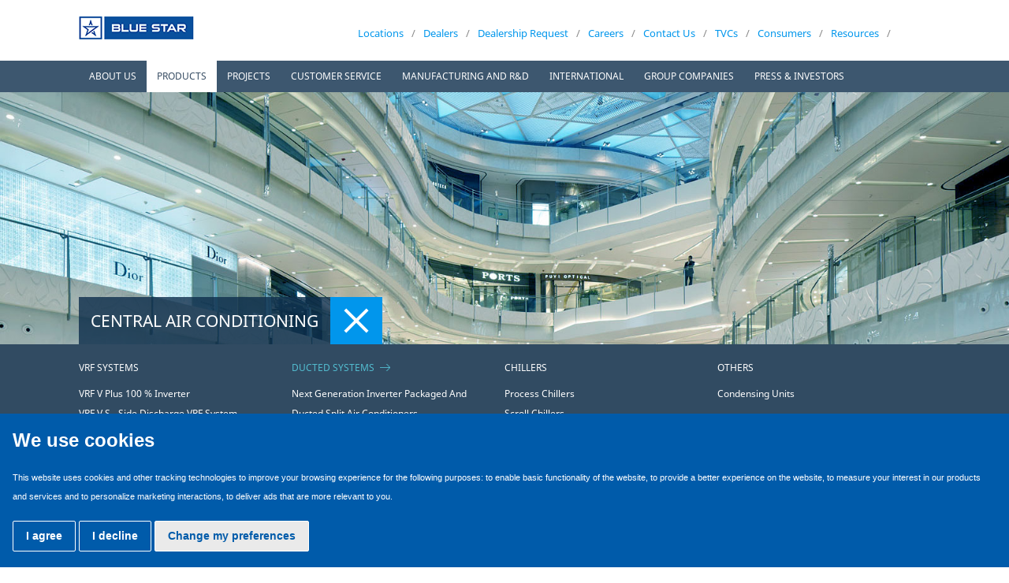

--- FILE ---
content_type: text/html; charset=utf-8
request_url: https://www.bluestarindia.com/products/central-air-conditioning/ducted-systems/packaged-ducted-split-air-conditioners
body_size: 10464
content:

<!DOCTYPE html>
<!--[if lt IE 7]>      <html class="no-js lt-ie9 lt-ie8 lt-ie7"> <![endif]-->
<!--[if IE 7]>         <html class="no-js lt-ie9 lt-ie8"> <![endif]-->
<!--[if IE 8]>         <html class="no-js lt-ie9"> <![endif]-->
<!--[if gt IE 8]><!-->
<html class="no-js" lang="en-GB">
<!--<![endif]-->
<head runat="server">
<!-- Google Tag Manager -->

<script>(function(w,d,s,l,i){w[l]=w[l]||[];w[l].push({'gtm.start':

new Date().getTime(),event:'gtm.js'});var f=d.getElementsByTagName(s)[0],

j=d.createElement(s),dl=l!='dataLayer'?'&l='+l:'';j.async=true;j.src=

'https://www.googletagmanager.com/gtm.js?id='+i+dl;f.parentNode.insertBefore(j,f);

})(window,document,'script','dataLayer','GTM-KRFSVDM');</script>

<!-- End Google Tag Manager -->
	
<meta charset="utf-8">
<meta http-equiv="X-UA-Compatible" content="IE=edge">
<title>Packaged Air Conditioner - Packaged AC & Ducted Splits | Blue Star</title>
<meta name="description" content='Blue Star offers a wide range of packaged air conditioner with highly efficient units that match your requirements. It is a service-friendly design that gives tangible benefits in term of redundancy, power saving, flexibility and cost effectiveness.'>
<meta name="keywords" content='Packaged Air Conditioner, Packaged AC'>	
	<link rel="canonical" href='https://www.bluestarindia.com/products/central-air-conditioning/ducted-systems/packaged-ducted-split-air-conditioners'>
<meta name="viewport" content="width=device-width, minimum-scale=1.0, maximum-scale=1.0, user-scalable=no">
<link rel="shortcut icon" href="/img/favicon.ico">
<style>
	.slick-slide img.mob-hide {
		display: block!important;
	}
	.slick-slide img.mob-show {
		display: none!important;
	}
	@media only screen and (max-width: 640px) {
		.homeSpotLight {
			margin-top: 65px!important;
		}
		.slick-slide img.mob-hide {
			display: none!important;
		}
		.slick-slide img.mob-show {
			display: block!important;
		}
	}
</style>
<link href="/css/kendo.common.min.css" rel="stylesheet">
<link href="/css/kendo.default.min.css" rel="stylesheet">	
<link rel="stylesheet" href="/css/normalize.css">
<link rel="stylesheet" type="text/css" href="/css/jquery.fancybox.css?v=2.1.5"/>
<link rel="stylesheet" href="/css/slick-slider.css">
<link rel="stylesheet" href="/css/main.css">
<link rel="stylesheet" href="/css/responsive.css">
<link rel="stylesheet" href="/css/simplePagination.css">
<script defer src="/js/vendor/modernizr-2.6.2.min.js"></script>
<script defer src="/js/vendor/respond.js"></script>
	
	<script defer>
	    var ProductName = "";	
	</script>	

	<!-- Facebook Pixel Code -->
<script>
  !function(f,b,e,v,n,t,s)
  {if(f.fbq)return;n=f.fbq=function(){n.callMethod?
  n.callMethod.apply(n,arguments):n.queue.push(arguments)};
  if(!f._fbq)f._fbq=n;n.push=n;n.loaded=!0;n.version='2.0';
  n.queue=[];t=b.createElement(e);t.async=!0;
  t.src=v;s=b.getElementsByTagName(e)[0];
  s.parentNode.insertBefore(t,s)}(window, document,'script',
  'https://connect.facebook.net/en_US/fbevents.js');
  fbq('init', '733172096835860');
  fbq('track', 'PageView');
</script>
<noscript><img height="1" width="1" style="display:none"
  src="https://www.facebook.com/tr?id=733172096835860&ev=PageView&noscript=1"
/></noscript>
<!-- End Facebook Pixel Code -->
	
	<script defer type="text/javascript">
	    function search() {
	        var searchText = document.getElementById('txtSearch').value;


	        //alert(1 + searchText );
	        if (searchText != '' && searchText != 'Search') {
	            window.location.href = '/search?keywords=' + searchText;
	            //alert(2 + searchText );
	            document.getElementById("txtSearch").value = ""
	            document.getElementById("txtPageSearch").value = ""
	        }
	        else {
	            //alert("Please enter a keyword to search.");

	        }
	    }
            
        </script>	


	<script src='https://www.google.com/recaptcha/api.js'></script>
	
	<meta name="facebook-domain-verification" content="g3rxjhayv2ysxtdhm7d526qyv828i7" />		
			
</head>
<body> 

    <!-- Cookie Consent by TermsFeed https://www.TermsFeed.com -->
<script type="text/javascript" src="https://www.termsfeed.com/public/cookie-consent/4.2.0/cookie-consent.js" charset="UTF-8"></script>
<script type="text/javascript" charset="UTF-8">
document.addEventListener('DOMContentLoaded', function () {
cookieconsent.run({"notice_banner_type":"simple","consent_type":"express","palette":"dark","language":"en","page_load_consent_levels":["strictly-necessary"],"notice_banner_reject_button_hide":false,"preferences_center_close_button_hide":false,"page_refresh_confirmation_buttons":false,"website_name":"Blue Star","website_privacy_policy_url":"https://www.bluestarindia.com/privacy-policy"});
});
</script>







<!-- Below is the link that users can use to open Preferences Center to change their preferences. Do not modify the ID parameter. Place it where appropriate, style it as needed. -->

<a href="#" id="open_preferences_center" style="display:none;">Update cookies preferences</a>




<!-- Google Tag Manager (noscript) -->

<noscript><iframe src="https://www.googletagmanager.com/ns.html?id=GTM-KRFSVDM"

height="0" width="0" style="display:none;visibility:hidden"></iframe></noscript>

<!-- End Google Tag Manager (noscript) -->

<div class="width100Per">
<header>
<div class="container">
<div class="topSection">
<div class="logo"><a href="/"><img src="/img/logo.png" width="146" height="30"></a>
	<!--<img src="/img/platinum-logo.png" class="platinum-logo">-->
	</div>
<div class="rightNav">
<div class="searchBox"><input type="text" id="txtSearch"  onblur="this.value == ''? this.value =this.defaultValue : ''" onfocus="this.value == this.defaultValue ? this.value = '' : ''" title="Search" value="Search" name="txtSearch"><i class="fa fa-search" onclick="search(); return false;"></i></div>
<ul>
<li ><a href="/locations">Locations</a></li>
<li ><a href="/contact-us/dealer-locator">Dealers</a></li>
<li><a href="#" onclick="window.open('https://www.bluestarindia.com/apply-dealership/apply-dealership.aspx','name','width=630,height=660,toolbar=no,directories=no,status=no,menubar=no,scrollbars=yes,resizable=yes'); return false;">Dealership Request</a></li>
<li><a href="/careers/the-blue-star-way">Careers</a></li>	
<li ><a href="/contact-us/enquiries">Contact Us</a></li>
<li ><a href="/about-us/our-company/tvcs">TVCs</a></li>	

<li ><a target="_blank" href="https://consumer.bluestarindia.com/" rel="noopener noreferrer">Consumers</a></li>
<li ><a href="/resources">Resources</a></li>	
<!--<li ><a href="javascript:;">Locations</a><span>/</span></li>
<li ><a href="#">Customer Care</a><span>/</span></li> -->



</ul>
</div>
</div>
</div>

<a class="menu-link" href="#menu">
<div class="navTrigger">
<ul>
<li class="frst"></li>
<li class="scnd"></li>
<li class="thrd"></li>
</ul>
</div>
</a>
<div class="navWrapper">
<div class="container"> 
<nav id="menu" class="menu">
<ul>
	
<li class="has-submenu">
	 <a href="javascript:;" id="aboutUs">About Us </a>
	<ul class="sub-menu">
				<li id="subItem"><a href=/about-us/our-company >Our Company</a> </li>
				<li id="subItem"><a href="/about-us/governance-structure/corporate-management">Governance Structure</a></li>
				<li id="subItem"><a href=/about-us/guiding-policies >Guiding Policies</a> </li>
				<li id="subItem"><a href=/about-us/social-responsibility >Social Responsibility</a> </li>
</ul>	
</li>
	
<li class="has-submenu">
		<a href="javascript:;" class="active">PRODUCTS</a>
	
	<ul class="sub-menu">
	       <li id="subItem"><a href=/products/overview >Overview</a> </li>	
		<li id="subItem" class="extlink"><a rel="noopener noreferrer" href="https://consumer.bluestarindia.com/air-conditioners.html" target="_blank">Room Air Conditioners</a> </li>
		<li id="subItem" class="extlink"><a rel="noopener noreferrer" href="https://consumer.bluestarindia.com/air-coolers.html" target="_blank">Air Coolers</a> </li>
		<li id="subItem" class="extlink"><a rel="noopener noreferrer" href="https://consumer.bluestarindia.com/air-purifiers.html" target="_blank">Air Purifiers</a> </li>
		<li id="subItem" class="extlink"><a rel="noopener noreferrer" href="https://consumer.bluestarindia.com/water-purifiers.html" target="_blank">Water Purifiers</a> </li>
	       <li id="subItem"><a href=/products/cassette-air-conditioners >Cassette Air Conditioners</a> </li>	
	       <li id="subItem"><a href=/products/verticool-air-conditioners >Verticool Air Conditioners</a> </li>	
		   <li id="subItem" ><a href=/products/central-air-conditioning class="active" >Central Air Conditioning</a> </li>	   
	       <li id="subItem"><a href=/products/heat-pumps >Heat Pumps</a> </li>	
	       <li id="subItem"><a href=/products/commercial-refrigeration >Commercial Refrigeration</a> </li>	
	       <li id="subItem"><a href=/products/cold-storages >Cold Storages</a> </li>	
	       <li id="subItem"><a href=/products/water-coolers >Water Coolers</a> </li>	
	       <li id="subItem"><a href=/products/speciality-products >Speciality Products</a> </li>	
 

</ul>
</li>
<li class="has-submenu">
	 <a href="/projects">PROJECTS </a> 
		<ul class="sub-menu">
			<li ><a href=/projects/mep-and-more >MEP and More</a> </li>
			<li ><a href=/projects/buildings >Buildings​</a> </li>
			<li ><a href=/projects/data-centre >Data centre</a> </li>
			<li ><a href=/projects/industrial >Industrial</a> </li>
			<li ><a href=/projects/infrastructure >Infrastructure​​</a> </li>
			<li ><a href=/projects/projects-gallery >Projects Gallery</a> </li>
			<li ><a href=/projects/vendor-registration >Vendor Registration</a> </li>
</ul>
</li>
<li class="has-submenu" >
	 <a href="javascript:;">Customer Service</a>
	
	
	<ul class="sub-menu">
	       	  <li id="subItem"><a href=/customer-service/service-solutions >Service Solutions</a> </li>	
		   		<li id="subItem" class="active" ><a href=/customer-service/certificates >Certificates</a> </li>
	       	  <li id="subItem"><a href=/customer-service/warranty-registration >Warranty Registration</a> </li>	
		   <li><a rel="noopener noreferrer" href=/customer-service/installation-and-service-costs target="_blank">Installation and Service Costs</a> </li>
		   <li><a rel="noopener noreferrer" href="https://ewamc.bluestarindia.com/" target="_blank">Buy Extended Warranty &amp; AMC</a> </li>
			<li id="subItem" class="extlink"><a rel="noopener noreferrer" href="https://bluestarindia.myshopify.com/pages/service-escalation-matrix" target="_blank">Service Escalation</a></li>
</ul>	
</li>
<li class="has-submenu">
	 <a href="javascript:;">Manufacturing and R&D</a>
	
	<ul class="sub-menu">
	       <li><a href=/manufacturing-and-rd/history-overview >History &amp; Overview</a> </li>	
	       <li><a href=/manufacturing-and-rd/manufacturing-excellence >Manufacturing Excellence</a> </li>	
	       <li><a href=/manufacturing-and-rd/manufacturing-facilities >Manufacturing Facilities</a> </li>	
	       <li><a href=/manufacturing-and-rd/r-d >R &amp; D</a> </li>	
</ul>
</li>
</li>
	<li class="has-submenu">
	   <a href="javascript:;">International</a>
	
	<ul>
	 
		
	<li>
		   <a href="/international-business-group/overview">Overview</a>
		
		
	</li>
		
		
	<!--<li>
			<a href="#" >Middle East & Africa</a>
	</li>
		
		
	<li>
			<a href="#" >SAARC & ASEAN</a>
	</li>-->
		
		
	</ul>
</li>
		
</li>
	<li class="has-submenu">
	 <a href="javascript:;">group companies</a>
	
	<ul>
	<li>
			<a href="/about-us/group-companies/blue-star-climatech-limited">Blue Star Climatech Limited</a>
	</li>
	<li class="extlink"><a href="https://www.globalbluestar.com/eu" target="_blank" rel="noopener noreferrer">Blue Star Europe B.V.</a></li>
	<li class="extlink"><a href="/e&e" target="_blank" rel="noopener noreferrer">Blue Star Engineering & Electronics Limited</a></li>	
	<li><a href="https://www.bluestarindia.com/about-us/group-companies/blue-star-international-fzco" target="_self">Blue Star International FZCO</a>
		
	</li>	

	<li>
			<a href="/about-us/group-companies/blue-star-m-e-engineering-sdn-bhd">Blue Star M & E Engineering (Sdn) Bhd</a>
	</li>
	<li class="extlink"><a href="https://www.globalbluestar.com/na" target="_blank" rel="noopener noreferrer">Blue Star North America Inc.</a></li>
	
	
		
		
	 <li class="extlink"><a href="https://www.globalbluestar.com/me" target="_blank" rel="noopener noreferrer">Blue Star Qatar WLL</a></li>
	<li>
			<a href="/about-us/group-companies/blue-star-mea-airconditioning-llc">Blue Star MEA Airconditioning LLC</a>
	</li>
	
		
	</ul>
</li>		
	
		
<li class="has-submenu">
	<a href="javascript:;">Press & Investors</a>
	
	<ul>
		<li>
			   <a href="/media/press-releases">Press Releases</a>	
		</li>
		<!---<li>
				<a href="#">Press Clippings</a>
		</li>--->
		<li>
				<a href="/investors/disclosures-under-regulation-46-and-62-of-the-lodr">Investors</a>
		</li>
		<!--<li>
				<a href="/investors/shareholder-information">Shareholder Information</a>
		</li>-->
	</ul>
</li>
</ul>
</nav>
</div> 
</div>
</header>
<div>
		<img src=/media/56041/products-banner.jpg class="desktopImg">


		<img src=/media/56153/products-banner-icon.jpg class="mobileImg" width="320" height="306">

	  
</div>
<script>

        ProductName = "Packaged Ducted Split Air Conditioners";
	
	</script>


<div class="spotlightMenu">
    
    <div class="container">
        <div class="internalNav">
            <div class="selectedHeading">
               Central Air Conditioning</div>
            <div class="internalTrigger">
                <ul>
                    <li class="frst"></li>
                    <li class="scnd"></li>
                    <li class="thrd"></li>
                </ul>
            </div>
        </div>
    </div>
	 <div class="extended noDisplay" style="display:block;">
        <div class="container">					
            <div class="col">
                <h2>
                    <a href="/products/central-air-conditioning/vrf-systems" class="">VRF Systems </a></h2>
                <ul class="clearfix">
                      <li><a href="/products/central-air-conditioning/vrf-systems/vrf-v-plus-100-inverter" class="">
						  
						  VRF V Plus 100 % Inverter
						  </a></li>
                      <li><a href="/products/central-air-conditioning/vrf-systems/vrf-v-s-side-discharge-vrf-system" class="">
						  
						  VRF V S - Side Discharge VRF System
						  </a></li>
                      <li><a href="/products/central-air-conditioning/vrf-systems/vrf-lite-100-inverter" class="">
						  
						  VRF Lite 100 % Inverter
						  </a></li>
                    
                </ul>
            </div>
            <div class="col">
                <h2>
                    <a href="/products/central-air-conditioning/ducted-systems" class="active">Ducted Systems </a></h2>
                <ul class="clearfix">
                      <li><a href="/products/central-air-conditioning/ducted-systems/next-generation-inverter-packaged-and-ducted-split-air-conditioners" class="">
						  
						  Next Generation Inverter Packaged And Ducted Split Air Conditioners
						  </a></li>
                      <li><a href="/products/central-air-conditioning/ducted-systems/inverter-ducted-hot-cold-air-conditioners" class="">
						  
						  Inverter Ducted Hot &amp; Cold Air Conditioners
						  </a></li>
                      <li><a href="/products/central-air-conditioning/ducted-systems/packaged-ducted-split-air-conditioners" class="active">
						  
						  Packaged Ducted Split Air Conditioners
						  </a></li>
                      <li><a href="/products/central-air-conditioning/ducted-systems/water-cooled-mini-dx-system" class="">
						  
						  Water Cooled Mini- DX System
						  </a></li>
                      <li><a href="/products/central-air-conditioning/ducted-systems/hiper-packaged-and-ducted-split-air-conditioners" class="">
						  
						  Hiper Packaged And Ducted Split Air Conditioners
						  </a></li>
                      <li><a href="/products/central-air-conditioning/ducted-systems/concealed-split-ac" class="">
						  
						  Concealed Split AC
						  </a></li>
                    
                </ul>
            </div>
            <div class="col">
                <h2>
                    <a href="/products/central-air-conditioning/chillers" class="">Chillers </a></h2>
                <ul class="clearfix">
                      <li><a href="/products/central-air-conditioning/chillers/process-chillers" class="">
						  
						  Process Chillers
						  </a></li>
                      <li><a href="/products/central-air-conditioning/chillers/scroll-chillers" class="">
						  
						  Scroll Chillers
						  </a></li>
                      <li><a href="/products/central-air-conditioning/chillers/screw-chillers" class="">
						  
						  Screw Chillers
						  </a></li>
                      <li><a href="/products/central-air-conditioning/chillers/centrifugal-chillers" class="">
						  
						  Centrifugal Chillers
						  </a></li>
                      <li><a href="/products/central-air-conditioning/chillers/brine-chillers" class="">
						  
						  Brine Chillers
						  </a></li>
                      <li><a href="/products/central-air-conditioning/chillers/data-centre-chillers" class="">
						  
						  Data Centre Chillers
						  </a></li>
                    
                </ul>
            </div>
            <div class="col">
                <h2>
                    <a href="/products/central-air-conditioning/others" class="">Others </a></h2>
                <ul class="clearfix">
                      <li><a href="/products/central-air-conditioning/others/condensing-units" class="">
						  
						  Condensing Units
						  </a></li>
                    
                </ul>
            </div>
	      </div>
    </div>
</div>
<div class="width100Per">
	<div class="container">
		<div id=Ducted Systems class="airConditionWrapper">
			<h2>Ducted Systems</h2>
			<div class="screwCategory">
				<div class="tab">
					<ul class="resp-tabs-list">
		<li>
		      <a href="/products/central-air-conditioning/ducted-systems/next-generation-inverter-packaged-and-ducted-split-air-conditioners">Next Generation Inverter Packaged And Ducted Split Air Conditioners &nbsp;&nbsp; |   </a> 
		 
		</li>
		<li>
		      <a href="/products/central-air-conditioning/ducted-systems/inverter-ducted-hot-cold-air-conditioners">Inverter Ducted Hot &amp; Cold Air Conditioners &nbsp;&nbsp; |   </a> 
		 
		</li>
	   <li  class="active">
		     <a href="javascript:;">Packaged Ducted Split Air Conditioners &nbsp;&nbsp; |  </a> 
	   </li> 
		<li>
		      <a href="/products/central-air-conditioning/ducted-systems/water-cooled-mini-dx-system">Water Cooled Mini- DX System &nbsp;&nbsp; |   </a> 
		 
		</li>
		<li>
		      <a href="/products/central-air-conditioning/ducted-systems/hiper-packaged-and-ducted-split-air-conditioners">Hiper Packaged And Ducted Split Air Conditioners &nbsp;&nbsp; |   </a> 
		 
		</li>
		<li>
			 <a href="/products/central-air-conditioning/ducted-systems/concealed-split-ac">Concealed Split AC     </a>
		 
		</li>
</ul>
					<div class="resp-tabs-container">
						<div class="tabContent">
							<div class="aircooolScrew lhs-rhs-division">
								<div class="thumbImage" id="productThumb">
									<img src=/media/78808/acs-thumb-1.jpg width="326" height="250" alt="Packaged Ducted Split Air Conditioners">
									
								 </div>
								<div class="discription">
									<h1>Packaged Ducted Split Air Conditioners</h1>
									<p class="global-heading-blue">NOTHING COMES CLOSE TO ITS COOLING. OR ITS WIDE RANGE.</p>
<p class="global-heading-blue">Salient features:</p>
<ul>
<li>Highly efficient units</li>
<li>Both air cooled and water cooled options available</li>
<li>Designed to work effectively even in ambient temperatures as high as 52°C</li>
<li>Eco-friendly R410A refrigerant</li>
<li>Specially coated aluminium fins for both indoor and outdoor units</li>
<li>Robust and reliable</li>
<li>Aesthetically superior Service-friendly design</li>
<li>Intelligent microprocessor controller</li>
</ul>
									<div class="download">
											<a href=/media/133210/ductedsystem-new-oct21.pdf target="_blank"><img src="/img/download.png"> Brochure</a>
																			</div>
								</div>
							</div>
						</div>
					</div>
				</div>	
			</div>	
		</div>	
	</div>
</div>	
	
</div>

<footer>

<div class="footerDescription">
	
	
<div class="container marquee-copy">

	

</div>
</div>
<div class="footerband"></div>	
<div class="footerMain">
<div class="container">
<div class="footerLeft">
	Copyright &copy; Blue Star Limited 2025. All Rights Reserved.
</div>
<div class="footerRight">

  <div class="social-list">
	  <ul>
	    <li><a href="https://www.facebook.com/BlueStarLimited/" target="_blank" rel="noopener noreferrer" class="facebook"><img src="/media/241084/facebook.png" width="32" height="32"></a></li>		  
	  	<li><a href="https://twitter.com/BlueStarLtd" target="_blank" rel="noopener noreferrer" class="twitter"><img src="/media/241081/x.png" width="32" height="32"></a></li>
		<li><a href="https://www.linkedin.com/company/blue-star-limited/" target="_blank" rel="noopener noreferrer" class="in"><img src="/media/241082/linkedin.png" width="32" height="32"></a></li>		  
	  	<li><a href="https://www.instagram.com/bluestar_ltd/" target="_blank" rel="noopener noreferrer" class="instagram"><img src="/media/241083/instagram.png" width="32" height="32"></a></li>
		<li><a href="https://www.youtube.com/user/BlueStarIndia" target="_blank" rel="noopener noreferrer" class="youtube"><img src="/media/241080/youtube.png" width="32" height="32"></a></li>
	  	</ul>
 </div>

	
	
<ul>


	

	
	
<li><a href="/e-waste-guidelines">E-Waste Guidelines</a></li>
<!--<li><a href="/media/press-releases">Media</a></li>-->
<li><a href="/sitemap">Sitemap</a></li>
<li><a href="/terms-of-use-of-website">Terms of use of website</a></li>
<li><a href="/privacy-policy">Privacy Policy</a></li>
</ul>
</div>
</div>
</div>
</footer>

<div class="toplink hidden"><a href="#top">Go to Top</a></div>
	
<div class="getinTouch" >
<div class="heading">Get In Touch <span></span></div>
<div class="fillDetail">
<form id="frm_Getintouch" name="frm_Getintouch">
<div id="div_getInform" class="getInform">
<label><input type="text" id="txt_name_main" name="txt_name_main" value="Name*"  maxlength="100" onblur="this.value == ''? this.value =this.defaultValue : ''" onfocus="this.value == this.defaultValue ? this.value = '' : ''"><span id="span_txt_name_main"></span></label>
<label><input type="text" id="txt_email_main" name="txt_email_main" value="Email*"  maxlength="100" onblur="this.value == ''? this.value =this.defaultValue : ''" onfocus="this.value == this.defaultValue ? this.value = '' : ''"><span id="span_txt_email_main"></span></label>
<label><input type="text" id="txt_mobile_main" name="txt_mobile_main" maxlength="10" value="Mobile No.*" onblur="this.value == ''? this.value =this.defaultValue : ''" onfocus="this.value == this.defaultValue ? this.value = '' : ''"><span id="span_txt_mobile_main"></span></label>
<label><select id="ddl_Products_main" name="ddl_Products_main" >
<option value="">Product</option>
<option value="Building Electrification">Building Electrification</option>
<option value="Central Airconditioning">Central Air Conditioning</option>
<option value="VRF Systems">VRF Systems</option>
<option value="Ducted Systems">Ducted Systems</option>
<option value="Chillers">Chillers</option>	
<option value="Room Airconditioners">Room Air Conditioners</option>
<option value="Air Purifiers">Air Purifiers</option>
<option value="Air Coolers">Air Coolers</option>
<option value="Commercial Refrigeration">Commercial Refrigeration</option>
<option value="Cold Storages / Cold Rooms">Cold Storages / Cold Rooms</option>
<option value="Water Coolers">Water Coolers</option>
<option value="Freezers">Freezers</option>
<option value="Bottled Water Dispensers">Bottled Water Dispensers</option>
<option value="Ice Machines">Ice Machines</option>
<option value="Kitchen Refrigeration">Kitchen Refrigeration</option>
<option value="Medical Refrigeration">Medical Refrigeration</option>
<option value="Bottle Coolers">Bottle Coolers</option>
<option value="Visi Coolers / Visi Freezers">Visi Coolers / Visi Freezers</option>
<option value="Mortuary Chambers">Mortuary Chambers</option>	

<option value="Service Solutions">Service Solutions</option>
<option value="Manufacturing">Manufacturing</option>	

<option value="International Projects">International Projects</option>
<option value="Product Exports">Product Exports</option>
<option value="Investor Relations">Investor Relations</option>	
</select><span id="span_ddl_Products_main"></span></label>	
	<label>

<select name="ddl_state_main" id="ddl_state_main">	
  <option value="">State*</option>
  <option value="Andaman & Nicobar Islands">Andaman & Nicobar Islands</option>
  <option value="Andhra Pradesh">Andhra Pradesh</option>
  <option value="Arunachal Pradesh">Arunachal Pradesh</option>
  <option value="Assam">Assam</option>
  <option value="Bihar">Bihar</option>
  <option value="Chandigarh">Chandigarh</option>
  <option value="Chattisgarh">Chattisgarh</option>
  <option value="Dadra & Nagar Haveli">Dadra & Nagar Haveli</option>
  <option value="Daman & Diu">Daman & Diu</option>
  <option value="Delhi">Delhi</option>
  <option value="Goa">Goa</option>
  <option value="Gujarat">Gujarat</option>
  <option value="Haryana">Haryana</option>
  <option value="Himachal Pradesh">Himachal Pradesh</option>
  <option value="Jammu & Kashmir">Jammu & Kashmir</option>
  <option value="Jharkhand">Jharkhand</option>
  <option value="Karnataka">Karnataka</option>
  <option value="Kerala">Kerala</option>
  <option value="Madhya Pradesh">Madhya Pradesh</option>
  <option value="Maharashtra">Maharashtra</option>
  <option value="Manipur">Manipur</option>
  <option value="Meghalaya">Meghalaya</option>
  <option value="Mizoram">Mizoram</option>
  <option value="Nagaland">Nagaland</option>
  <option value="Orissa">Orissa</option>
  <option value="Puducherry">Puducherry</option>
  <option value="Punjab">Punjab</option>
  <option value="Rajasthan">Rajasthan</option>
  <option value="Sikkim">Sikkim</option>
  <option value="Tamil Nadu">Tamil Nadu</option>
  <option value="Telangana">Telangana</option>
  <option value="Tripura">Tripura</option>
  <option value="Uttar Pradesh">Uttar Pradesh</option>
  <option value="Uttarakhand">Uttarakhand</option>
  <option value="West Bengal">West Bengal</option>
</select><span id="span_ddl_state_main"></span></label>
	 
<label><input type="text" id="txt_City_main" name="txt_City_main"  
	placeholder="City*"  maxlength="50" onblur="this.value == ''? this.value =this.defaultValue : ''" 
	onfocus="this.value == this.defaultValue ? this.value = '' : ''"><span id="span_txt_City_main"></span></label>
	
<label>
	<input type="text"  id="txt_company_name_main" name="txt_company_name_main"  maxlength="50" value="Company Name"
	 onblur="this.value == ''? this.value =this.defaultValue : ''" onfocus="this.value == this.defaultValue ? this.value = '' : ''">
	<span id="span_txt_company_name_main"></span>
	
	</label>
	<label>
    					<input type="text" id="txt_pincode" name="txt_pincode" maxlength="6"
        					placeholder="Pincode*" value="" onblur="this.value == '' ? this.value = this.defaultValue : ''"
        					onfocus="this.value == this.defaultValue ? this.value = '' : ''"
        					pattern="\d{6}" title="Please enter a 6-digit PIN code">
    					<span id="span_txt_pincode"></span>
					</label>
	
<label>
 <div class="g-recaptcha" data-sitekey="6LfwfkYUAAAAAK1JDNNOV3mc-vUmz2kA5ZOe9NjI"></div>	
</label>
<label><span id="span_cpt"></span></label>
<div class="submit"><a href="javascript:;" onclick="fnGetInTouchsubmit();">Submit</a></div>
<input type="hidden" id="product_name" name="product_name" />
</div>
</form>
	

	<a id="thankyoupage" href="/thanks.html" class="fancyboxThanks fancybox.iframe" style="display:none">SUBMIT</a>
</div>
</div>

</div>
<script defer src="//ajax.googleapis.com/ajax/libs/jquery/1.10.2/jquery.min.js"></script> 
<script defer>    window.jQuery || document.write('<script src="/js/vendor/jquery-1.10.2.min.js"><\/script>')</script>
<script defer src="/js/plugins.js"></script> 
<script defer src="/js/main.js"></script> 
	
<script defer src="/js/codingFunctions.js?v=20250522"></script> 
<script defer src="/js/jsonsql.js"></script> 

<script>
$(window).load(function() {
	document.getElementById("product_name").value =ProductName;
	
	//if($(".spotlightMenu").length){
		//var offset = $(".spotlightMenu").offset().top - 178;
		//$("html, body").animate({'scrollTop':offset}, {duration:1000});
	//}
	
	//if($(".internalTrigger").length){
		//$(".internalTrigger").trigger("click");
	//}	
});

$(document).keypress(function(e) {
    if(e.which == 13) {
        //alert('You pressed enter!');
		
		search();
		PageSearch();
    }
});	
	 				
</script>
	
<script src="/js/classie.min.js"></script>

<script>
    function init() {
        window.addEventListener('scroll', function (e) {
            var distanceY = window.pageYOffset || document.documentElement.scrollTop, showToplink = 100, toplink = document.querySelector(".toplink");
            if (distanceY > showToplink) {
                if (classie.has(toplink, "hidden")) {
                    classie.remove(toplink, "hidden");
                }
            } else {
                classie.add(toplink, "hidden");
            }
        });
    } window.onload = init();
</script>
	
<script>
    $("a[href='#top']").click(function () {
        $("html, body").animate({ scrollTop: 0 }, "slow");
        return false;
    });
</script>
	
	
						
<script>
	$(document).ready(function() {
		$('#ddl_ProductType').change(function() {
			var val = this.value;
			if(val == "Room ACs") {
				$('#txt_MachineSerialNo').hover(function() {
					$('#roomacs-tooltip').css("display", "block");
				});
				$('#txt_MachineSerialNo').mouseleave(function() {
					$('#roomacs-tooltip').css("display", "none");
				});
			}
		});
		var $lazyloadimages = $("div.categoryThumb>a>img");
		$lazyloadimages.each(function () {
			var $item = $(this);
			$item.attr('loading', 'lazy');
		});
	});
</script>
	

	
<div id="dvJSONDealerData"></div>
	

	
	<!-- Google Code for Remarketing Tag -->
<!--------------------------------------------------
Remarketing tags may not be associated with personally identifiable information or placed on pages related to sensitive categories. See more information and instructions on how to setup the tag on: http://google.com/ads/remarketingsetup
--------------------------------------------------->
<script type="text/javascript">
/* <![CDATA[ */
var google_conversion_id = 952010721;
var google_custom_params = window.google_tag_params;
var google_remarketing_only = true;
/* ]]> */
</script>
<script type="text/javascript" src="//www.googleadservices.com/pagead/conversion.js">
</script>
<noscript>
<div style="display:inline;">
<img height="1" width="1" style="border-style:none;" alt="" src="//googleads.g.doubleclick.net/pagead/viewthroughconversion/952010721/?guid=ON&amp;script=0"/>
</div>
</noscript>
<style>
	.termsfeed-com---palette-dark.termsfeed-com---nb{max-width:100%;background:#005baa;color:#fff;}
.termsfeed-com---palette-dark .cc-nb-okagree{background:#fff;border:1px solid #fff;color:#fff;background:#005baa;}
.termsfeed-com---palette-dark .cc-nb-reject{background:#fff;border:1px solid #fff;color:#fff;background:#005baa;}
.termsfeed-com---palette-dark .cc-nb-changep{color:#005baa;border:1px solid #fff;}
.termsfeed-com---nb .cc-nb-main-container {
    padding: 1rem;
}
.termsfeed-com---palette-dark .cc-pc-head{background:#005baa;}
.termsfeed-com---palette-dark .cc-cp-body-content{background:#005baa!important;}
.termsfeed-com---palette-dark .cc-cp-foot {background:#005baa!important;}
.termsfeed-com---palette-dark .cc-cp-foot-save{background:#fff;}
.termsfeed-com---palette-dark .cc-cp-body-tabs-item[active=true] {
    background: #ffffff !important;color:#005baa;
}
.termsfeed-com---palette-dark .cc-cp-body-tabs-item[active=true] button {
    color: #005baa;
}
.termsfeed-com---palette-dark .cc-pc-head {
   
    border-bottom: 1px solid #ffffff;
}
.termsfeed-com---palette-dark .cc-cp-foot {
   
    border-top-color: #ffffff;
}
.cc-pc-head-close{border:0!important;}
.termsfeed-com---palette-dark .cc-cp-body-tabs-item-link:focus {
    box-shadow: 0 ;border:0;
}
.termsfeed-com---pc-dialog .cc-cp-foot-byline{visibility:hidden;}
</style>

</body>
</html>

--- FILE ---
content_type: text/html; charset=utf-8
request_url: https://www.google.com/recaptcha/api2/anchor?ar=1&k=6LfwfkYUAAAAAK1JDNNOV3mc-vUmz2kA5ZOe9NjI&co=aHR0cHM6Ly93d3cuYmx1ZXN0YXJpbmRpYS5jb206NDQz&hl=en&v=PoyoqOPhxBO7pBk68S4YbpHZ&size=normal&anchor-ms=20000&execute-ms=30000&cb=v0muyhxl0q2r
body_size: 49165
content:
<!DOCTYPE HTML><html dir="ltr" lang="en"><head><meta http-equiv="Content-Type" content="text/html; charset=UTF-8">
<meta http-equiv="X-UA-Compatible" content="IE=edge">
<title>reCAPTCHA</title>
<style type="text/css">
/* cyrillic-ext */
@font-face {
  font-family: 'Roboto';
  font-style: normal;
  font-weight: 400;
  font-stretch: 100%;
  src: url(//fonts.gstatic.com/s/roboto/v48/KFO7CnqEu92Fr1ME7kSn66aGLdTylUAMa3GUBHMdazTgWw.woff2) format('woff2');
  unicode-range: U+0460-052F, U+1C80-1C8A, U+20B4, U+2DE0-2DFF, U+A640-A69F, U+FE2E-FE2F;
}
/* cyrillic */
@font-face {
  font-family: 'Roboto';
  font-style: normal;
  font-weight: 400;
  font-stretch: 100%;
  src: url(//fonts.gstatic.com/s/roboto/v48/KFO7CnqEu92Fr1ME7kSn66aGLdTylUAMa3iUBHMdazTgWw.woff2) format('woff2');
  unicode-range: U+0301, U+0400-045F, U+0490-0491, U+04B0-04B1, U+2116;
}
/* greek-ext */
@font-face {
  font-family: 'Roboto';
  font-style: normal;
  font-weight: 400;
  font-stretch: 100%;
  src: url(//fonts.gstatic.com/s/roboto/v48/KFO7CnqEu92Fr1ME7kSn66aGLdTylUAMa3CUBHMdazTgWw.woff2) format('woff2');
  unicode-range: U+1F00-1FFF;
}
/* greek */
@font-face {
  font-family: 'Roboto';
  font-style: normal;
  font-weight: 400;
  font-stretch: 100%;
  src: url(//fonts.gstatic.com/s/roboto/v48/KFO7CnqEu92Fr1ME7kSn66aGLdTylUAMa3-UBHMdazTgWw.woff2) format('woff2');
  unicode-range: U+0370-0377, U+037A-037F, U+0384-038A, U+038C, U+038E-03A1, U+03A3-03FF;
}
/* math */
@font-face {
  font-family: 'Roboto';
  font-style: normal;
  font-weight: 400;
  font-stretch: 100%;
  src: url(//fonts.gstatic.com/s/roboto/v48/KFO7CnqEu92Fr1ME7kSn66aGLdTylUAMawCUBHMdazTgWw.woff2) format('woff2');
  unicode-range: U+0302-0303, U+0305, U+0307-0308, U+0310, U+0312, U+0315, U+031A, U+0326-0327, U+032C, U+032F-0330, U+0332-0333, U+0338, U+033A, U+0346, U+034D, U+0391-03A1, U+03A3-03A9, U+03B1-03C9, U+03D1, U+03D5-03D6, U+03F0-03F1, U+03F4-03F5, U+2016-2017, U+2034-2038, U+203C, U+2040, U+2043, U+2047, U+2050, U+2057, U+205F, U+2070-2071, U+2074-208E, U+2090-209C, U+20D0-20DC, U+20E1, U+20E5-20EF, U+2100-2112, U+2114-2115, U+2117-2121, U+2123-214F, U+2190, U+2192, U+2194-21AE, U+21B0-21E5, U+21F1-21F2, U+21F4-2211, U+2213-2214, U+2216-22FF, U+2308-230B, U+2310, U+2319, U+231C-2321, U+2336-237A, U+237C, U+2395, U+239B-23B7, U+23D0, U+23DC-23E1, U+2474-2475, U+25AF, U+25B3, U+25B7, U+25BD, U+25C1, U+25CA, U+25CC, U+25FB, U+266D-266F, U+27C0-27FF, U+2900-2AFF, U+2B0E-2B11, U+2B30-2B4C, U+2BFE, U+3030, U+FF5B, U+FF5D, U+1D400-1D7FF, U+1EE00-1EEFF;
}
/* symbols */
@font-face {
  font-family: 'Roboto';
  font-style: normal;
  font-weight: 400;
  font-stretch: 100%;
  src: url(//fonts.gstatic.com/s/roboto/v48/KFO7CnqEu92Fr1ME7kSn66aGLdTylUAMaxKUBHMdazTgWw.woff2) format('woff2');
  unicode-range: U+0001-000C, U+000E-001F, U+007F-009F, U+20DD-20E0, U+20E2-20E4, U+2150-218F, U+2190, U+2192, U+2194-2199, U+21AF, U+21E6-21F0, U+21F3, U+2218-2219, U+2299, U+22C4-22C6, U+2300-243F, U+2440-244A, U+2460-24FF, U+25A0-27BF, U+2800-28FF, U+2921-2922, U+2981, U+29BF, U+29EB, U+2B00-2BFF, U+4DC0-4DFF, U+FFF9-FFFB, U+10140-1018E, U+10190-1019C, U+101A0, U+101D0-101FD, U+102E0-102FB, U+10E60-10E7E, U+1D2C0-1D2D3, U+1D2E0-1D37F, U+1F000-1F0FF, U+1F100-1F1AD, U+1F1E6-1F1FF, U+1F30D-1F30F, U+1F315, U+1F31C, U+1F31E, U+1F320-1F32C, U+1F336, U+1F378, U+1F37D, U+1F382, U+1F393-1F39F, U+1F3A7-1F3A8, U+1F3AC-1F3AF, U+1F3C2, U+1F3C4-1F3C6, U+1F3CA-1F3CE, U+1F3D4-1F3E0, U+1F3ED, U+1F3F1-1F3F3, U+1F3F5-1F3F7, U+1F408, U+1F415, U+1F41F, U+1F426, U+1F43F, U+1F441-1F442, U+1F444, U+1F446-1F449, U+1F44C-1F44E, U+1F453, U+1F46A, U+1F47D, U+1F4A3, U+1F4B0, U+1F4B3, U+1F4B9, U+1F4BB, U+1F4BF, U+1F4C8-1F4CB, U+1F4D6, U+1F4DA, U+1F4DF, U+1F4E3-1F4E6, U+1F4EA-1F4ED, U+1F4F7, U+1F4F9-1F4FB, U+1F4FD-1F4FE, U+1F503, U+1F507-1F50B, U+1F50D, U+1F512-1F513, U+1F53E-1F54A, U+1F54F-1F5FA, U+1F610, U+1F650-1F67F, U+1F687, U+1F68D, U+1F691, U+1F694, U+1F698, U+1F6AD, U+1F6B2, U+1F6B9-1F6BA, U+1F6BC, U+1F6C6-1F6CF, U+1F6D3-1F6D7, U+1F6E0-1F6EA, U+1F6F0-1F6F3, U+1F6F7-1F6FC, U+1F700-1F7FF, U+1F800-1F80B, U+1F810-1F847, U+1F850-1F859, U+1F860-1F887, U+1F890-1F8AD, U+1F8B0-1F8BB, U+1F8C0-1F8C1, U+1F900-1F90B, U+1F93B, U+1F946, U+1F984, U+1F996, U+1F9E9, U+1FA00-1FA6F, U+1FA70-1FA7C, U+1FA80-1FA89, U+1FA8F-1FAC6, U+1FACE-1FADC, U+1FADF-1FAE9, U+1FAF0-1FAF8, U+1FB00-1FBFF;
}
/* vietnamese */
@font-face {
  font-family: 'Roboto';
  font-style: normal;
  font-weight: 400;
  font-stretch: 100%;
  src: url(//fonts.gstatic.com/s/roboto/v48/KFO7CnqEu92Fr1ME7kSn66aGLdTylUAMa3OUBHMdazTgWw.woff2) format('woff2');
  unicode-range: U+0102-0103, U+0110-0111, U+0128-0129, U+0168-0169, U+01A0-01A1, U+01AF-01B0, U+0300-0301, U+0303-0304, U+0308-0309, U+0323, U+0329, U+1EA0-1EF9, U+20AB;
}
/* latin-ext */
@font-face {
  font-family: 'Roboto';
  font-style: normal;
  font-weight: 400;
  font-stretch: 100%;
  src: url(//fonts.gstatic.com/s/roboto/v48/KFO7CnqEu92Fr1ME7kSn66aGLdTylUAMa3KUBHMdazTgWw.woff2) format('woff2');
  unicode-range: U+0100-02BA, U+02BD-02C5, U+02C7-02CC, U+02CE-02D7, U+02DD-02FF, U+0304, U+0308, U+0329, U+1D00-1DBF, U+1E00-1E9F, U+1EF2-1EFF, U+2020, U+20A0-20AB, U+20AD-20C0, U+2113, U+2C60-2C7F, U+A720-A7FF;
}
/* latin */
@font-face {
  font-family: 'Roboto';
  font-style: normal;
  font-weight: 400;
  font-stretch: 100%;
  src: url(//fonts.gstatic.com/s/roboto/v48/KFO7CnqEu92Fr1ME7kSn66aGLdTylUAMa3yUBHMdazQ.woff2) format('woff2');
  unicode-range: U+0000-00FF, U+0131, U+0152-0153, U+02BB-02BC, U+02C6, U+02DA, U+02DC, U+0304, U+0308, U+0329, U+2000-206F, U+20AC, U+2122, U+2191, U+2193, U+2212, U+2215, U+FEFF, U+FFFD;
}
/* cyrillic-ext */
@font-face {
  font-family: 'Roboto';
  font-style: normal;
  font-weight: 500;
  font-stretch: 100%;
  src: url(//fonts.gstatic.com/s/roboto/v48/KFO7CnqEu92Fr1ME7kSn66aGLdTylUAMa3GUBHMdazTgWw.woff2) format('woff2');
  unicode-range: U+0460-052F, U+1C80-1C8A, U+20B4, U+2DE0-2DFF, U+A640-A69F, U+FE2E-FE2F;
}
/* cyrillic */
@font-face {
  font-family: 'Roboto';
  font-style: normal;
  font-weight: 500;
  font-stretch: 100%;
  src: url(//fonts.gstatic.com/s/roboto/v48/KFO7CnqEu92Fr1ME7kSn66aGLdTylUAMa3iUBHMdazTgWw.woff2) format('woff2');
  unicode-range: U+0301, U+0400-045F, U+0490-0491, U+04B0-04B1, U+2116;
}
/* greek-ext */
@font-face {
  font-family: 'Roboto';
  font-style: normal;
  font-weight: 500;
  font-stretch: 100%;
  src: url(//fonts.gstatic.com/s/roboto/v48/KFO7CnqEu92Fr1ME7kSn66aGLdTylUAMa3CUBHMdazTgWw.woff2) format('woff2');
  unicode-range: U+1F00-1FFF;
}
/* greek */
@font-face {
  font-family: 'Roboto';
  font-style: normal;
  font-weight: 500;
  font-stretch: 100%;
  src: url(//fonts.gstatic.com/s/roboto/v48/KFO7CnqEu92Fr1ME7kSn66aGLdTylUAMa3-UBHMdazTgWw.woff2) format('woff2');
  unicode-range: U+0370-0377, U+037A-037F, U+0384-038A, U+038C, U+038E-03A1, U+03A3-03FF;
}
/* math */
@font-face {
  font-family: 'Roboto';
  font-style: normal;
  font-weight: 500;
  font-stretch: 100%;
  src: url(//fonts.gstatic.com/s/roboto/v48/KFO7CnqEu92Fr1ME7kSn66aGLdTylUAMawCUBHMdazTgWw.woff2) format('woff2');
  unicode-range: U+0302-0303, U+0305, U+0307-0308, U+0310, U+0312, U+0315, U+031A, U+0326-0327, U+032C, U+032F-0330, U+0332-0333, U+0338, U+033A, U+0346, U+034D, U+0391-03A1, U+03A3-03A9, U+03B1-03C9, U+03D1, U+03D5-03D6, U+03F0-03F1, U+03F4-03F5, U+2016-2017, U+2034-2038, U+203C, U+2040, U+2043, U+2047, U+2050, U+2057, U+205F, U+2070-2071, U+2074-208E, U+2090-209C, U+20D0-20DC, U+20E1, U+20E5-20EF, U+2100-2112, U+2114-2115, U+2117-2121, U+2123-214F, U+2190, U+2192, U+2194-21AE, U+21B0-21E5, U+21F1-21F2, U+21F4-2211, U+2213-2214, U+2216-22FF, U+2308-230B, U+2310, U+2319, U+231C-2321, U+2336-237A, U+237C, U+2395, U+239B-23B7, U+23D0, U+23DC-23E1, U+2474-2475, U+25AF, U+25B3, U+25B7, U+25BD, U+25C1, U+25CA, U+25CC, U+25FB, U+266D-266F, U+27C0-27FF, U+2900-2AFF, U+2B0E-2B11, U+2B30-2B4C, U+2BFE, U+3030, U+FF5B, U+FF5D, U+1D400-1D7FF, U+1EE00-1EEFF;
}
/* symbols */
@font-face {
  font-family: 'Roboto';
  font-style: normal;
  font-weight: 500;
  font-stretch: 100%;
  src: url(//fonts.gstatic.com/s/roboto/v48/KFO7CnqEu92Fr1ME7kSn66aGLdTylUAMaxKUBHMdazTgWw.woff2) format('woff2');
  unicode-range: U+0001-000C, U+000E-001F, U+007F-009F, U+20DD-20E0, U+20E2-20E4, U+2150-218F, U+2190, U+2192, U+2194-2199, U+21AF, U+21E6-21F0, U+21F3, U+2218-2219, U+2299, U+22C4-22C6, U+2300-243F, U+2440-244A, U+2460-24FF, U+25A0-27BF, U+2800-28FF, U+2921-2922, U+2981, U+29BF, U+29EB, U+2B00-2BFF, U+4DC0-4DFF, U+FFF9-FFFB, U+10140-1018E, U+10190-1019C, U+101A0, U+101D0-101FD, U+102E0-102FB, U+10E60-10E7E, U+1D2C0-1D2D3, U+1D2E0-1D37F, U+1F000-1F0FF, U+1F100-1F1AD, U+1F1E6-1F1FF, U+1F30D-1F30F, U+1F315, U+1F31C, U+1F31E, U+1F320-1F32C, U+1F336, U+1F378, U+1F37D, U+1F382, U+1F393-1F39F, U+1F3A7-1F3A8, U+1F3AC-1F3AF, U+1F3C2, U+1F3C4-1F3C6, U+1F3CA-1F3CE, U+1F3D4-1F3E0, U+1F3ED, U+1F3F1-1F3F3, U+1F3F5-1F3F7, U+1F408, U+1F415, U+1F41F, U+1F426, U+1F43F, U+1F441-1F442, U+1F444, U+1F446-1F449, U+1F44C-1F44E, U+1F453, U+1F46A, U+1F47D, U+1F4A3, U+1F4B0, U+1F4B3, U+1F4B9, U+1F4BB, U+1F4BF, U+1F4C8-1F4CB, U+1F4D6, U+1F4DA, U+1F4DF, U+1F4E3-1F4E6, U+1F4EA-1F4ED, U+1F4F7, U+1F4F9-1F4FB, U+1F4FD-1F4FE, U+1F503, U+1F507-1F50B, U+1F50D, U+1F512-1F513, U+1F53E-1F54A, U+1F54F-1F5FA, U+1F610, U+1F650-1F67F, U+1F687, U+1F68D, U+1F691, U+1F694, U+1F698, U+1F6AD, U+1F6B2, U+1F6B9-1F6BA, U+1F6BC, U+1F6C6-1F6CF, U+1F6D3-1F6D7, U+1F6E0-1F6EA, U+1F6F0-1F6F3, U+1F6F7-1F6FC, U+1F700-1F7FF, U+1F800-1F80B, U+1F810-1F847, U+1F850-1F859, U+1F860-1F887, U+1F890-1F8AD, U+1F8B0-1F8BB, U+1F8C0-1F8C1, U+1F900-1F90B, U+1F93B, U+1F946, U+1F984, U+1F996, U+1F9E9, U+1FA00-1FA6F, U+1FA70-1FA7C, U+1FA80-1FA89, U+1FA8F-1FAC6, U+1FACE-1FADC, U+1FADF-1FAE9, U+1FAF0-1FAF8, U+1FB00-1FBFF;
}
/* vietnamese */
@font-face {
  font-family: 'Roboto';
  font-style: normal;
  font-weight: 500;
  font-stretch: 100%;
  src: url(//fonts.gstatic.com/s/roboto/v48/KFO7CnqEu92Fr1ME7kSn66aGLdTylUAMa3OUBHMdazTgWw.woff2) format('woff2');
  unicode-range: U+0102-0103, U+0110-0111, U+0128-0129, U+0168-0169, U+01A0-01A1, U+01AF-01B0, U+0300-0301, U+0303-0304, U+0308-0309, U+0323, U+0329, U+1EA0-1EF9, U+20AB;
}
/* latin-ext */
@font-face {
  font-family: 'Roboto';
  font-style: normal;
  font-weight: 500;
  font-stretch: 100%;
  src: url(//fonts.gstatic.com/s/roboto/v48/KFO7CnqEu92Fr1ME7kSn66aGLdTylUAMa3KUBHMdazTgWw.woff2) format('woff2');
  unicode-range: U+0100-02BA, U+02BD-02C5, U+02C7-02CC, U+02CE-02D7, U+02DD-02FF, U+0304, U+0308, U+0329, U+1D00-1DBF, U+1E00-1E9F, U+1EF2-1EFF, U+2020, U+20A0-20AB, U+20AD-20C0, U+2113, U+2C60-2C7F, U+A720-A7FF;
}
/* latin */
@font-face {
  font-family: 'Roboto';
  font-style: normal;
  font-weight: 500;
  font-stretch: 100%;
  src: url(//fonts.gstatic.com/s/roboto/v48/KFO7CnqEu92Fr1ME7kSn66aGLdTylUAMa3yUBHMdazQ.woff2) format('woff2');
  unicode-range: U+0000-00FF, U+0131, U+0152-0153, U+02BB-02BC, U+02C6, U+02DA, U+02DC, U+0304, U+0308, U+0329, U+2000-206F, U+20AC, U+2122, U+2191, U+2193, U+2212, U+2215, U+FEFF, U+FFFD;
}
/* cyrillic-ext */
@font-face {
  font-family: 'Roboto';
  font-style: normal;
  font-weight: 900;
  font-stretch: 100%;
  src: url(//fonts.gstatic.com/s/roboto/v48/KFO7CnqEu92Fr1ME7kSn66aGLdTylUAMa3GUBHMdazTgWw.woff2) format('woff2');
  unicode-range: U+0460-052F, U+1C80-1C8A, U+20B4, U+2DE0-2DFF, U+A640-A69F, U+FE2E-FE2F;
}
/* cyrillic */
@font-face {
  font-family: 'Roboto';
  font-style: normal;
  font-weight: 900;
  font-stretch: 100%;
  src: url(//fonts.gstatic.com/s/roboto/v48/KFO7CnqEu92Fr1ME7kSn66aGLdTylUAMa3iUBHMdazTgWw.woff2) format('woff2');
  unicode-range: U+0301, U+0400-045F, U+0490-0491, U+04B0-04B1, U+2116;
}
/* greek-ext */
@font-face {
  font-family: 'Roboto';
  font-style: normal;
  font-weight: 900;
  font-stretch: 100%;
  src: url(//fonts.gstatic.com/s/roboto/v48/KFO7CnqEu92Fr1ME7kSn66aGLdTylUAMa3CUBHMdazTgWw.woff2) format('woff2');
  unicode-range: U+1F00-1FFF;
}
/* greek */
@font-face {
  font-family: 'Roboto';
  font-style: normal;
  font-weight: 900;
  font-stretch: 100%;
  src: url(//fonts.gstatic.com/s/roboto/v48/KFO7CnqEu92Fr1ME7kSn66aGLdTylUAMa3-UBHMdazTgWw.woff2) format('woff2');
  unicode-range: U+0370-0377, U+037A-037F, U+0384-038A, U+038C, U+038E-03A1, U+03A3-03FF;
}
/* math */
@font-face {
  font-family: 'Roboto';
  font-style: normal;
  font-weight: 900;
  font-stretch: 100%;
  src: url(//fonts.gstatic.com/s/roboto/v48/KFO7CnqEu92Fr1ME7kSn66aGLdTylUAMawCUBHMdazTgWw.woff2) format('woff2');
  unicode-range: U+0302-0303, U+0305, U+0307-0308, U+0310, U+0312, U+0315, U+031A, U+0326-0327, U+032C, U+032F-0330, U+0332-0333, U+0338, U+033A, U+0346, U+034D, U+0391-03A1, U+03A3-03A9, U+03B1-03C9, U+03D1, U+03D5-03D6, U+03F0-03F1, U+03F4-03F5, U+2016-2017, U+2034-2038, U+203C, U+2040, U+2043, U+2047, U+2050, U+2057, U+205F, U+2070-2071, U+2074-208E, U+2090-209C, U+20D0-20DC, U+20E1, U+20E5-20EF, U+2100-2112, U+2114-2115, U+2117-2121, U+2123-214F, U+2190, U+2192, U+2194-21AE, U+21B0-21E5, U+21F1-21F2, U+21F4-2211, U+2213-2214, U+2216-22FF, U+2308-230B, U+2310, U+2319, U+231C-2321, U+2336-237A, U+237C, U+2395, U+239B-23B7, U+23D0, U+23DC-23E1, U+2474-2475, U+25AF, U+25B3, U+25B7, U+25BD, U+25C1, U+25CA, U+25CC, U+25FB, U+266D-266F, U+27C0-27FF, U+2900-2AFF, U+2B0E-2B11, U+2B30-2B4C, U+2BFE, U+3030, U+FF5B, U+FF5D, U+1D400-1D7FF, U+1EE00-1EEFF;
}
/* symbols */
@font-face {
  font-family: 'Roboto';
  font-style: normal;
  font-weight: 900;
  font-stretch: 100%;
  src: url(//fonts.gstatic.com/s/roboto/v48/KFO7CnqEu92Fr1ME7kSn66aGLdTylUAMaxKUBHMdazTgWw.woff2) format('woff2');
  unicode-range: U+0001-000C, U+000E-001F, U+007F-009F, U+20DD-20E0, U+20E2-20E4, U+2150-218F, U+2190, U+2192, U+2194-2199, U+21AF, U+21E6-21F0, U+21F3, U+2218-2219, U+2299, U+22C4-22C6, U+2300-243F, U+2440-244A, U+2460-24FF, U+25A0-27BF, U+2800-28FF, U+2921-2922, U+2981, U+29BF, U+29EB, U+2B00-2BFF, U+4DC0-4DFF, U+FFF9-FFFB, U+10140-1018E, U+10190-1019C, U+101A0, U+101D0-101FD, U+102E0-102FB, U+10E60-10E7E, U+1D2C0-1D2D3, U+1D2E0-1D37F, U+1F000-1F0FF, U+1F100-1F1AD, U+1F1E6-1F1FF, U+1F30D-1F30F, U+1F315, U+1F31C, U+1F31E, U+1F320-1F32C, U+1F336, U+1F378, U+1F37D, U+1F382, U+1F393-1F39F, U+1F3A7-1F3A8, U+1F3AC-1F3AF, U+1F3C2, U+1F3C4-1F3C6, U+1F3CA-1F3CE, U+1F3D4-1F3E0, U+1F3ED, U+1F3F1-1F3F3, U+1F3F5-1F3F7, U+1F408, U+1F415, U+1F41F, U+1F426, U+1F43F, U+1F441-1F442, U+1F444, U+1F446-1F449, U+1F44C-1F44E, U+1F453, U+1F46A, U+1F47D, U+1F4A3, U+1F4B0, U+1F4B3, U+1F4B9, U+1F4BB, U+1F4BF, U+1F4C8-1F4CB, U+1F4D6, U+1F4DA, U+1F4DF, U+1F4E3-1F4E6, U+1F4EA-1F4ED, U+1F4F7, U+1F4F9-1F4FB, U+1F4FD-1F4FE, U+1F503, U+1F507-1F50B, U+1F50D, U+1F512-1F513, U+1F53E-1F54A, U+1F54F-1F5FA, U+1F610, U+1F650-1F67F, U+1F687, U+1F68D, U+1F691, U+1F694, U+1F698, U+1F6AD, U+1F6B2, U+1F6B9-1F6BA, U+1F6BC, U+1F6C6-1F6CF, U+1F6D3-1F6D7, U+1F6E0-1F6EA, U+1F6F0-1F6F3, U+1F6F7-1F6FC, U+1F700-1F7FF, U+1F800-1F80B, U+1F810-1F847, U+1F850-1F859, U+1F860-1F887, U+1F890-1F8AD, U+1F8B0-1F8BB, U+1F8C0-1F8C1, U+1F900-1F90B, U+1F93B, U+1F946, U+1F984, U+1F996, U+1F9E9, U+1FA00-1FA6F, U+1FA70-1FA7C, U+1FA80-1FA89, U+1FA8F-1FAC6, U+1FACE-1FADC, U+1FADF-1FAE9, U+1FAF0-1FAF8, U+1FB00-1FBFF;
}
/* vietnamese */
@font-face {
  font-family: 'Roboto';
  font-style: normal;
  font-weight: 900;
  font-stretch: 100%;
  src: url(//fonts.gstatic.com/s/roboto/v48/KFO7CnqEu92Fr1ME7kSn66aGLdTylUAMa3OUBHMdazTgWw.woff2) format('woff2');
  unicode-range: U+0102-0103, U+0110-0111, U+0128-0129, U+0168-0169, U+01A0-01A1, U+01AF-01B0, U+0300-0301, U+0303-0304, U+0308-0309, U+0323, U+0329, U+1EA0-1EF9, U+20AB;
}
/* latin-ext */
@font-face {
  font-family: 'Roboto';
  font-style: normal;
  font-weight: 900;
  font-stretch: 100%;
  src: url(//fonts.gstatic.com/s/roboto/v48/KFO7CnqEu92Fr1ME7kSn66aGLdTylUAMa3KUBHMdazTgWw.woff2) format('woff2');
  unicode-range: U+0100-02BA, U+02BD-02C5, U+02C7-02CC, U+02CE-02D7, U+02DD-02FF, U+0304, U+0308, U+0329, U+1D00-1DBF, U+1E00-1E9F, U+1EF2-1EFF, U+2020, U+20A0-20AB, U+20AD-20C0, U+2113, U+2C60-2C7F, U+A720-A7FF;
}
/* latin */
@font-face {
  font-family: 'Roboto';
  font-style: normal;
  font-weight: 900;
  font-stretch: 100%;
  src: url(//fonts.gstatic.com/s/roboto/v48/KFO7CnqEu92Fr1ME7kSn66aGLdTylUAMa3yUBHMdazQ.woff2) format('woff2');
  unicode-range: U+0000-00FF, U+0131, U+0152-0153, U+02BB-02BC, U+02C6, U+02DA, U+02DC, U+0304, U+0308, U+0329, U+2000-206F, U+20AC, U+2122, U+2191, U+2193, U+2212, U+2215, U+FEFF, U+FFFD;
}

</style>
<link rel="stylesheet" type="text/css" href="https://www.gstatic.com/recaptcha/releases/PoyoqOPhxBO7pBk68S4YbpHZ/styles__ltr.css">
<script nonce="dwsE9ZMMw2hRvD29eY2eGw" type="text/javascript">window['__recaptcha_api'] = 'https://www.google.com/recaptcha/api2/';</script>
<script type="text/javascript" src="https://www.gstatic.com/recaptcha/releases/PoyoqOPhxBO7pBk68S4YbpHZ/recaptcha__en.js" nonce="dwsE9ZMMw2hRvD29eY2eGw">
      
    </script></head>
<body><div id="rc-anchor-alert" class="rc-anchor-alert"></div>
<input type="hidden" id="recaptcha-token" value="[base64]">
<script type="text/javascript" nonce="dwsE9ZMMw2hRvD29eY2eGw">
      recaptcha.anchor.Main.init("[\x22ainput\x22,[\x22bgdata\x22,\x22\x22,\[base64]/[base64]/bmV3IFpbdF0obVswXSk6Sz09Mj9uZXcgWlt0XShtWzBdLG1bMV0pOks9PTM/bmV3IFpbdF0obVswXSxtWzFdLG1bMl0pOks9PTQ/[base64]/[base64]/[base64]/[base64]/[base64]/[base64]/[base64]/[base64]/[base64]/[base64]/[base64]/[base64]/[base64]/[base64]\\u003d\\u003d\x22,\[base64]\x22,\x22F0ElWzzDiXc9Z8KBVjTCiMO/wobCg8OpFMK0w4lcRMKLXsKXV3MaDj7DrAZ7w6MywpLDrMOxEcORYcOpQXJQeAbCtSoTwrbCqU3DnTlNY1Mrw55ASMKjw4FXdxjChcOTX8KgQ8OMCMKTSkl8fA3DnWDDucOIRcKOY8O6w5LCvQ7CncK0QDQYMXLCn8KtWRgSNloOJ8Kcw6PDqQ/CvAXDlw48wqoiwqXDjj7CiilNTsOlw6jDvmHDvsKEPQDCjT1gwofDusODwoVdwpEoVcOHwqPDjsO/[base64]/Dh1QZwo3DqxUmOcO1FsK/[base64]/ChcKJwoXDjGrCn3XCksKtwpNfw68nw7gEwqk9wqfDhzwRDsOVYsORw5jCoitCw45hwp0WBMO5wrrCrSLCh8KTFcOHY8KCwr/DkknDoDFowozClMOow5kfwqlWw7fCssOdVTrDnEVfNVTCuhbCqhDCuxRYPhLCk8KkNBx0wqDCmU3DhMOrG8K/GWlrc8Owb8KKw5vCsnHClcKQNsOLw6PCqcKpw4NYKnrClMK3w7Fsw73DmcOXLcKVbcKawrDDlcOswp0MXsOwb8KQU8Oawqw7w59iSmVBRRnCgcKZF0/[base64]/w4fCvRYNwrUdXCJveFbCiE5PwpHDl8K0TMKlCMOoSDTDoMOlw6LDs8K+w4J0wrBzCRTCjBLDtT9UwqfDt2MNB2TDqW1/Yixqw4bDnMOrw5lBw6bCvcOaIsOmNMKVDMKvOW54worDhQvDilXDl1vDvl/CkcKLFsO6akcVO2NnGsOjw6Vvw6J/R8KMwo3DrWIIWiIEwqTDiAYhI2zDoAwcw7TCizcEUMKaccKOw4LCmWZmw5gqw7XCrMO3wqDDpxhKwoldw588woPDoTIBw481D30OwrYJT8Osw5jDswAIw5s9e8O/wqHCqsKwwobCgU4hbFY4SzfCgcK6ICHCryM5d8OeDsKZw5Z2w5PCicOVAGg/[base64]/DpcK1wrZ4PW3DkzfCvVHCtVVcTBjCrDPDkcK9AcObw6sffDg5w6ARFA7CpgtTcQUODiJHLi0vwpNIw6B7w5IpJ8K2JsO/XX3ChjZSCxLCucOewpvDs8O6wpdCWsOfN2DCnVvDrEB3woR+YsOeewVXw5sqwrfDn8O6wqt0eWMtw7UOb0bDisKIYTkRdndIanBPYhxRwo9YwqbCoiwzw6Yxw60xwoU7w5AIw600woU0w7XDkybCsDFzw5nDpm5aCzM6UlYswrNbHXENS1nCisO/[base64]/wpR2woYufMKkw681wqrCjXEHWXg6wr/CinLDt8KiMHbCucK1w6U5wo3DtV/DjQQaw4cIAMKmwpsgwpJlKWHCjcOxw44nwqLDgjTCpHdUNkfDrMKiC0AswqEKwohzVxbDqz/DhMOOw4wMw7nDuUIVw7F3wpJrAFXCucKHwpAYwo82wrB0w54Sw6Jkw69Hdw1mw5vChxzDt8KbwrvDhUgjG8K7w5XDgsKsOlULGA/CtsKFeAvCpcOpSsOawrPCohNaC8K1wrYLK8OKw7J7R8KtI8K7UTBqwrfDp8KlwrLCm2pywr0EwpjDjjDDkMKbOENvw7UMw5BiXmzDnsKyaBfCuDEow4NHw7QBEsOECCs7w7LCg8KKMcKNw4VLw7hNURFeITTDogMZKcOof2jDi8OIfcKGUFYPcsO6JcOsw7zDrA/DtsOBwr52w6hGKUVcw6bClysxXsOewrImwqzCssKUEEA+w4fDsTlVwrDDoABCL2jDqEzDvcOrF0JSw7PDt8Kqw7omwrfDtmPChlrDu3DDpCB3BhTClcKEw49ID8KtGwVxw50NwqxtwoTCpFYSPcODw47DoMKUwovDjsKAEMKMG8OHKcO6TsK8NsOdw4/[base64]/DtMKKw6NJUsOUJBPCjAtUwoPDpMOaA1ZrUcKhEsOWEjPDkcKHHARXw7sCP8KMYcKiAkRCHMK9w5DDg1JxwpMFwpjCgmXCnQ/CiDQYOC3CvMOiwr/DtMKmYE/Dg8OsX1BqBlYNwojCkMKOQcO1FwTCscOyEwp3WWAlw6cKIMKKwq3DgsOWwqNWAsOlOlhLw4rCjRRKKcK+wqzCmFF8QSs/w6bDhcOeC8Odw7XCvAIhFcKFTFjDhn7CgWoLw4IBF8KmfMO1w7jCsCLDhlQYEcOHwqVpc8Kjw7XDtMKOwoJGK35Two3CrsOTexV5VzPCoSgYKcOoesKeY3dJw6rDmyHCocK6b8OJdMKmN8O9EcKVbcOHwr1Xw4JlDkPDlysxJkfDnyrDuSwAwoE2LCVPWTcuOxbCmMK/QcO9JsK/w7DDkSDCuybDnMOYwqXDqG5Ww6zCncO+w4YuAsKZTsODwp3CuhTCjBHDgD0iP8KsKnvCtglsJ8KKwqpBw7R5T8KMTAonw7zCoTNLcSIcwoDDqsK7ImzCgMOVwpfCiMOyw4lMWGtJwpPDv8K3w49afMKWw7zDkcOHMcOhw7TDosOlwo/[base64]/wovDgAHCm8KOw5QrwowkwqQgw5DCvQg9fcK8bU0hGcKEwqUpBiIGw4DCjj/Dl2ZHw7zCixTDqnDCnRBTw54/w7/[base64]/ZDlrYsKOw5x9wpTDnsOAeMOWUsOWw7rCjMK7AVgRwpfCv8KKE8KUdMKGwoLClsObw4xSSG5jfsOZcy5YLHQtw5nCsMKVMml1V1trJcK7wo5ow4x9w74ewowlw4vClRozEcObwrleQsOvwoXCmzwxwp/[base64]/CkAMJEUfCoMKdXEPDoMKXWB/DhsOfHQjDmXDDr8OgMw/Crz7Du8K7wodQcsO7BlQ5wqNNwpfCocK+w41uJxwKwqLDq8KmBsKWwrbDh8OtwrhhwrIvbgNPfVzDosO7b3XDicOCwojCmTrCujDCv8KiD8Kqw6N8wovChVh7YgYlw5TCgy/DncKmw5vCtW5IwpkZw7xIQsOIwozDvMOwIsKRwrd0w5lSw5AVR2N2MifCllzDvUfDqcOdPMKnAzYmw5lFGsOveSlbw4DDrcKKGXPCp8KRRWxFTsK8SsOYM1bDo28Tw4tnNS/[base64]/wqbCk8OHwpHDjnMZfMOcw4nCg8ODw600wo9sw6l3w6LDhsOCVcK/CsORw7VLwpg+CcOsMHB2wovCkDkBwqPCrS4Xw6zDjEzClAo3wqvDssKiwph1N3DDssOAwodcL8O3A8O7w4UTDcKZNGY8K3vDgcKqAMOYYcOQaAtnTMK8KMKeZBBgISPDs8OZw6xuXcKYQ1kNCn97w7vCj8O2VWLDvSbDtS/DhhPCvMKrwqkvLMORwrrCjjTCgsKwaArDpUonYxMJZsKCbMKgdCDDpHgDwqpfVibDv8Osw7XCncK9fBomw57CrFVidHTCrsKiwqjCusKaw4/DhcKKwqPDhMO1woFjW2zCt8KPOnU4DcK8w48dw7rCh8OXw6bDrVPDisK+wrTCrsKuwpBETsKdLFfDv8Kyf8OobcOpw7XDozpmwpNywr8tTcKGKw7DgcKJw4zCmWTCocO1wqnChsOqTxB2w6vCrMKsw6/DtlBaw6FufMKIw6VwfMOVwo4twqtYQiFnfFrCjw9qYH12w4E9wpTDlsKew5bChSlVw4hUw7ocYWE2wpTDgcOvasORW8KrQcKBa3A0wqFUw7/DtlHDsSfCk21jF8OCwoAqOcKHwpkpwoLDqR7Cu0YtwpbCgsKDw4zDksKJP8OfwoTCkcK3w6lBPMKGbjEpw4bDjMOHw6zChlMlFRkqH8K2B0HCqcKKTg/Dn8Ksw6HDkMKXw6rCisOracOew7bDpMOkRcK5fMKmwo0SLmzCuSdpS8Kow67DpMKbdcOjUcOaw40/MkPCj0fDnBEfEy99ZAZOMUENwqwZw70vwoDCi8K7H8K+w5jDolZENlsedsKfXT7CusKGw4rDpsK+XCDCkcKyMEbDrMKkG3HDmxIxwpnCt10ywrbDqRZGIDHDp8OKazApSCpgwr/DpEFSIGg/[base64]/DusKiw6bDqWrChMO8w7kHwr/[base64]/ChsKYwr1vwqHCrHVrblEPwoYcw47DmC7Cvk1dwrrCrQVvG1PDkXAGwpzCtinDqMOWQXp6AsOAw7fCo8KXwqIDLcOAw7fDiAbCnXjCuQMfw4EwcEw+w6hTwoI9woYFCsK4RQXDrcOuAi/DlW3CsFnDg8K7VQYOw7jClMOXVTnDn8KEc8KSwrw2eMOSw6MQTkYlaicpwqfCgsOGeMKMw4PDlcOEX8OJwrJKLsO7M03Co3nDs2PChsKMwrzCjQg8wqlqC8KSHcKPOsK2FMOPdg/DocO6w5U8aC/DhT9Ow4vDkjRjw79pXFl3wq0rw7Vjwq3Ch8KGcsO3TWs4wqkgTcKsw53CnsOxT07CjE8ow7AGw4fDnMOhEHjCksK/[base64]/CvsKHwoQfwpfDgcK5DcOXw6hTw7d3S3E7Ohgmwr3CoMKAHiHDmsKDTcKuC8OfA0/CpMKywpfDoTVvfQXDtMOPfcOMwqYOeRvCsGpiwoXDuRDCoF3DnsOVQ8OsdUHCnx/CoxfDh8Ojw6/CtsOVwq7DiiU6woTDg8OGE8Oiw7AKbsK7WcOow5ADEMOOwr50Y8Ofw5bCj21XPAjCq8K1XjkMwrVcw4PCh8KmJMKIwrhbw7TCp8OfD2AIB8KDJ8OhwobCt3nCi8Kyw63ClMOdEcO0wqPDmMK/[base64]/[base64]/DlsKJwp7Dh8OiZsOOMcO4W3HDoAnCmGPDpMKldGHCkMK2Smw3wp/CvDfCncKjw4LDqgrCoBotwqJyQsOnbnc9wpUOBCXCg8O9w6pjw4psRS7DsgZlwpwyw4fDqWvDvcKgw65rNjjDizDCv8K+IMK1w70nw5kcZMKww5nCgA3DrgTDl8KLfcOQUFzDoDUQIcOfFQY/[base64]/DmVjDvcKLO8KLOA1mGxZwUMKawod+w6HCqWYtw45xwpxrHE5/w5wMRx3CgEjDrR9/[base64]/wofCo0bCh8K3NyteO8OwLcKjdg5wZ8OsCCrCocKGVSEzw6sPfGBkwqPClsOSw4zDgsO0XBltwpcnwpQRw7HDsy4pwp4uwp/CisOORcOtw7DCgV3ChcKNBgRMWMKPw5XDg1w3YC3DtGXDsjluwr3DhcObSkzDpBYcJ8OYwoLDjmjDs8OdwqlDwo5jBloyYVBow5LCjcKrw6xcOUzDuELDlsOQw5LCjCXDjMORfgLDn8KrE8K7Z8KPwrrCj1PCt8KHw5/CkQbDlcO5w6LDtsOdw79MwqR0V8O/U3bCpMKhwrTDknrChMKWwrjDnh0eY8OqwqnDs1TCjHrCgsOvFHPDrUfCicOtSi7CunwATMKQwq/DixERUwzCrMOUw6EXUFwpworDjTvDj0xsUX5Pw5fDrSk5X0ZpIQrCm3xlw4XDvnTCsjTDu8Kcw5/DnWkawoNJYMOTw5HDvsK7wo3DuhgAw5kDwozDgsKEA30mwrvDscO1w5/CkgHCjMKEBBVlwrlLTA5Iw5jDggwaw4FZw45bf8K7dlw2wrhODsOsw7QKc8K1wp/DvcO5wpUUw5/Cr8O4RcKAw5/DuMONIsOsccK2w54Kwr/DrCVHN0fCig4vGR/DicObwo3Ch8OKwrjDhcKewoLDpUw9w7LCnsKTwqbDkmQTcMOQVgZVeCvDj2/DpUfDs8KgdMOebRtULMKYw59ddcKLK8Onwp43GsKIwoTDusK3woYzR2wCY3wmw4jDlw0KFcKdfVHDucOnRk/DkjzCmsOqw7E+w7fDl8O+wqQCdcOZw5EGwo/CmW/CpsOHwqk4ZsOEeiHDhcOIFAhlwqdXZUbDiMORw5jDqMOOwo4sfMKgeQsKw7gjwrNnw5/[base64]/TgHDpsOTwpnCiMKlwpHDs03CgD4+N2rChDtGC8Krwp3DsMOTwrjCpMOBXMO2HHXDucKTw7g/w6RfFcOxaMOPbMKPwplFEwlVa8KYBcOlwqjClDRbDG7DnsOhPAdyd8KJZsO9KDBKJMKmw7pfw7VmMUnChEVPwrPDnRoJeSxpw6zDkcKNwr8hJnXDiMORwoc+Wgt4w6kqw7ptYcK/SS7Ck8O9wprCjCEDF8OUwosMwo0bdsK/cMOHw7BMD2QxMMKXwrLCkwbCrSI5wqVUw7HCu8Kmw4hPY2vChXM2w64GwrDCt8KEZkV1wp3CpGsGJCITwp3DosK6aMOQw6bDhMOpw7fDk8KtwqRpwrEfKw9VYMOcwoDDnyQdw4/Cu8KLTsKVw6rDmMKUwqrDgsOvwqfDo8K7w7jDkibDimvDrMK3wrlSUsOLwrJzGEPDlSwjNgjDmsOaWMKuTMKUw57DtxEZXcKTPUDDr8KeZMOnwrEwwotTwpFZA8KWwoBKdsOdSCpIwrVww6TDhz7CgWMzND3Csz3DshVvw6Qfwp/CpVM4w5bDi8KJwo0jNV7DgC/Dg8OxL3XDvsO2wrVXF8OiwoXDnBQsw7A0wpfCkMOSw7Yiw5JULnXCkjJkw6NHwq7DicOXOj7CtU9GZXTCpcOlw4Qfw7HCli7DosOFw4vCncK9G1QewoRiw4V9B8OoQcOtw5XCuMOsw6bCqcOGw7xbaXzCsyRvdWoZw6F2HcKzw4N5wpZTwr3Cp8KiTcOXJj/DhWHDhHrDv8Kqe01Nw6PCjMKRCHbDolINw6nCtcKlw7rDsVwewr4fE2/Co8OhwoZdwqFQwoc1wrHCphXDi8O9QwzDqF41HBbDqcO7w6TCh8KEcF5/w5nCssOgwr1nw60Ow49AIRHDlWPDo8KjwpDDosKlw7Acw5bCnHTCpBF2w7TCm8KMZ3xZw4MCw4rCt2AXXMKcU8KjecO9SsOvwobDtWXDsMOvw5fDm24/[base64]/KsOFfMKrdcOsw5HDmiQZSMKYTnAGw73CugrCjcOuwrfCuz7Dpg0aw4M4worCjEYEw4LCn8K4wqrCskDDrGjDjxDCs2M+wqzCt2QQP8Ktdj/DpMOHHcKYw5vDlDQwecKbJFzChznCvzcWwp91w4TCgTjDgXbDkwTCjnRTZ8OGDMOUAsOMW3bDj8OUwrtpwobDiMOBwrvCrMO+wpnCoMOHwqvDosOTwp4QSHosEy/DvsKQDkVbwoA+wr4/wpzCmk/CrcOiOXXCkg3CgwzCn25+cDjDlgx0WhoywqAIw4QUUCvDncOKw7fDlcOoFAlpw49HIsKlw5oQwrlNU8K9w6jClxwjw6BSwq/DuiBBw7tZwojDggHDuX7CtsOew4bCn8KKN8OuwozDiEslwq0+wqc6wrFre8KGw5FWGxdRGgjDlnvCmcKDw6HCojLDiMKQSTrDmsOnwoLDmcOiw7TChcK0wqYXwrkSwpBpby1Tw5trwr8OwqbDmCTCrmRuBCtwwqnDphhbw5PDjcOyw7nDgAUkFcK5w4gAw7bCusO/[base64]/wpJ0cTjDrBLDusOIb8KrWMO7wprDrzMIdMOJV8OIwoNuw6hUw6xsw6tiN8Okd2zCnWxiw4MDOWRyFV/Dm8K3wrArRsOBw4vDnsOUw7d7WBpnNMO+w4Iew4J9D1wZZlzCucObKWTDpcO0w5wzJS/DkMKZwobCjkvDqSzDp8KFfGnDiB84blPDoMOZwp3Cj8KjS8KDFmlBwrogw5LCjcOpw67DpxAfZCA+ABd4wp1JwoIpw78KXMOWwqVnwqcuwp3CuMOEO8KYOmx5HG/CjcORw6NEU8KFwoALHcOpwrV9WsODJsORWcOPLMKEw7rDnwzDrMK/cEdWPMOWw45kw7rCqF10QsKrwqkVOz/CoCU4NjI/bwvDusKiw4rCs3vCjsK7w4Icw4QewqszLMOJwqopw4Iew7/Dg35DPcOxw6UUwosbwrXCrxApN2fCrMOTWTRLwoPChcO+wr7CuSrDg8KlMmYjPkYswqV9woPDpRbCmXpiwqoyYXLChMKhbsOmYcKvwp/DqcKOwqXCjw3DnEMcw7nDhsKOwqpUeMOxGBfCq8Oef3LDuy1yw7lIwrAKWgPCtVtXw4jCicK+woobw74UwqXCgGNNGcKawoIIwoNHwrYYWzfCrGjDjiZdw5fCgcOxw7/[base64]/W1hsLsOHwoE7wo/[base64]/Y2E3OMOVZ8Kbw5AlIVPDoRXCjHnDl8OiwrvCkyoWwp7CsFXCoQbDs8KdCMOkbcKewp3Dl8OIAMKvw6rCksKdLcKgw7Fjw7wpJsK5L8KSRcOIw58pfG/DjMOuw7jDglNWEW7CpsOsPcOwwqRmfsKYw7jDtsKewrjCmcKFwoPCnyDCvsKEb8KeOsK/[base64]/CvMK2w4oaw57DtX9FDMOJbsOECHZsw7x3wo3DhMOBIcK4w5UKwoMeQ8KjwoABUzBOBsKoF8KUw4bDi8OhBsOJYlLCj0RFJ34VVkwqwoXCr8OBAMOSHsO1w5rDoinCgGrCiw9ZwqBzw4rDqXsPHQh/XsOWfzdAw5bCpnPCsMKvw6d7w4PCgcKmwpLClsKsw5d9w5rCrncPw6LCh8K1wrPCtcKvw73CqDMrwpstw5HClcOrw4zCimvCnMO2w41oLCIlKFDDi1ttfE7DkyfDsFdDLsKvw7DDukLCvgJfFMKHwoNUAsOTD1nCucKFwrkvccOtPCzCpMOfwr/DnsOwwrTCjSrCpEABbCkGw7rDjcOIP8K9TVB3A8Okw4J+w73CrMO/woXDtcOiwqHDqcKXSnfCvF4dwpl0w53Dv8KsPRnDpQF3wrY1w6rCicObw7LCpX88wq/[base64]/TsO+TMOyGMOmw7sHQWgQFSdDwrvCssOeHHlnHD7DrsKDw6N4w5XDjQ1Kw4s2RFcXQcKkwrwoCMKKfUVVwrrDpcK/wq4PwqYlw6whH8OGw53CmcOGHcO+fX9owqHCusOVw7PDulzDoCLDmsKEC8O0D2gIw6LCrcKXwq4EGnlqwpLDjFfDrsOYWsKhwoMVR0/DjBrCsz9+wqptXxQ6w7sOw7jDscOFQGHDqELDvsKcQkHDnynDp8Onw65Kw5TDn8K3CVzDiRZqMD/CtsOCwrHDicKJwpZ/TcK5fsKLwo47CBgzIsO6wpA7woUME0hnNwo1IMOhw7VFIAkicSvCvcOEL8K/wpDDqmLCvcK0AjLDriPChngEdsOnw4RQw5bCn8K6w5luw7NRw60SBmYiCFMOKl/Cr8K5acKxVy0lKsOMwqIxcsOswoZ4YcKBATkWwqp0DsObwqvDu8OqTxFXw4ljw7XCmEjCr8Kqwpk9DxDCoMOgwrHCt3w3FcKxwp7CjX3Dg8KOw4YXw5FuNFrChMOkw5XCv37CtsOCd8KAI1RQworCkmJBZgIOwq1Jw57ClsOSwrrDjsO8wq/DiEjChsK3w5o/[base64]/wr/Dg0HDkcO+wqHCnwrCnAzDkg8hw7PDrhZyw6fCkTrDo0RdwrHDkknDisO2f3/Cj8KkwqJNLMOqH0osQcODw5Bkwo7DpcK/w7DDkgg/R8Knw53DgcKLw79Iw6ErB8KzXUPCvGTDlsKYw4zCjMKUwolzwoLDjEnCpinCqMKow7J1ZFQbblPDmC3DmwvCn8O6wqDCjMOCXcO4RMKpw4o5J8KRw5dmw5VQwrZ7wpJ+D8O8w4bCjx/CmsKmb29GJsKbwpLDvCZSwpp2WMKMEsK1ZArCmFxuAVLCkh4lw4k8XcKRDcOdw4zCpyrCnSPDucKrKMOmwq/[base64]/RcKjw7FAKsOfw7YRwrTCnMKYNcKRw4Y5w6o6YsOeZ0DCscO7wpBMw4nClMKnw5LDn8O5PSjDncONHRfCvkzCh3vCjMKFw5twf8OzdFZce01iZFcNw7bDoikaw7zCqX/Dj8Ohw5wHwovClS0KCRfCu1ojSGXDvh4Nw4kfATvClsOpwpXCkG9Qw7pBw67ChsKhwoPCqCDCo8OIwrgYwozCjsOLXcK1dzkPw4Y1O8K9RsKVQQVDQcK/wozCqw3CmVJcw5wSK8K/w5HCnMKBwr1FG8OLwpPCp03CsnEVWnIHw4wkKWfCn8O+w7RGK291IFsAwrBiw502NMKAQBlawroEw4VtfjrDrMOdwr5vw5jCnUp1QMK5QnxkZ8O5w5TDp8O4MMKdGMKjS8KLw5suOSp7wo1NGk/CnS/CvcKgw5Mywp0vwr43L03DtMK4dhUOwofDmsKFwqQYwrzDuMOyw70XWwEgw4c8w5zDs8K+esOJwo5xbMOsw79IKcOew45KLG3Cp0TCpjnCocKTU8Kpw4/DkSlbw44Ww4gQwqdyw7Jew7Q8wr0FwpzCth3CqhbDhx7CpnRFwoxbecKow4FxdwMYQwIpw6VYwoU3woTCkEx8TMK7V8K6RcOBwrjDm35kGcOzwqDCo8KBw4vCm8Kqw5DDun8BwrgxCCvClcK+w4R8JsKad2ptwo0HZcO/wpHCilUYwqbCo0fDhcOaw7M1LhjDrsKEwooXbzbDksOOJMOKc8OPw5sXw6UDdBjDg8O9fcOeJMOjb3nDk2Vrw4DCqcOgAXPCrGTClQxWw7TClCcMJMO6DMOOwrnCkwcawpPDimPDuGbCpjzDqX/Clw3DrMK/wrwKX8KYXHjDqTfCpMORTMOQUyHDokXCvUvDlC/[base64]/CjsO7w6DDvsObTjI0U8Ovw77CtmTCk8KGHsKBwrfDhcOVw5jCgRLDiMOGwrpHB8OXJlIjFMO9aHnDm18eccOeMcOnwpI4JcOmwqnChgIJCkUEw4oFwqnDjsOxwr/DscKkVy1RVMKow5wewpzDjHtmZcKNwrbCnsOROzt4OMOsw51YwqnCnMK9FUfCuWDCisK/w7NWwqLDj8K/csK8EyXDvsOkPEzCq8Obwp3Dv8Kvw6RHw5HCpsKCF8KIcMKRMmPDucOaKcKqwq5FaSBDw7DDhMOeDkgTJMO2w4A6wpvCp8O+CsOww7Q7w4IyQ0tWwodUw754Gj1jw4siwrzCtMKqwqbCjcONJEPDqlnDnsOQw70Nwo4FwroWwp0Awr94w6jDqsK5b8KcMsO1cXoswo/DgsKaw6PChcOpwrw4w6nDh8OkaicIacOFI8OiQGsfworChcKqFMOxIWwJw6rCpGrCgGhZIcK1WywQwo3CgMKFw5PDkkV0woY6wqjDqF/CsR7CrcOqwqrCpRtebsK0wqjCsyjCuBkowqVWw6LDiMO+VXhdwoQDw7HDl8OCw7oXJyrCksKeX8K4OsOOL05LZRo8IMORw6o5AiPCi8KOc8OYf8K+wrnDmcOnwqZtbMKiLcK/YFxiXsO6fsKkOsO/w64tLcKmwpnCoMKnI0bDl0/DhMK0OMKjwp80w4jDnsKnw7rCj8K0UEnDhcOnAi7Dt8Krw57DlMKJQ3bDoMK+ccKkwqwiwqXCmcKdUBrCpEh/ZMKCwqPCswzCvz10T2TDosO4VWbColjCtMO0BgsnF1vDih3CkMKLTBbDqk/DosO+S8OowoQVw6/DncKMwoxww67DrA5HwpDCvxPCqAHDusOaw5gfbSrCtsK/w63CgA7DjMKqCsOHwp87EsOZXUHCjMKJwp7DnHHDnWJKw4dvCCxgNVYdw5xHwrrDqGcNBcKYw5R8U8K3w67CjMOWwrXDvRkTwrUqw60uwq9iTGfDlgQNPcKCwpnDg1zDl0s+FUnCm8KgH8OLw4TDmm3CvXdLwp0IwqLClBLDuQLCmMKGIcO/wpEoHUTCisOMEMKPdsKEccOsVcOSP8Kzw7rDr3tKw4p1XHUjwoJ/wrYdcHESB8OJB8Kxw5fCisKyAwnCumkNIw3DqjjDrU3CqMKlOMK3SEfDhRhyb8KawqTDjMKfw74GeVpiw4sPeirCn1hVw4x7w6skw7vCuWvDqsKMwojDjQPCvFBAwq3ClcKfUcO3S37Du8Kowr4ewprCqXU/CcKOHMOvwpIcw609wqMaKcKGZwM5wqLDpcKew4rCnlbCo8OlwqECw7hhalkMw70dcU9sRsKzwqfCgzTCvMO+IsOnwqJ4w7fCgiJDw6jDg8KOwrwbGcOKSMOwwqRtw7TCksKqOcOzcQAQw6B0wrfDncOpY8ORw4LCisO9wrvCqzNbIcOHw7dBTXtHwonCiz/DgGTCh8OkXmrCgATCqsO8E2hhIi0rWsOdw7d7wrAnCgXDgTUyw6XClgx2woLCgG/DoMOtcSF7wqQXL28aw4o3YsKMccKXwr1nDMOSOTvCsVBwbB/DlMOoCMKxUU0KTh3CrsOSNFnCu2/Cj3XDhnkiwr7DkMOsesOqw7PDv8OEw4HDpWcRw7LCti7DjQ7CgAx9w5h9w4TDksOcwq/Dm8KVYsKGw5TDjsOjwqDDg195TynDq8Ocb8OXwqAhcnBEw5xlJWHDjMOhw7TDssO8N1jCnhvCjFTDh8K7wrkWd3LDh8OLw5QEw5XDnVp9c8Kgw64WDwbDrGcdw6/CncOLHcKqZ8KDw6A1VsO2w5nDh8O6w7wsQsKsw4jDgyg+RcKhwpTDiFDChMKifFFpf8O1AsKww491LsKFwqoJXGYewqwyw4MLw7HCjhjDnsKyGlA8wqEzw7AbwoYlw61lF8O3U8KoTMKCwqwKw7dkwr/DskIpwoQxw4zDqyfCgglYXA1PwphvOMKww6PCssO8wqrCvcK8w5Vow59qw7JuwpIxw4TCsAfDgcKyMMOtOjNqKMKdwoBpUMO/GgdWZMOxbgbCky8JwqBJTcKiM1fCginCqMKhKcOgw7nDrnfDujDCgwh4LcORwpLCjUF+WHbCtsKUG8Kvw4svw61Zw5/CksKdEH8BLGZ2McKDW8OSPsOeSMO8SR9KJARHwostPMKCUsKpbMOPwpTDl8Ozw7wrwqvCthk9w58tw4jCksKcf8KWElhgwoXCuhkxIUFERQoVw617R8Omw6TDmD/Dl3fCu14nNcONPsKOw6TCjcKBWRPDqsKxXGbCnsOnG8OSLiswJcOJwqPDrcKswrzCu37DssO3AMKJw7zDqMKTSsKqIMKFw6R4Emsdw67CmmbCpcOLYHnDnVLCvn8yw5jDmThPPMKlwo3Co37CqAtZw4ENwo/Co0/DvTLDkUXDsMK2J8O0w5NpUMOmfXjDicOew5nDnDIIBMOiwq/DiVXDgVVuN8OEbFnDpsK5XAXCixzDh8K6N8OGwq15EwHDqj/Cqhhuw6bDtGPDvMOOwq0+ER9XZjJdMgApb8OUwoolInDDr8OUwojDrcOVw4HCi23DnMOawrLDqsOOw44kWFvDgTUYw7vDmcO5DsOCw4bCsWPCoF5Gw5Yfw4g3dcOBw5PDgMO4cQl8AT/DgzJZwqjDvMKgw6NwQlHDs2Mkw7dyQ8OfwrrCm1Iew6NpbcONwpUDwpErSjhMwogMcBYuCXfCpMOKw5srw7PCu116KsKPS8K8wrtlLhnCszgPw5wFFMOpwqx5AEDDlMOxwps/a1Ikwq7DmHQNFmAtwqZ5AcOje8KPP2x3G8OmIynCn1bCrRN3BxZlCMOEw5rCpUZOw4w1BVUEwpB7bm/CugrChcOsZ0NWSsOsA8OdwqE6wqzDqcKATDN+w4bCnQ8twqFTf8O4ZRM7Nw8aW8Oqw6vCg8OkwqDDj8O/wpQGwoYNFz7DtsKeNnjCgRQcwrRlU8OewpPCt8KIwoHCk8Ouw7BxwqYdw6fCn8KrKsKjwoPDvW9AVkjCrsOQw5c2w71hwohawp/CrT5CbgMeGXgUbMOEI8O+CsKpwqXCucKlQ8O8w7AfwpN5w7RrLi/CsE8VUT7DkyHCmcKvwqHCk0NidMOCw4rCjcK5RMOvw6jChE9Hw57CnEglwpt/M8KNUV7CoVUSQsOkDsKwBcKsw5UUwpkWcMO4wrzCkMO6VQXDn8K5woXCi8KbwqNYwrA/UF0MwqPCv00vDcKWQMK6XcO1w7YpXQ7ClkhyRV5ew6LCrcKew7ZNYMKnKDdOAx4iYsOaSQAPNsOwCsO1FWE/QsK1w53CksOzwobCgsKTMRfDqcK9wonCszMRw5YJwoLDljXDq3zDl8OGw7XCuVUvBkN5wrl/DDTDvl3Csmc5J3g6EMKWL8KVw5bCvT4Laj3DhsKhw7jDjgDDgsK1w7rDkzJ0w4BnUMOoBlxbRsOFSMOaw4fCjwnDvHwKJ2bCgcKTQ318V0R7w6rDhsOQCcOrw44Gw6QuJX1lXMKDR8KJw7TDrsKvC8KnwolFwqDCpCDDgMOkw7bDrwMlw7kBwr/DmsO2ezELHcOsfcKoU8OAw4xhw5sWdDzCmkl9YMKnwrFsw4PDjwXDv1DDgRTCp8Odwr/CkcO5byc3cMO9w6nDrsOow5nCgMOZMm/DlAfCgsO6RsKJw7dHwpPCpcKRwqh+w6ZZQxAWwqrCt8O+LMKVw7Bkw5HCilvDjTfDo8OEw7zDosOecMKPwr0xwoXCg8OZwpJiwrHDli3CpjjDhmgwwoTCu3bDojh2RcKOHsO7w4UMw5DDmMOoVcKnCEJRc8Ogw73DlMOQw5DDtMOBw5/ChcOzPcKFRTnCl1HDi8Ovw67CqsO6w4zDlcKWDMO+w4V3UWFcKF/Dq8OaOMOOwrd5w7MFw7nDrMKXw6gWwoTDiMKbVMOhw51fw7IhO8OySDjCh1fCnVtZw6bDvcKgOHjDlnMpEjHCqMOQMMKIwp9KwrXCv8OoDggNAcOXIxZcZsOlfUTDkBo9w6nCnWFCwqTCtCTDrCcLwqBcwo7Do8OYw5DCpysfKMOsG8KxMgZmXzrCnQ/[base64]/wqrCkcO1J8KTw73Cu8Kdw44XA1o1woXCtzvDmcKowqDDsMKNDsO8wpPCvhl+w5bCgVI+wr/Djm8NwpZew57DgCRrwro9w6LCnsOwfD7DrkjDkgTCgDgww5fDvljDpifDi0bCmMKzw4nCpWUVdMOOwpLDhQ1DwqvDhhzChCjDtMKsQcOfWXbCpMOhw4DDgkDDmSQDwp93wrjDgsKSMsKdAcO1McOpw6tVw4tVw54cwopgwp/DiFnDocO6wprDpMKAwofDhsOow5RkHAfDnndvw5QIGsOYwpJHCsOefiELwrERwpopwq/[base64]/DonjDiMOiGxbCszIUwoBtw7zDv8K5LAtOwoQtw6rCm3nDvVXDuE3DkMOlQRnCnUQYAW8Rw4J1w5rCg8OJfj1Yw4UIalc5OUgRA2fDu8KlwrHDrl/DllJWHUtEwo3DgzTDsyTCoMOgGB3DmMKwewfCisOHKj8rKS9eKF9OGXDDhh1UwoFBwogtOsOjW8KDwqTDkBNQGcOUW0LCtcK5w5DCq8OXw5HCgsOHw4/Crl3CrsK/AMOAwo1Cw7vDnE/DvADCuEkqw5USR8O8HG/DscKgw6ZNbcKTGFrCnAAWw6XDjsOHTMKwwqc0BMOjwphOfsOHw406IMKvBsONXA18worDggDDocOFDsKuwpHCmMO8w51yw4nCnkDCusOEw7rCsEnDvsKXwo1ow7/DiB5pw71/HVjCp8KWwrrCkTYSfMOvR8KWIgRQJ0HDlcKbw7zCqcKKwp5twonDs8OwRhQcwoLCkTnDn8Kmwqx7IsKgwrjCrcKDKxXCtMKMaVfDmhk5wozDjhguw4FjwoUqw5YCw4rDvMOLHsKAw6pScRY/[base64]/ChMOJwpwLw67CgcKWwrfCncKoIcONwrclQ39tU8K7alHCvG7CnxfDisKYUUAvw6Fbw5sRw77Cj3scw4nCkMK6w7Q7FMK/[base64]/CtmAMw7/ColjDrcKowqtNEcKVOMKLw7/DrFdUEsOZw446DMOCw5hAwpw+Gkl4wpDCh8OxwqoHSMOWw4XDihtGQcOnw44sMcKSwrBUGsKgwpbCjnbDgMOnT8OZd2nDtTw1w5fCo0bDkn8iw6UhdQ5sKh57w7BzShlbw7/DhQ9yP8O9QcK/[base64]/M8OiBMKrK8Kiw5hbw7LCnMKcDTnCkMKRwqd5wpMWw7LCmUAJw74+ZgU6w6XCnUN2Jl8Bw6LDhVxKVVHDtcKleVzDgMKpw5MewooWW8OjcWYbf8OIAQRYw652wrI9wrHClsOZwrJ9JHthwqx/LcKSwpHChHt/WgJsw5wbEyvCrcKUwp5mwqEBwpXDnsKUw4Bsw4kcwpDCtcKYw4XCuxbDpcKHLHJzBHwywoBgwoZAZcOhw5zDl3MmMDjDosKrwpkew68UR8Ovw5ZtdX/CtS98wq8Pwo7CuQHDmSc3w6zCsFXCtmLCr8Okw6l9PFw7wq5BO8KcIsKMwrLCqB3CtQ/CmGzDtcOIw6/CgsKnUsKyI8OJw4hWwoggRnBqX8OkEsKEwoxXQg1ALFB8b8OwDCpjSxTChMKFwp8vw40PDzbCv8OCIcOdV8KCw6zDtsOMIiY5wrfCkDdgwoBxIMKITcKmwovCjVXCisOCa8KPwr5cXinDh8Okw7hJw4M4w7zCmcOJZ8OzbSd/XsK7w47CosO1w7M5TcOWw7nCjMKmRF1lMcKzw6JEwrkgaMOVw58Cw5VrBcOEw58wwoJvF8ODwoA/w4XDqT3DskLCi8O3w68Xw6fDmgvDlUhSTMK3w71AwqnCtcK5woPChDrDqMOVw6F4GhjCuMObw6bCqwnDisOcwo/Dox3CgsKVcMO6X0I4AnvDvybCtcKHU8KjJ8KCTnRyUmJFwpkuw5nCtsOSAsOmDMKdw60lUTpGwqpSNWHDixddNQDCqCHDlMKKwpjDqMKnw4RSNWjDrsKiw6vDsUklwrp8KsKtw7nDsD/Crj5CH8Oyw7YHFkQ2IcOYI8KDHB7DlhXCmDI0w5bCpFxhw4/DiyItw4fCjjoFSj4ZMX3DiMK8IRFRXsKIZwYqwphQAC8nSHB8H2Q+w5TDvsKiw5TDhSnCogw2wrpmw4/DoQTDosKYw7w9KhY+H8OZw5vDiFxKw7fClcKOFQzCgMKiQsKAwpc0w5bDuk4lEBcoOhnCpF10EMOKwqwbw61qwqA2wrXCjcOOw4Z3cwI/N8Kbw6YWWcKVZMKYJiLDnVQuw5/CuQTDmMOkD2/[base64]/ChR7DtmEWw5TDrSx0w5PDmSlHEcOTwoQBw5fDpcOdwp/CpMKEFsKpwpTCjl9cw5lWw7c/C8KJacODwpg3SMKQwpwXwq5CG8KXw7F7EinDkMKNwqEow7hhYMKoCcKLwpHCssKFGjFXI3zClR7DuXXDsMKTfcK+wonCi8OVRwc/[base64]/DgsKGwpLDu8KSw6E5wqg5w4DCuWrCu8O9wrTCtALClsK9wp8pQcKLHGrCv8OKDsKsT8KNwqvCojjCucK9b8OIJEY0w53DpMKWw5Y5E8KQw5rCmwPDl8KPY8KFw6Yvw7XCusOhworCowMkw5UOw7LDscOBOsKIw6bCscK7TcORKj9kw6VGwqFGwr/DlRrCgsOyMhAnw43Dm8K4eTwNw6jCqMOvw4Y4wrPCmcOew47Dv0t5U3TDiRVKwpnDp8OhWxrCu8OPb8KNF8Kjw6nDgBBtw6jCv2cAKG/Ch8OCZmZ0Sx9CwohAw5VnBMKXbMKzSisaMTzDrcKgVDwBwqs3w4ZEE8OBUHIuwrnDkTsKw4fCtHx8wp/Cu8KKdiN3SW05KxwDwonDq8O6wqBjwrPDlhbDn8KJEsKiBXLDucKRfMKowrjCiEPCocONEcKXQnnCvCXDqcOxMi7CuibDm8K9Y8KwN3kETHxLC1nCjcOQw5UXwo1WPhAhw5/CrsKIw67Dh8Opw4TCkA0YO8OSZF/[base64]/[base64]/ChmhvAsKDVEIdOGnCuU4IwpDCjTTDsMKTE0N+w7EJJEVHw67CjcOtOUnCk1ByCcOuNsK5D8KgccOMwop2wrjCnSATJTfChHvDtCfClWRTd8Kpw5xOCcOsEUJOwr/DusKhHmUVLMOpPsKlw5HCoH7ClV82JGcgwr/[base64]/cAdvcyHCvsKYTzzDthggGGQDFV7CsTLDjcKjIsKgFsKrfyTDjDrDn2TDqlFKw7s1A8OuG8OMwrrCtBQcElLDvMK1OnYGw7BWwog1w74lQTEdwqEXKnPCkiXCrF9/woDCocOLwrZYw7zDisOUam8Se8KAdcOYwodNT8Kzw6BeVmYUw6zDmComd8KFU8KpFsKUwqRIZcKwwo/[base64]/CrcOlwrTClcK+woDDkF/DkcKZwqN5FifDj0TCncOmL8OOw7rDkyFAw7fDq2s7wrzDvQvDtQccAsOGwpwTwrdPw7PCvsKowonCs2shXTzDlMK9OVtOJ8Kgw7UlTFzCnMOJw6PCtRtJwrYqb29Awpc+wrjDusKXwpsOw5fCssOhwroyw5Njw4AccH/DhElTHCAew4Q5YCxARsKqw6TCpxImN3M9wqfCm8KKLSBxOwcDw6nDvcK9w7DDssOBwo8Iw6XCk8OEwpZYc8Kdw5HDucKCwqPCj1FYw4nCm8KZTMO6GMKfw4bDlcO0ccKtUAoCYDrDlAMzw44swp3Dq3/DjRnCkcOWw7fDjCzDpcOSbQnDmitFwogDbMOTYHjDnFzDrlt/BsOqKBfCqVVMw4zCjRs6w7jCoAHDk35AwqRdSTQlwrsawp52ZDPDrS5FXMKAw7RUwpvCuMOzRsOkOcKEw7XDl8OHRVdGw6HCicKAw41ww5bCg2TCmMOqw70UwpMXwo7Ds8KIw7h8HELClQwbw74ow4rDgcKHwo0qCSp6wppwwq/DlDbDrsK/[base64]/CucOVwrElcMKMwrM/BcKxRcKQw5DDu8OjwovCisKiwptOcsK6woYEBxJ+wpTCsMOREAJjRx03woQAwr93QsKJYMKzw5J9IsKRwr4fw6BdwqLCinkgw5l9w41RHVUMw6jCgG1NRMOTw5d4w6JIw5p9acO9w5bDusKjw7xifMKvAxbDkCXDj8O7wp/Djn/[base64]/[base64]/w51jejfDv8KSw6bCjWxQw7hkwp/Cu2jDkgN/wqDDljDDicKQw7MaUcOswqDDinnDknrDucK7wpgIfkJZw7UhwrZXV8O8H8KTwpjCrwrCg0fCg8KZbAZUcMO/[base64]/CvF/CscKdw78qwp3DiWJgYlFWe8KbwqlGw5HClsKQK8KewqzCucOgwqDCusKVOjw6CMOPEMKWVlshAlzDsSYJw4FKZ1TDmsO7HMOmU8OYwrIowrzDoQ1bw7/DkMOjWMO9dwjDlMKNw6JLewHDj8KfHkAgwogxd8OYw6Ayw4/ChwzDkwvCnDvCmsOoJMKLwqTDrzzDlsKiwrPDkkxNOcKEeMK4w7TDg0fDmcK5ZcKHw7XCuMKhLnEDwojCh0fDl0nDqURLAMOweVcuPcOvw4nDuMK/XRbDuyfDnBTDtsK4w4NIw4okJsOiwqnDl8OVw5Z4woYtHsOaMFlnwq5zc0jDnsO2DMOkw4bDjG8JBCTDuwrDosKnwoTCvsOSw7LCqCogw7zDkETCj8K1w7scwr3CpF9EUsKZHcKcw7/[base64]/DiMOYw7zDmcOycMOew6LCg8KNw5kTwpwawrt2wp3CvcORw5I/wqvDvMKBw7bCth9cXMOAYsO4XUHDm3Uqw6nCsGENw4bDsS0qwrccw6DCrSjDnWJiJcK/wph9ZcOXLsKxBMKLwpwgw7jCqgvCrcOlMVcgPw3DlH3Dv3Q\\u003d\x22],null,[\x22conf\x22,null,\x226LfwfkYUAAAAAK1JDNNOV3mc-vUmz2kA5ZOe9NjI\x22,0,null,null,null,1,[21,125,63,73,95,87,41,43,42,83,102,105,109,121],[1017145,565],0,null,null,null,null,0,null,0,1,700,1,null,0,\x22CvYBEg8I8ajhFRgAOgZUOU5CNWISDwjmjuIVGAA6BlFCb29IYxIPCPeI5jcYADoGb2lsZURkEg8I8M3jFRgBOgZmSVZJaGISDwjiyqA3GAE6BmdMTkNIYxIPCN6/tzcYADoGZWF6dTZkEg8I2NKBMhgAOgZBcTc3dmYSDgi45ZQyGAE6BVFCT0QwEg8I0tuVNxgAOgZmZmFXQWUSDwiV2JQyGAA6BlBxNjBuZBIPCMXziDcYADoGYVhvaWFjEg8IjcqGMhgBOgZPd040dGYSDgiK/Yg3GAA6BU1mSUk0GhkIAxIVHRTwl+M3Dv++pQYZxJ0JGZzijAIZ\x22,0,1,null,null,1,null,0,0,null,null,null,0],\x22https://www.bluestarindia.com:443\x22,null,[1,1,1],null,null,null,0,3600,[\x22https://www.google.com/intl/en/policies/privacy/\x22,\x22https://www.google.com/intl/en/policies/terms/\x22],\x220Y26ZGqg9zQ/6yBBBzSn0xTQqjz1yCviIbzo96ZQ3LY\\u003d\x22,0,0,null,1,1768358762353,0,0,[111],null,[120,137],\x22RC-zjlB5Wt8vcOXhA\x22,null,null,null,null,null,\x220dAFcWeA5kojrDXL6I4Vh4sdN--VthDBl1ER1c7IGdb3o72gwU7g-iBhFYDLrA8MSn9oyoHtTFHMOnSlG7dtMdxuqiI0XV27oyxQ\x22,1768441562273]");
    </script></body></html>

--- FILE ---
content_type: text/css
request_url: https://www.bluestarindia.com/css/kendo.default.min.css
body_size: 5352
content:
/*
* Kendo UI Web v2013.2.716 (http://kendoui.com)
* Copyright 2013 Telerik AD. All rights reserved.
*
* Kendo UI Web commercial licenses may be obtained at
* https://www.kendoui.com/purchase/license-agreement/kendo-ui-web-commercial.aspx
* If you do not own a commercial license, this file shall be governed by the
* GNU General Public License (GPL) version 3.
* For GPL requirements, please review: http://www.gnu.org/copyleft/gpl.html
*/


.k-in, .k-item, .k-window-action {
	border-color: transparent
}
.k-block {
	background-color: #e3e3e3
}
.k-group, .k-toolbar, .k-grouping-header, .k-pager-wrap, .k-group-footer td, .k-grid-footer, .k-footer-template td, .k-widget .k-status, .k-calendar th, .k-dropzone-hovered, .k-widget.k-popup {
	background-color: #ebebeb
}
.k-grouping-row td, td.k-group-cell {
	background-color: #e3e3e3
}
.k-list-container {
	border-color: #c5c5c5;
	background-color: #e9e9e9
}
.k-content, .k-editable-area, .k-panelbar>li.k-item, .k-panel>li.k-item, .k-tiles {
	background-color: #fff
}
.k-alt, .k-separator {
	background-color: #f5f5f5
}
.k-textbox, .k-autocomplete.k-header, .k-dropdown-wrap.k-state-active, .k-picker-wrap.k-state-active, .k-numeric-wrap.k-state-active {
	border-color:transparent;
	background-color:transparent;
}
.k-textbox>input, .k-autocomplete .k-input, .k-autocomplete.k-state-focused .k-input, .k-dropdown-wrap.k-state-focused .k-input, .k-picker-wrap.k-state-focused .k-input, .k-numeric-wrap.k-state-focused .k-input {
	border-color: #c5c5c5
}
input.k-textbox, textarea.k-textbox, input.k-textbox:hover, textarea.k-textbox:hover, .k-textbox>input {
	background: 0
}
.k-input, input.k-textbox, textarea.k-textbox, input.k-textbox:hover, textarea.k-textbox:hover, .k-textbox>input, .k-multiselect-wrap {
	background-color: #fff;
	color: #2e2e2e
}
.k-input[readonly] {
	background-color: #fff;
	color: #2e2e2e
}
.k-block, .k-widget, .k-popup, .k-content, .k-dropdown .k-input {
	color: #2e2e2e
}
.k-link:link, .k-link:visited, .k-nav-current.k-state-hover .k-link {
	color: #2e2e2e
}
.k-tabstrip-items .k-link, .k-panelbar>li>.k-link {
	color: #2e2e2e
}
.k-header {
	color: #2e2e2e
}

.k-widget.k-tooltip {
	background-image: url('textures/highlight.png')
}

.k-icon:hover, .k-state-hover .k-icon, .k-state-selected .k-icon, .k-state-focused .k-icon, .k-column-menu .k-state-hover .k-sprite, .k-column-menu .k-state-active .k-sprite {
	opacity: 1
}
.k-icon, .k-state-disabled .k-icon, .k-column-menu .k-sprite {
	opacity: .8
}
.k-icon, .k-tool-icon, .k-grouping-dropclue, .k-drop-hint, .k-column-menu .k-sprite {
	background-image: url('../img/sprite.png');
	border-color: transparent;
}
.k-loading, .k-state-hover .k-loading {
	background-image: url('../img/loading.gif');
	background-position: 50% 50%
}
.k-loading-image {
	background-image: url('../img/loading-image.gif')
}
.k-loading-color {
	background-color: #fff
}
.k-button {
	color: #2e2e2e;
	border-color: #c5c5c5;
	background-color: #e3e3e3
}
.k-button:hover {
	color: #2e2e2e;
	border-color: #a99f9a;
	background-color: #a99f9a
}
.k-state-disabled .k-button, .k-state-disabled .k-button:hover, .k-button.k-state-disabled:hover, .k-state-disabled .k-button:hover, .k-button.k-state-disabled:active, .k-state-disabled .k-button:active {
	color: #9f9e9e;
	border-color: #c5c5c5;
	background-image: url('textures/highlight.png');
	background-image: none, -webkit-linear-gradient(top, #f6f6f6 0, #eaeaea 100%);
	background-image: none, -moz-linear-gradient(top, #f6f6f6 0, #eaeaea 100%);
	background-image: none, -o-linear-gradient(top, #f6f6f6 0, #eaeaea 100%);
	background-image: none, linear-gradient(to bottom, #f6f6f6 0, #eaeaea 100%);
	background-color: transparent
}
.k-draghandle {
	border-color: #c5c5c5;
	background-color: #fff;
	-webkit-box-shadow: none;
	box-shadow: none
}
.k-draghandle:hover {
	border-color: #a99f9a;
	background-color: #a99f9a;
	-webkit-box-shadow: none;
	box-shadow: none
}
.k-scheduler, .k-scheduler-datecolumn, .k-scheduler-groupcolumn {
	background-color: #fff;
	color: #2e2e2e
}
.k-scheduler-times tr, .k-scheduler-times th, .k-scheduler-table td, .k-scheduler-header th, .k-scheduler-header-wrap, .k-scheduler-times {
	border-color: #c5c5c5
}
.k-scheduler-table .k-today, .k-today>.k-scheduler-datecolumn, .k-today>.k-scheduler-groupcolumn {
	background-color: #f8f8f8
}
.k-scheduler-now-arrow {
	border-left-color: #e20000
}
.k-scheduler-now-line {
	background-color: #e20000
}
.k-event {
	border-color: rgba(0,0,0,0.13);
	background: #ffdac1 0 -257px url('textures/highlight.png') repeat-x;
	color: #2e2e2e
}
.k-ie7 .k-event .k-resize-handle, .k-event .k-resize-handle:after {
	background-color: #2e2e2e
}
.k-scheduler-marquee:before, .k-scheduler-marquee:after {
	border-color: #0195eb
}
.k-panelbar .k-content, .k-panelbar .k-panel, .k-panelbar .k-item {
	background-color: #fff;
	color: #2e2e2e;
	border-color: #c5c5c5
}
.k-panelbar>li>.k-link {
	color: #2e2e2e
}
.k-panelbar>.k-item>.k-link {
	border-color: #c5c5c5
}
.k-panel>li.k-item {
	background-color: #fff
}
.k-state-active, .k-state-active:hover, .k-active-filter, .k-tabstrip .k-state-active {
	background-color: #fff;
	border-color: #0195eb;
	color: #2e2e2e
}
.k-menu .k-state-hover>.k-state-active {
	background-color: transparent
}
.k-state-highlight {
	background: #fff;
	color: #2e2e2e
}
.k-state-focused, .k-grouping-row .k-state-focused {
	border-color: #a99f9a
}
.k-calendar .k-link {
	color: #2e2e2e
}
.k-calendar .k-footer {
	padding: 0
}
.k-calendar .k-footer .k-nav-today {
	display: inline-block;
	width: 100%;
	height: 100%;
	padding: .5em 0;
	color: #2e2e2e;
	text-decoration: none;
	background-color: #fff
}
.k-calendar .k-footer .k-nav-today:hover {
	background-color: #fff;
	text-decoration: underline
}
.k-calendar .k-footer .k-nav-today:active {
	background-color: #fff
}
.k-calendar .k-link.k-nav-fast {
	color: #2e2e2e
}
.k-calendar .k-nav-fast.k-state-hover {
	text-decoration: none;
	background-color: #a99f9a;
	color: #2e2e2e
}
.k-calendar .k-link.k-state-hover, .k-window .k-link {
	border-radius: 4px
}
.k-calendar .k-footer .k-link {
	border-radius: 0
}
.k-calendar th {
	background-color: #ebebeb
}
.k-calendar-container.k-group {
	border-color: #c5c5c5
}
.k-state-selected, .k-state-selected:link, .k-state-selected:visited, .k-list>.k-state-selected, .k-list>.k-state-highlight, .k-panel>.k-state-selected, .k-button:active, .k-ghost-splitbar-vertical, .k-ghost-splitbar-horizontal, .k-draghandle.k-state-selected:hover, .k-scheduler .k-scheduler-toolbar .k-state-selected, .k-marquee-color {
	color: #fff;
	background-color: #0195eb;
	border-color: #0195eb
}
.k-marquee-text {
	color: #fff
}
.k-grid-header th.k-state-focused, td.k-state-focused, .k-button:focus, .k-button.k-state-focused {
	-webkit-box-shadow: inset 0 0 3px 1px #a99f9a;
	box-shadow: inset 0 0 3px 1px #a99f9a
}
.k-state-focused.k-state-selected, .k-list>.k-state-focused.k-state-selected, .k-listview>.k-state-focused.k-state-selected, td.k-state-focused.k-state-selected, .k-button:focus:active {
	-webkit-box-shadow: inset 0 0 3px 1px #0195eb;
	box-shadow: inset 0 0 3px 1px #0195eb
}
.k-ie8 .k-panelbar span.k-state-focused, .k-ie8 .k-menu li.k-state-focused, .k-ie8 .k-listview>.k-state-focused, .k-ie8 .k-grid-header th.k-state-focused, .k-ie8 td.k-state-focused, .k-ie8 .k-button:focus, .k-ie8 .k-button.k-state-focused, .k-ie7 .k-panelbar span.k-state-focused, .k-ie7 .k-menu li.k-state-focused, .k-ie7 .k-listview>.k-state-focused, .k-ie7 .k-grid-header th.k-state-focused, .k-ie7 td.k-state-focused, .k-ie7 .k-button:focus, .k-ie7 .k-button.k-state-focused {
	background-color: #a99f9a
}
.k-list>.k-state-selected.k-state-focused {
	-webkit-box-shadow: none;
	box-shadow: none
}
.k-state-selected>.k-link, .k-panelbar>li>.k-state-selected {
	color: #fff
}
.k-state-selected, .k-button:active, .k-draghandle.k-state-selected:hover {
	background-image: url('textures/highlight.png');
	background-image: none, -webkit-linear-gradient(top, #0195eb 0, #0195eb 100%);
	background-image: none, -moz-linear-gradient(top, #0195eb 0, #0195eb 100%);
	background-image: none, -o-linear-gradient(top, #0195eb 0, #0195eb 100%);
	background-image: none, linear-gradient(to bottom, #0195eb 0, #0195eb 100%)
}
.k-button:active, .k-draghandle.k-state-selected:hover {
	background-position: 50% 50%
}

.k-state-hover {
	background-image: url('textures/highlight.png');
	background-image: none, -webkit-linear-gradient(top, #cbc5c2 0, #a99f9a 100%);
	background-image: none, -moz-linear-gradient(top, #cbc5c2 0, #a99f9a 100%);
	background-image: none, -o-linear-gradient(top, #cbc5c2 0, #a99f9a 100%);
	background-image: none, linear-gradient(to bottom, #cbc5c2 0, #a99f9a 100%)
}
.k-pager-wrap {
	background-color: #e3e3e3;
	color: #2e2e2e
}
.k-autocomplete.k-state-active, .k-picker-wrap.k-state-active, .k-numeric-wrap.k-state-active, .k-state-active, .k-state-active>.k-link, .k-button:active, .k-panelbar>.k-item>.k-state-focused {
	background-image: none
}
.k-tool-icon {
	background-image: url('../img/sprite.png')
}
.k-tool-icon.k-state-hover {
	background-image: url('../img/sprite.png');
	background-image: url('../img/sprite.png'), -webkit-linear-gradient(top, #cbc5c2 0, #a99f9a 100%);
	background-image: url('../img/sprite.png'), -moz-linear-gradient(top, #cbc5c2 0, #a99f9a 100%);
	background-image: url('../img/sprite.png'), -o-linear-gradient(top, #cbc5c2 0, #a99f9a 100%);
	background-image: url('../img/sprite.png'), linear-gradient(to bottom, #cbc5c2 0, #a99f9a 100%)
}
.k-tool-icon.k-state-active, .k-tool-icon.k-state-active.k-state-hover, .k-tool-icon.k-state-selected, .k-tool-icon.k-state-selected.k-state-hover {
	background-image: url('../img/sprite.png');
	background-image: url('../img/sprite.png'), -webkit-linear-gradient(top, #fe761b 0, #e15613 100%);
	background-image: url('../img/sprite.png'), -moz-linear-gradient(top, #fe761b 0, #e15613 100%);
	background-image: url('../img/sprite.png'), -o-linear-gradient(top, #fe761b 0, #e15613 100%);
	background-image: url('../img/sprite.png'), linear-gradient(to bottom, #fe761b 0, #e15613 100%)
}
.k-state-hover>.k-link, .k-other-month.k-state-hover .k-link, div.k-imagebrowser-dropzone em {
	color: #2e2e2e
}

.k-dropdown .k-state-focused .k-input {
	color: #2e2e2e
}
.k-dropdown .k-state-hover .k-input {
	color: #2e2e2e
}
.k-state-error {
	border-color: #e20000;
	background-color: #ff5252;
	color: #fff
}
.k-state-disabled {
	filter: alpha(opacity=70);
	opacity: .7
}
.k-tile-empty.k-state-selected, .k-loading-mask.k-state-selected {
	border-width: 0;
	background-image: none;
	background-color: transparent
}
.k-state-disabled, .k-state-disabled .k-link, .k-state-disabled .k-button, .k-other-month, .k-other-month .k-link, .k-dropzone em, .k-dropzone .k-upload-status, .k-tile-empty strong, .k-slider .k-draghandle {
	color: #9f9e9e
}
.k-slider-track {
	background-color: #c5c5c5
}
.k-slider-selection {
	background-color: #0195eb
}
.k-slider-horizontal .k-tick {
	background-image: url('../img/slider-h.gif')
}
.k-slider-vertical .k-tick {
	background-image: url('../img/slider-v.gif')
}
.k-widget.k-tooltip {
	border-color: #c5c5c5;
	background-color: #c6c6c6;
	color: #282828
}
.k-widget.k-tooltip-validation {
	border-color: #ffe79e;
	background-color: #fff4c9;
	color: #635145
}
.input-prepend .k-tooltip-validation, .input-append .k-tooltip-validation {
	font-size: 12px;
	position: relative;
	top: 3px
}
.k-callout-n {
	border-bottom-color: #c5c5c5
}
.k-callout-w {
	border-right-color: #c5c5c5
}
.k-callout-s {
	border-top-color: #c5c5c5
}
.k-callout-e {
	border-left-color: #c5c5c5
}
.k-tooltip-validation .k-callout-n {
	border-bottom-color: #ffe79e
}
.k-tooltip-validation .k-callout-w {
	border-right-color: #ffe79e
}
.k-tooltip-validation .k-callout-s {
	border-top-color: #ffe79e
}
.k-tooltip-validation .k-callout-e {
	border-left-color: #ffe79e
}
.k-splitbar {
	background-color: #e3e3e3
}
.k-restricted-size-vertical, .k-restricted-size-horizontal {
	background-color: #fff
}
.k-file {
	background-color: #fff;
	border-color: #c5c5c5
}
.k-file-progress {
	color: #06c
}
.k-file-progress .k-progress {
	background-color: #d0f8ff
}
.k-file-success {
	color: #28760b
}
.k-file-success .k-progress {
	background-color: #ddffd0
}
.k-file-error {
	color: #c00
}
.k-file-error .k-progress {
	background-color: #ffded7
}
.k-tile {
	border-color: #fff
}
.k-textbox:hover, .k-tiles li.k-state-hover {
	border-color: #a99f9a
}
.k-tiles li.k-state-selected {
	border-color: #0195eb
}
.k-tile .k-folder, .k-tile .k-file {
	background-image: url('../img/imagebrowser.png')
}
.k-widget, .k-button {
	-webkit-box-shadow: none;
	box-shadow: none
}
.k-slider, .k-treeview, .k-upload {
	-webkit-box-shadow: none;
	box-shadow: none
}
.k-state-hover {
	-webkit-box-shadow: none;
	box-shadow: none
}
.k-state-selected {
	-webkit-box-shadow: none;
	box-shadow: none
}
.k-state-active {
	-webkit-box-shadow: none;
	box-shadow: none
}
.k-grid td.k-state-selected.k-state-focused {
	background-color: #f17b48
}

.k-window {
	border-color: rgba(0,0,0,0.3);
	-webkit-box-shadow: 1px 1px 7px 1px rgba(128,128,128,0.3);
	box-shadow: 1px 1px 7px 1px rgba(128,128,128,0.3);
	background-color: #fff
}
.k-window.k-state-focused {
	border-color: rgba(0,0,0,0.3);
	-webkit-box-shadow: 1px 1px 7px 1px rgba(0,0,0,0.3);
	box-shadow: 1px 1px 7px 1px rgba(0,0,0,0.3)
}
.k-shadow {
	-webkit-box-shadow: 0 1px 2px 0 rgba(0,0,0,0.3);
	box-shadow: 0 1px 2px 0 rgba(0,0,0,0.3)
}
.k-inset {
	-webkit-box-shadow: inset 0 1px 1px rgba(0,0,0,0.3);
	box-shadow: inset 0 1px 1px rgba(0,0,0,0.3)
}
.k-editor-inline ::selection {
	background-color: #0195eb;
	text-shadow: none;
	color: #fff
}
.k-editor-inline ::-moz-selection {
background-color:#0195eb;
text-shadow:none;
color:#fff
}
.k-group-start .k-tool-icon {
	-moz-border-radius: 4px 0 0 4px;
	-webkit-border-radius: 4px 0 0 4px;
	border-radius: 4px 0 0 4px
}
.k-group-end .k-tool-icon {
	-moz-border-radius: 0 4px 4px 0;
	-webkit-border-radius: 0 4px 4px 0;
	border-radius: 0 4px 4px 0
}
.k-group-start.k-group-end .k-tool-icon {
	-moz-border-radius: 4px;
	-webkit-border-radius: 4px;
	border-radius: 4px
}
.k-calendar-container.k-state-border-up, .k-list-container.k-state-border-up, .k-autocomplete.k-state-border-up, .k-multiselect.k-state-border-up, .k-dropdown-wrap.k-state-border-up, .k-picker-wrap.k-state-border-up, .k-numeric-wrap.k-state-border-up, .k-window-content, .k-filter-menu {
	-moz-border-radius: 0 0 4px 4px;
	-webkit-border-radius: 0 0 4px 4px;
	border-radius: 0 0 4px 4px
}
.k-autocomplete.k-state-border-up .k-input, .k-dropdown-wrap.k-state-border-up .k-input, .k-picker-wrap.k-state-border-up .k-input, .k-picker-wrap.k-state-border-up .k-selected-color, .k-numeric-wrap.k-state-border-up .k-input {
	-moz-border-radius: 0 0 0 4px;
	-webkit-border-radius: 0 0 0 4px;
	border-radius: 0 0 0 4px
}
.k-multiselect.k-state-border-up .k-multiselect-wrap {
	-moz-border-radius: 0 0 4px 4px;
	-webkit-border-radius: 0 0 4px 4px;
	border-radius: 0 0 4px 4px
}

.k-numeric-wrap .k-link {
	-moz-border-radius: 0 3px 0 0;
	-webkit-border-radius: 0 3px 0 0;
	border-radius: 0 3px 0 0
}
.k-numeric-wrap .k-link+.k-link {
	-moz-border-radius: 0 0 3px 0;
	-webkit-border-radius: 0 0 3px 0;
	border-radius: 0 0 3px 0
}
.k-colorpicker .k-selected-color {
	-moz-border-radius: 3px 0 0 3px;
	-webkit-border-radius: 3px 0 0 3px;
	border-radius: 3px 0 0 3px
}
.k-rtl .k-colorpicker .k-selected-color {
	-moz-border-radius: 0 3px 3px 0;
	-webkit-border-radius: 0 3px 3px 0;
	border-radius: 0 3px 3px 0
}

.k-numeric-wrap .k-link.k-state-selected {
	background-color: #0195eb
}
.k-multiselect.k-state-border-down .k-multiselect-wrap {
	-moz-border-radius: 3px 3px 0 0;
	-webkit-border-radius: 3px 3px 0 0;
	border-radius: 3px 3px 0 0
}
.k-rtl .k-dropdown-wrap .k-select, .k-rtl .k-picker-wrap .k-select, .k-rtl .k-numeric-wrap .k-select, .k-rtl .k-datetimepicker .k-select+.k-select, .k-rtl .k-list-container.k-state-border-right {
	-moz-border-radius: 4px 0 0 4px;
	-webkit-border-radius: 4px 0 0 4px;
	border-radius: 4px 0 0 4px
}
.k-numeric-wrap.k-expand-padding .k-input {
	-moz-border-radius: 4px;
	-webkit-border-radius: 4px;
	border-radius: 4px
}
.k-textbox>input, .k-autocomplete .k-input, .k-multiselect-wrap {
	-moz-border-radius: 3px;
	-webkit-border-radius: 3px;
	border-radius: 3px
}
.k-list .k-state-hover, .k-list .k-state-focused, .k-list .k-state-highlight, .k-list .k-state-selected, .k-dropzone {
	-moz-border-radius: 3px;
	-webkit-border-radius: 3px;
	border-radius: 3px
}
.k-slider .k-button, .k-grid .k-slider .k-button {
	-moz-border-radius: 13px;
	-webkit-border-radius: 13px;
	border-radius: 13px
}
.k-draghandle {
	-moz-border-radius: 7px;
	-webkit-border-radius: 7px;
	border-radius: 7px
}
.k-scheduler-toolbar>ul li:first-child, .k-scheduler-toolbar>ul li:first-child .k-link {
	border-top-left-radius: 4px;
	border-bottom-left-radius: 4px
}
.k-rtl .k-scheduler-toolbar>ul li:first-child, .k-rtl .k-scheduler-toolbar>ul li:first-child .k-link {
	border-radius: 0 4px 4px 0
}
.k-scheduler-toolbar .k-nav-next, .k-scheduler-toolbar ul+ul li:last-child, .k-scheduler-toolbar .k-nav-next .k-link, .k-scheduler-toolbar ul+ul li:last-child .k-link {
	border-top-right-radius: 4px;
	border-bottom-right-radius: 4px
}
.k-rtl .k-scheduler-toolbar .k-nav-next, .k-rtl .k-scheduler-toolbar ul+ul li:last-child, .k-rtl .k-scheduler-toolbar .k-nav-next .k-link, .k-rtl .k-scheduler-toolbar ul+ul li:last-child .k-link {
	border-radius: 4px 0 0 4px
}
.k-scheduler div.k-scheduler-footer ul li, .k-scheduler div.k-scheduler-footer .k-link {
	border-radius: 4px
}
.k-more-events, .k-event, .k-event .k-link {
	-moz-border-radius: 3px;
	-webkit-border-radius: 3px;
	border-radius: 3px
}


.k-multiselect.k-header {
	border-color: #c5c5c5
}
.k-multiselect.k-header.k-state-hover {
	border-color: #a99f9a
}
.k-multiselect.k-header.k-state-focused {
	border-color: #a99f9a
}
.k-list-container {
	color: #2e2e2e
}
.k-dropdown .k-input, .k-dropdown .k-state-focused .k-input, .k-menu .k-popup {
	color: #2e2e2e
}
.k-state-focused>.k-select {
	border-color: #a99f9a
}
.k-tabstrip-items .k-state-default .k-link, .k-panelbar>li.k-state-default>.k-link {
	color: #2e2e2e
}
.k-tabstrip-items .k-state-hover .k-link, .k-panelbar>li.k-state-hover>.k-link {
	color: #2e2e2e
}
.k-tabstrip-items .k-state-default {
	border-color: #c5c5c5
}
.k-tabstrip-items .k-state-hover {
	border-color: #a99f9a
}
.k-tabstrip-items .k-state-active {
	background-color: #fff;
	background-image: none;
	border-color: #0195eb;
}
.k-tabstrip .k-content.k-state-active {
	background-color: #fff;
	color: #2e2e2e
}
.k-menu.k-header, .k-menu .k-item {
	border-color: #c5c5c5
}
.k-column-menu, .k-column-menu .k-item {
	border-color: #c5c5c5
}
.k-column-menu .k-separator {
	border-color: #c5c5c5;
	background-color: transparent
}
.k-menu .k-group {
	border-color: #c5c5c5
}
.k-secondary .k-picker-wrap, .k-secondary .k-dropdown-wrap, .k-secondary .k-numeric-wrap, .k-secondary.k-scheduler-toolbar>ul>li {
	background-color: #e3e3e3;
	border-color: #c5c5c5
}
.k-secondary .k-editor-button .k-tool-icon {
	border-color: #c5c5c5
}
.k-secondary.k-splitbar {
	border-color: #c5c5c5
}
.k-secondary .k-state-default>.k-select {
	border-color: #c5c5c5
}
.k-secondary .k-state-hover>.k-select {
	border-color: #a99f9a
}
.k-secondary .k-state-focused>.k-select {
	border-color: #c5c5c5
}
.k-secondary .k-autocomplete.k-state-hover, .k-secondary .k-picker-wrap.k-state-hover, .k-secondary .k-numeric-wrap.k-state-hover, .k-secondary .k-dropdown-wrap.k-state-hover {
	background-color: #a99f9a;
	background-image: url('textures/highlight.png');
	background-image: none, -webkit-linear-gradient(top, #cbc5c2 0, #a99f9a 100%);
	background-image: none, -moz-linear-gradient(top, #cbc5c2 0, #a99f9a 100%);
	background-image: none, -o-linear-gradient(top, #cbc5c2 0, #a99f9a 100%);
	background-image: none, linear-gradient(to bottom, #cbc5c2 0, #a99f9a 100%);
	background-position: 50% 50%;
	border-color: #a99f9a
}
.k-secondary .k-autocomplete.k-state-focused, .k-secondary .k-picker-wrap.k-state-focused, .k-secondary .k-numeric-wrap.k-state-focused, .k-secondary .k-dropdown-wrap.k-state-focused {
	background-color: #a99f9a;
	background-image: url('textures/highlight.png');
	background-image: none, -webkit-linear-gradient(top, #cbc5c2 0, #a99f9a 100%);
	background-image: none, -moz-linear-gradient(top, #cbc5c2 0, #a99f9a 100%);
	background-image: none, -o-linear-gradient(top, #cbc5c2 0, #a99f9a 100%);
	background-image: none, linear-gradient(to bottom, #cbc5c2 0, #a99f9a 100%);
	background-position: 50% 50%;
	border-color: #a99f9a
}
.k-secondary .k-button, .k-secondary.k-button {
	color: #2e2e2e;
	background-color: #e3e3e3;
	border-color: #c5c5c5
}
.k-secondary .k-button:hover, .k-secondary.k-button:hover {
	color: #2e2e2e;
	border-color: #a99f9a;
	background-color: #a99f9a
}
.k-secondary .k-button:active {
	color: #fff;
	background-color: #0195eb;
	border-color: #0195eb
}
.k-secondary .k-dropdown .k-input, .k-secondary .k-dropdown .k-state-focused .k-input, .k-secondary .k-menu .k-popup {
	color: #2e2e2e
}
.k-secondary .k-toolbar {
	color: #2e2e2e;
	border-color: #c5c5c5
}
.k-secondary.k-popup.k-group {
	border-color: #c5c5c5
}
.k-secondary.k-filter-menu {
	background-color: #fff;
	color: #2e2e2e
}
.k-grouping-row td, .k-group-footer td, .k-grid-footer td {
	color: #2e2e2e;
	border-color: #c5c5c5;
	font-weight: bold
}
.k-grouping-header {
	color: #2e2e2e
}
.k-grid td.k-state-focused {
	-webkit-box-shadow: inset 0 0 0 1px inset 0 0 3px 1px #a99f9a;
	box-shadow: inset 0 0 0 1px inset 0 0 3px 1px #a99f9a
}
.k-treeview .k-icon, .k-scheduler-table .k-icon {
	background-color: transparent;
	border-radius: 4px
}
.k-scheduler-table .k-state-hover .k-icon {
	background-color: transparent
}
@media only screen and (-webkit-min-device-pixel-ratio:2), only screen and (min-device-pixel-ratio:2) {
.k-icon:not(.k-loading), .k-grouping-dropclue, .k-drop-hint, .k-callout, .k-tool-icon, .k-tool-icon.k-state-hover, .k-tool-icon.k-state-active, .k-tool-icon.k-state-active.k-state-hover, .k-tool-icon.k-state-selected, .k-tool-icon.k-state-selected.k-state-hover, .k-column-menu .k-sprite {
	background-image: url('../img/sprite_2x.png');
	background-size: 340px 336px
}
.k-dropdown-wrap .k-input, .k-picker-wrap .k-input, .k-numeric-wrap .k-input {
	-moz-border-radius: 3px 0 0 3px;
	-webkit-border-radius: 3px 0 0 3px;
	border-radius: 3px 0 0 3px
}
}


--- FILE ---
content_type: text/css
request_url: https://www.bluestarindia.com/css/slick-slider.css
body_size: 1306
content:
@charset "UTF-8";
/* Slider */
.slick-slider {
	position: relative;
	display: block;
	box-sizing: border-box;
	-moz-box-sizing: border-box;
	-webkit-touch-callout: none;
	-webkit-user-select: none;
	-khtml-user-select: none;
	-moz-user-select: none;
	-ms-user-select: none;
	user-select: none;
	-ms-touch-action: pan-y;
	touch-action: pan-y;
	-webkit-tap-highlight-color: transparent;
	z-index:1;
}
.slick-list {
	position: relative;
	overflow: hidden;
	display: block;
	margin: 0;
	padding: 0;
}
.slick-list:focus {
	outline: none;
}
.slick-loading .slick-list {
	background: #fff url("../img/ajax-loader.gif") center center no-repeat;
}
.slick-list.dragging {
	cursor: pointer;
	cursor: hand;
}
.slick-slider .slick-track, .slick-slider .slick-list {
	-webkit-transform: translate3d(0, 0, 0);
	-moz-transform: translate3d(0, 0, 0);
	-ms-transform: translate3d(0, 0, 0);
	-o-transform: translate3d(0, 0, 0);
	transform: translate3d(0, 0, 0);
}
.slick-track {
	position: relative;
	left: 0;
	top: 0;
	display: block;
}
.slick-track:before, .slick-track:after {
	content: "";
	display: table;
}
.slick-track:after {
	clear: both;
}
.slick-loading .slick-track {
	visibility: hidden;
}
.slick-slide {
	float: left;
	height: 100%;
	min-height: 1px;
	display: none;
	position: relative;
}
[dir="rtl"] .slick-slide {
	float: right;
}
.slick-slide img {
	display: block; 
}


.slick-slide img.mob-show {
	display: none;
}

.recentViewed .slick-slide img {
	display:inline;
}
.slick-slide.slick-loading img {
	display: none;
}
.slick-slide.dragging img {
	pointer-events: none;
}
.slick-initialized .slick-slide {
	display: block;
	/*height:400px; */
}
.financialHeighlights .slick-initialized .slick-slide {
	height:47px;
}
.slick-loading .slick-slide {
	visibility: hidden;
}
.slick-vertical .slick-slide {
	display: block;
	height: auto;
	border: 1px solid transparent;
}
/* Arrows */
.slick-prev, .slick-next {
	position: absolute;
	display: block;
	height: 20px;
	width: 20px;
	line-height: 0;
	font-size: 0;
	cursor: pointer;
	background: transparent;
	color: transparent;
	top: 50%;
	margin-top: -10px;
	padding: 0;
	border: none;
	outline: none;
}
.slick-prev:hover, .slick-prev:focus,  .slick-next:hover,  .slick-next:focus {
	outline: none;
	background: transparent;
	color: transparent;
}
.slick-prev {
	left: -25px;
}
[dir="rtl"] .slick-prev {
	left: auto;
	right: -25px;
	opacity:0;
}
.slick-next {
	right: -25px;
}
[dir="rtl"] .slick-next {
	left: -25px;
	right: auto;
}
.slick-next.slick-disabled { opacity:.5;}
.slick-prev.slick-disabled { opacity:.5;}	
/* Dots */
.slick-slider {
	margin-bottom: 0px;
}

.slick-dots {
	position: absolute;
	bottom: 0px;
	list-style: none;
	display: block;
	text-align: center;
	padding: 0;
	width: 100%;
}
.slick-dots li {
	position: relative;
	display: inline-block;
	height: 15px;
	width: 15px;
	margin: 0 3px;
	padding: 0;
	cursor: pointer;
}
.slick-dots li button {
	border: 0;
	background: #fff;
	display: block;
	height: 15px;
	width: 15px;
	outline: none;
	line-height: 0;
	font-size: 0;
	color: transparent;
	padding: 5px;
	cursor: pointer;
	-webkit-border-radius: 20px;
	-moz-border-radius: 20px;
	border-radius: 20px;
}
.slick-dots li.slick-active button {
	background: #e02626;
}
.slick-dots li button:hover, .slick-dots li button:focus {
	outline: none;
}
.slick-dots li button:hover:before, .slick-dots li button:focus:before {
	opacity: 1;
}

@media only screen and (max-width: 640px) {
	/*.slick-initialized .slick-slide {
		height:250px;
	}*/ /*Commented on 19-7-18*/
	.projectCategory1 .slick-initialized .slick-slide, .projectCategory2 .slick-initialized .slick-slide {
		height:auto;
	}
	.slick-slide img.mob-show {
		width:100%;
		display: block;
	}
	.slick-slide img.mob-hide {
		display: none;
	}
}
/* EDITOR PROPERTIES - PLEASE DON'T DELETE THIS LINE TO AVOID DUPLICATE PROPERTIES */


--- FILE ---
content_type: text/css
request_url: https://www.bluestarindia.com/css/main.css
body_size: 20268
content:
 /*! HTML5 Boilerplate v4.3.0 | MIT License | http://h5bp.com/ */
/* * What follows is the result of much research on cross-browser styling. * Credit left inline and big thanks to Nicolas Gallagher, Jonathan Neal, * Kroc Camen, and the H5BP dev community and team. */ /* =========   Base styles: opinionated defaults  ============ */
html, button, input, select, textarea { color: #222;}
html {font-size:1em; line-height:1.4; overflow:auto; overflow-x:hidden;}
img{-webkit-user-select:none; -khtml-user-select:none; -moz-user-select:none; -o-user-select:none; user-select:none;height:auto;}
/* * Remove text-shadow in selection highlight: h5bp.com/i * These selection rule sets have to be separate. * Customize the background color to match your design. */ 
::-moz-selection { background:#b3d4fc; text-shadow:none;}
::selection { background:#b3d4fc; text-shadow:none;}
/** A better looking default horizontal rule*/ 
hr { display:block; height:1px; border:0; border-top:1px solid #ccc; margin:1em 0; padding:0;}
/** Remove the gap between images, videos, audio and canvas and the bottom of * their containers: h5bp.com/i/440 */ 
audio, canvas, img, video { vertical-align:middle;}
/** Remove default fieldset styles.*/ 
fieldset { border:0; margin:0; padding:0;}
/** Allow only vertical resizing of textareas.*/ 
textarea { resize:vertical;}
/* ============  Browse Happy prompt ==================== */ 
.browsehappy { margin:0.2em 0; background:#ccc; color:#000; padding:0.2em 0;}
input[type=text],select,input[type=password], textarea {  -webkit-transition:all 0.60s ease-in-out; -moz-transition:all 0.60s ease-in-out; -ms-transition:all 0.60s ease-in-out; -o-transition:all 0.60s ease-in-out; outline:none; border:1px solid transparent;}
input[type=text]:focus,input[type=password]:focus,textarea:focus,select:focus{ box-shadow:0 0 5px #92c8ff; border:1px solid #92c8ff; background:#fff !important;}
ul,ol,p,h1,h2,h3{ margin:0; padding:0;}
/* Author's custom styles */ /* Smaller than standard 960 (devices and browsers) */
 body{ background:#fff; font-family: 'NotoSans'; font-size:14px; margin:0; padding:0; line-height:20px; color:#222; overflow:auto; overflow-x:hidden;}
 
img { max-width:100%; }
			
 
.width100Per{ width:100%; float:left;}
.container{ width:1080px; position:relative; margin:0 auto;}
.mainWrapper { width:100%; float:left; margin:0;}
.master { width:100%; float:left;}
.noDisplay{ display:none;}
header{ width:100%; float:left; position:fixed; z-index:999; background:#fff; top:0;}
.topSection{ width:100%; float:left; margin:20px 0;}
.topSection .logo{ width:147px; float:left;}
.rightNav{ width:auto; float:right; max-width:81%; font-size:13px; margin-top:12px; text-align:right; margin-right:0;}
.rightNav ul { float:right; width:auto; padding:0; margin:0}
.rightNav ul li{ float:left;color:#8a8a8a; list-style:none;}
.rightNav ul li a{ text-decoration:none; color:#0196ec; padding:0 10px; display:inline-block; font-size:13px;}
.rightNav ul li:after{content:"/"; color:#8a8a8a;}

.rightNav ul li a:hover, .searchBox i:hover { color:#006ea9;}
.mainWrapper h3, .aboutUsMain h3, .manufacturing h3 { font-size:16px; color:#0196ec; font-weight:normal; text-transform:uppercase; margin-top:15px; clear:both; padding:15px 0 0;}
.manufacturing h3 { margin:20px 0 10px 0;}
.textLeftTable > tbody > tr > td { text-align:left; }
.textLeftTable > tbody > tr > td > a { color:#000000; text-decoration:underline; }
.textLeftTable > tbody > tr > td > a:hover { color:#0196ec; text-decoration:underline; }

.textLeftTable > tbody > tr > td > .download-new a span img {  margin-right: 10px; }  /*Updated on 3rd July 2017*/

.sportlightHomeBgDynamic1, .sportlightHomeBgDynamic2, .sportlightHomeBgDynamic3, .sportlightHomeBgDynamic4, .sportlightHomeBgDynamic5, .sportlightHomeBgDynamic6 { background-position:center center !important; }

.sportlightHomeBgDynamic5 { background-position:center bottom !important; }

.global-heading-blue { color:#0196ec !important; text-transform:uppercase;}

.new-sitemap-content a { color:#0196ec; display:inline-block; margin-top:10px; text-decoration:none; }

.new-sitemap-content a:hover { color:#444; }

.new-sitemap-content ul li a { margin-top:0; }

.locations-dealersSearch-address { clear:both; }

.locations-dealersSearch-address div { text-transform:uppercase; margin:20px 0 10px; }

.locations-dealersSearch-address div img { margin-right:10px; }

.locations-dealersSearch-address ul { margin:5px 0 10px 10px; padding:0; list-style:none;}
.locations-dealersSearch-address ul li { /*float:left; width:100%;*/ font-size:13px; color:#404040; background:url(../img/blue-left-arrow.png) left 7px no-repeat; padding-left:20px; margin-bottom:10px;}
.locations-dealersSearch-address ul li > p { font-size: 13px; margin: 2px 0; padding: 0; }

.locations-dealersSearch { margin: 20px 0 10px; }

.locations-dealersSearch select { float:left; border: 1px solid #9b9b9b; color: #373737; font-family: "NotoSans"; font-size: 14px; margin: 0; margin-right:10px; padding: 7px 6px; width: 227px; height: 35px; }

.locations-dealersSearch a { float:left; display:block; font-size:18px; height: 35px; line-height: 35px; padding: 0 15px; border:1px solid #fff; background-color:#0195eb; color:#fff; text-decoration:none; text-transform:capitalize; }

.locations-dealersSearch a:hover { border:1px solid #0195eb; background-color:#fff; color:#0195eb; }

/*.getinTouch { display:none; }*/

.locateNear { display:none; }

.navWrapper .menu ul ul > li.extlink a { background-image:url(../media/88558/external-link.png); background-position: right center; background-repeat: no-repeat; padding-right:25px !important; }

.locationslisting, .locationsmap { float:left; width:100% !important; }

.locationsmap-inner { padding:20px; }

.locationsgmap div#map_canvas { display:none; }

.toplink { position:fixed; right:15px; bottom:15px; z-index:10; }

.toplink a { text-indent:-9999em; display:block; width:40px; height:40px; background:url(../media/88592/toplink.png) 0 0 no-repeat; }

.content-left { float:left; width:590px; }
.content-right { float:right; width:400px; }

/*Added on 8-2-18*/
.spec-note { font-size: 10px;}
.mt20 { margin-top: 20px;}
/*Added on 8-2-18*/

@media only screen and (min-width: 959px) {	
.locationslisting, .locationsmap { float:left; width:50% !important; }
.locationsmap-inner { padding:0 20px 20px; }
.navTrigger{ display:none;}
.navWrapper { float: left; position: relative; width: 100%; background:rgba(13,46,76,0.8); z-index:3;}
.navWrapper .menu-link { display: none; float: right; text-decoration: none; padding: 20px 10px;}
nav { float: left; width: 100%; text-align:right;}
nav ul { margin: 0px; padding: 0px; list-style: none;}
nav ul li { display:inline-block; width: auto; color: #7e7e7e; text-transform: uppercase;}
nav ul li a { color: #ecedee; text-decoration: none; display: inline-block; padding: 14px 0; -webkit-transition: all 0.6s ease-in-out; -moz-transition: all 0.6s ease-in-out; -o-transition: all 0.6s ease-in-out; transition: all 0.6s ease-in-out;}
nav ul li a:hover {  color: #000;}
nav ul li.separator { width: 220px;}
.navWrapper .menu { float: left; max-width: 92em;}
.navWrapper .menu ul { float:none; width:auto; padding: 0px; margin: 0px; list-style: none; position: relative; z-index: 9;}
.navWrapper .menu ul:after { content: ""; clear: both; display: block;}
.navWrapper .menu ul li { padding: 0px; font-size: 12px; float:left; width:auto;}
.navWrapper .menu ul li:hover > ul { display: block;}
.navWrapper .menu ul li a { display: block; text-decoration: none; color: #fff;}
.navWrapper .menu ul li > a { padding: 10px 13px;}
.navWrapper .menu ul li > a:hover, .navWrapper .menu ul li > a.active{ color:#354b62; background:#fff;}
.noBorderRight { border-right:0 !important;}
.navWrapper .menu ul ul { display: none; position: absolute; top: 100%; width: 200px; background: #364c63;}
.navWrapper .menu ul ul > li { position: relative; width: 100%; text-align: left; font-size:13px; line-height:18px; margin-left:0; text-transform:none;}
.navWrapper .menu ul ul > li a { padding: 8px; height: auto; color: #fff;}
.navWrapper .menu ul ul > li a:hover, .navWrapper .menu ul ul > li a.activeForWebScn { background-color: #0196ec; padding-left:10px; color: #fff;}
.navWrapper .menu ul ul ul { position: absolute; left: 100%; top: 0;}
.navWrapper .menu ul ul ul.openInLeft { left:-100%;}
.navWrapper .menu > ul > li { display: inline-block;}
.navWrapper .menu > li > ul.sub-menu { min-width: 10em; padding: 4px 0; background-color: #f4f4f4; border: 1px solid #CCC;}
}
.navWrapper .menu > ul li ul.sub-menu li.sub-sub-menu { position:relative;}
.navWrapper .menu > ul li ul.sub-menu li.sub-sub-menu .arrow{ display:none; width:50px;  height:42px; top:0px; right:0px; background: url(../img/mob-nav.png) 70% 10px no-repeat; position:absolute; z-index:2; }

.navWrapper .menu > ul li ul.sub-menu li.sub-sub-menu .arrow.active{ background: url(../img/mob-nav.png) 70% -70px no-repeat;}

.homeSpotLight{ width:100%; float:left; position:relative; /*margin-top:-40px;*/ margin-top:117px;height:33.125vw;overflow-y:hidden;}
.homeSpotLight .slick-prev, .homeSpotLight .slick-next { bottom: 23px; height:43px; width:43px; top:auto;}
/*.homeSpotLight .slick-prev { left: auto;  right:22%; background:url(../img/rightArrow.png) left top no-repeat;}*/
.homeSpotLight .slick-prev { left: auto;  right:22%; background:url(../img/icons.png) -44px top no-repeat;}
.homeSpotLight .slick-next { right: 15%; background:url(../img/icons.png) 0 top no-repeat;}
footer{ width:100%; float:left;}
/*footer .footerband { width:100%; float:left;}
footer .footerband > img{ width:90%;}*/
footer .footerband { width:33.2%; background:url(../img/footer-band.png) no-repeat left bottom; background-size:contain; height:52px; margin-top:35px;}
footer .footerDescription{ width:100%; float:left; font-size:12px; color:#333333; padding:15px 0; background:#d4dee5;}
footer .footerMain { float:left; width:100%; padding:20px 0;}
footer .footerMain .footerLeft { float:left; width:50%; font-size:12px; color:#404040;}
footer .footerMain .footerRight { float:right; width:45%; font-size:12px; text-align:right;}
footer .footerMain .footerRight ul { list-style:none; margin:0; padding:0;}
footer .footerMain .footerRight ul li { display:inline; margin-left:10px;}
footer .footerMain .footerRight ul li a { text-decoration:none; color:#0196ec;}
footer .footerMain .footerRight ul li a:hover { color:#006ea9;}
.homeSpotLight .pagingInfo { width:auto; color:#000; position:absolute; z-index:22; padding:5px 10px; right:18.6%; bottom:30px; color:#0d2e4c; font-size:18px;}
.spotlightContent { float:left; width:auto;}
.spotlightContent .discription { /*float:left;*/float:right; width:88%;  padding:23px 25px; margin:0; background:rgba(255,255,255,0.7); font-size:32px; color:#0d2e4c; line-height:36px;}
.spotlightContent .knowMore { /*float:left;*/ float:right; color:#fff; font-size:20px; /*width:200px;*/ text-align:center; background:#0196ec;}
.spotlightContent .knowMore a { text-decoration:none; display:block; padding:5px 10px; line-height:28px; height:28px; color:#fff;}
.spotlightContent1 { position:absolute; right:0; /*top:275px;*/top:225px; width:42%;}
.spotlightContent2 { position:absolute; right:0; /*top:275px;*/top:33px; width:60%;}
.spotlightContent3 { position:absolute; /*left:0;*/ right:0; /*top:215px;*/top:50px; width:75%;}
.spotlightContent4 { position:absolute; right:0; /*top:180px;*/ /*top:275px;*/top:50px; width:60%;}
.spotlightContent5 { position:absolute; /*left:0;*/ right:0; /*top:275px;*/top:50px; width:75%;}
.spotlightContent6 { position:absolute; /*left:0;*/ right:0; /*top:275px;*/top:20px; width:100%;}
.spotlightContent6.spotlightContent .discription { width:90%; padding:23px 5%; text-align:center; }
.spotlightContent5 .discription span { float:left; font-size:28px; width:80%;}
.spotlightContent3 .discription span { float:left; font-size:20px; width:80%;}
.homeSpotlight1 { background:url(../img/sportlight-1.jpg) center top no-repeat; width:100%; height:530px; background-size:cover;}
.homeSpotlight2 { background:url(../img/spotlight-2.jpg) center top no-repeat; width:100%; height:530px; background-size:cover;}
.homeSpotlight3 { background:url(../img/sportlight-3.jpg) center top no-repeat; width:100%; height:530px; background-size:cover;}
.homeSpotlight4 { background:url(../img/sportlight-4.jpg) center top no-repeat; width:100%; height:530px; background-size:cover;}
.spotlightContent .knowMore img { display:inline-block; position:relative; -webkit-transition: all 0.3s ease-in-out; -moz-transition: all 0.3s ease-in-out; -o-transition: all 0.3s ease-in-out;  transition: all 0.3s ease-in-out; left:2%;}
.spotlightContent .knowMore:hover img { left:5%;}
.discription img { float:left; width:auto;}
.vrf { float:left; width:auto; margin:20px 5px 0 0;}
.Unmatched { float: right; width: 345px;}
.productCategory, .homeCategory .projectCategory, .homeCategory .projectCategory1, .homeCategory .projectCategory2 { float:left; width:100%; margin:60px 0 0 0;}
.homeCategory h2 { font-size:20px; color:#404040; margin:15px 0; padding:0; text-transform:uppercase; font-weight:lighter;}
.productCategory ul, .homeCategory .projectCategory1 ul, .homeCategory .projectCategory2 ul { list-style:none; margin:0; padding:0;}
.productCategory ul li, .homeCategory .projectCategory1 ul li, .homeCategory .projectCategory2 ul li { float:left; width:24%; margin-right:1%;}
.homeCategory { float:left; width:100%; margin-bottom:60px;}
.productCategory .categoryThumb, .projectCategory1 .categoryThumb { float:left; width:242px; /*height:240px;*/}
.categoryThumb img { width:100%; /*height:100%;*/height:auto;}
.homeCategory .categoryDiscription { float:left; width:95%; padding:1% 5%; position:relative;}
.homeCategory .categoryDiscription h1, .homeCategory .categoryDiscription h2 { color: #fff; line-height: normal; font-size:15px; margin:5px 0; padding:0; text-transform:uppercase; font-weight:lighter;}
.homeCategory .categoryDiscription h3 { font-size:15px; margin:5px 0; padding:0; text-transform:uppercase; font-weight:lighter;}
.homeCategory .categoryDiscription p { font-size:12px;  margin:5px 0; padding:0; line-height:16px;}
.homeCategory .productCategory .categoryDiscription { background:#53bed2; min-height:140px; width:216px; color:#fff;}
.homeCategory .viewMore { float:left; width:95%; margin:10px 0; font-size:13px; position:absolute; bottom:0;}
.homeCategory .viewMore a { text-decoration:none; float:left; width:auto; padding:5px 0; -webkit-transition: all 0.3s ease-in-out; -moz-transition: all 0.3s ease-in-out; -o-transition: all 0.3s ease-in-out; transition: all 0.3s ease-in-out; padding:0 30px 0 0; outline:none;}
.productCategory .viewMore a, .projectCategory1 .viewMore a { color:#fff; background:url(../img/icons.png) 95% -20% no-repeat;}
.homeCategory .viewMore a:hover { background-position:92% -20% !important;}
.nomarginRight { margin-right:0px !important;}
.homeCategory .projectCategory ul { margin:0; padding:0; list-style:none;}
.projectCategory .categoryThumb img { /*height: 100%;*/height:auto; width: 100%;}
.homeCategory .projectCategory .categoryDiscription { background: #e1eba9 none repeat scroll 0 0; min-height:100px; width:293px; color:#80691a;}
.projectCategory2 .viewMore a { color:#0196ec; background:url(../img/icons.png) 97% 110% no-repeat;}
.projectCategory2 .viewMore a:hover { background-position:94% 110% !important;}
.homeCategory .projectCategory1 .categoryDiscription { background: #53bed2; min-height:140px; width:79.9%; color:#fff;}
.projectCategory2 .categoryThumb { width:242px; height:145px;}
.homeCategory .projectCategory2 .categoryDiscription { background: #e1eba9; min-height: 140px; width:79.7%;}
.homeCategory .projectCategory2 .categoryDiscription ul { list-style:none; margin:0; padding:0;}
.homeCategory .projectCategory2 .categoryDiscription ul li { float:left; width:90%; padding-left:15px; font-size:12px; line-height:16px; background:url(../img/green-dot.jpg) left 5px no-repeat; color:#80691a; margin:0 0 5px 0;}
.searchBox { float:right; width:30px; margin:0 10px; -webkit-transition: all 0.60s ease-in-out; -moz-transition: all 0.60s ease-in-out; -ms-transition: all 0.60s ease-in-out; -o-transition: all 0.60s ease-in-out; position:relative;}
.searchBox input{ position:relative; width:0px; float:right; height:25px; line-height:25px; left:5px; opacity:0; top:0; padding:0 30px 0 5px; color:#404040; font-size:12px; z-index:1; border-radius:4px; border:1px solid #efefef; box-sizing:border-box;}
.searchBox i { color:#0196ec; text-decoration:none; outline:none; cursor:pointer; width:30px; z-index: 2; position:absolute; right:0; top:0; height:18px; text-align:center; padding:4px 0;}
.internalSpotlight { float:left; width:100%; /*height:400px;*/ margin-top:-40px; position:relative;}
/*.aboutUs { background:url(../img/about-usBG.jpg) center top no-repeat; background-size:cover;}*/
.careersBG { background:url(../img/careers-BG.jpg) center top no-repeat; background-size:cover;}
.productListingBG { background:url(../img/product-listing-BG.jpg) center top no-repeat; background-size:cover;}
.centralAirconditionBG { background:url(../img/central-aircondition-BG.jpg) center top no-repeat; background-size:cover;}
.searchBG { background:url(../img/search-BG.jpg) center top no-repeat;}
.aboutUsMain, .manufacturing { float:left; width:100%; margin:0 0 20px 0;}
p { margin:10px 0; padding:0; font-size:13px;}
p > span { font-size:11px;}
.aboutUsMain h1, h1 { font-size:22px; color:#1ea0b7; line-height:30px; margin:20px 0 0 0; padding:0; text-transform:uppercase; font-weight:lighter;}
.aboutUsMain p { color:#404040; margin:5px 0; padding:0; font-size:13px;}
.expertise { float:left; width:100%;}
.expertise .tab { float:left; width:100%;}
.expertise .tab ul { list-style:none; margin:20px 0 0 0; padding:0;}
.expertise .tab ul li { float:left; width:50%; position:relative; text-transform:uppercase;}
.expertise .tab ul li a { text-decoration:none; color:#fff;  background:#0196ec; padding:5px 0; text-align:center; font-size:15px; border:2px solid #0196ec;  display:block; outline:none; cursor:pointer;}
.expertise .tab ul li a.active { color:#314b62; background:#fff;}
.expertise .tab ul li a.active:after { top: 100%; left: 50%; border: solid transparent; content: " "; height: 0; width: 0; position: absolute; pointer-events: none; border-color: rgba(1, 150, 236, 0); border-top-color: #0196ec; border-width: 5px; margin-left: -5px;}
.expertise .tabContent {float:left; width:100%; margin-top:20px;}
.accrodianWarp { float:left; width:97.8%; /*padding:0 1%;*/ margin-bottom:2px;}
.accrodianWarp .accordianHeading { float:left; width:92%; cursor:pointer; font-size:15px; color:#0196ec; padding:7px 10% 7px 0; background:url(../img/plus.png) 98% 7px no-repeat; border-bottom:solid 1px #bfe5fa;}
.accrodianWarp .accordianHeading.active { background:url(../img/minus.png) 98% 9px no-repeat;}
.accrodianWarp .accordianContent { float:left; width:100%;/* border-top:1px solid #bfe5fa;*/}
.accrodianWarp .accordianContent .width60Per { margin-top:10px !important; }
.accrodianWarp .accordianContent h3 { font-size:13px; color:#0196ec; font-weight:lighter; margin:5px 0;}
.internalTrigger{ cursor: pointer; float: right; padding: 17px 13px 10px; position: relative;  width: 40px; -index: 12; background:#0196ec;}
.internalTrigger ul{ margin:0px; padding:0px; list-style:none;}
.internalTrigger ul li{ float:left; width:100%; background:#fff; height:4px; margin-bottom:7px;}


/*Added on 1-7-21*/
.internalTrigger ul li.frst{transform: matrix(0.7071, 0.7071, -0.7071, 0.7071, 0, 11);}
.internalTrigger ul li.scnd{opacity:0;}
.internalTrigger ul li.thrd{transform: matrix(0.7071, -0.7071, 0.7071, 0.7071, 0, -11);}


.internalNav { float:left; width:auto; margin-top:-60px; background:rgba(13,46,76,0.8);}
.internalNav .selectedHeading { float:left; width:auto; padding:20px 15px; font-size:21px; color:#fff; min-width:250px; text-transform:uppercase;}
.internalNav .selectedHeading a { text-decoration:none; color:#fff;}
.spotlightMenu { float:left; width:100%; position:relative; height:100%;}
.extended { float:left; width:100%; background:#314b62; padding:10px 0 20px;}
.extended .col { float:left; width:25%;}
.extended .col h2 { font-size:12px; color:#fff; margin:10px 0; padding:0 20px 0 0; text-transform:uppercase; font-weight:lighter;}
.extended .col a { text-decoration:none; color:#fff; padding-right:20px;}
.extended-submenu .col { font-size:15px; color:#fff;}
.extended .col a.active, .extended .col a:hover { color:#53bed1; background:url(../img/internal-active-arrow.png) right 4px no-repeat;}
.extended .col ul { list-style:none; margin:0; padding:0 20px 0 0;}
.extended .col ul li {float:left; width:100%; /*text-transform:uppercase;*/ line-height:25px; font-size:12px;}
.getinTouch { float:left; width:215px; position:fixed; right:0; top:520px; height:40px; z-index:2;}
.getinTouch .heading { float:right; width:160px; font-size:18px; color:#fff; cursor:pointer; height:40px; line-height:40px; background:rgba(13, 46, 76, 0.8); padding:0 0 0 10px; position:relative; z-index:5;}
.getinTouch .heading span { float:right; width:40px; height:40px; line-height:40px; font-size:20px; background:#0196ec url(../img/icons.png) -115px 13px no-repeat; color:#fff;}
.getinTouch .heading.active { width:96%;}
.getinTouch .heading.active span { background:#0196ec url(../img/minus-white.png) center 20px no-repeat;}
.getinTouch .fillDetail {top:-422px; float:left; width:80%; padding:7% 10%; background:rgba(255, 255, 255, 0.8); position:relative; right:-215px; z-index:5; min-height:165px;}
.getinTouch .fillDetail label { float:left; width:92%; margin-bottom:5px;}
.getinTouch .fillDetail label span { float:left; width:96%; margin:0; padding:0 10px; color:#f20007; font-size:12px;}
.getinTouch .fillDetail input { float:left; width:100%; font-size:14px; color:#808080; padding:5px 7px; border:1px solid #cdd5de;}
.getinTouch .fillDetail select { float:left; width:100%; font-size:14px; color:#808080; padding:5px 7px; border:1px solid #cdd5de;}
.getinTouch .fillDetail .submit {float:left; width:100px; font-size:20px; margin:10px 0 0 0;}
.getinTouch .fillDetail .submit a { text-decoration:none; color:#1c9aeb; background:url(../img/blue-arrow.png) 94% 5px no-repeat; display:block; -webkit-transition: all 0.3s ease-in-out; -moz-transition: all 0.3s ease-in-out; -o-transition: all 0.3s ease-in-out; transition: all 0.3s ease-in-out;}
.getinTouch .fillDetail .submit a:hover { background-position:98% 5px;}
.getinTouch .getInform { float:left; width:100%;}
.getinTouch .thankYou { float:left; width:100%; text-align:center; margin:20px 0 0 0;}
.getinTouch .thankYou h2 { color: #0097ed; font-size: 32px; font-weight: lighter; margin: 15px 0; padding: 0;}
.getinTouch .thankYou p { font-size:14px; font-weight:lighter; margin:0; padding:0; color:#0097ed;}
.scrollDown { float:right; width:auto; margin:20px 0;}
.scrollDown a { outline:none; text-decoration:none;}
.boardMembers {float:left; widows:100%; padding:15px 15px 15px 0; border-bottom:1px solid #98a5b0;}
.boardMembers:last-child { border-bottom:none;}
.boardMembers .thumbImage { float:left; height: auto; /*width:185px;*/ /*height:172px;*/ /*border:1px solid #434343;*/}
.boardMembers .thumbImage img { width:auto; /*height:100%;*/}
.boardMembers .mebersDetail { float:right; width:77%; line-height:17px;}
.boardMembers .mebersDetail h2 { font-size:15px; color:#434343; margin:0 10px 0 0; padding:0; text-transform:uppercase;}
.boardMembers .mebersDetail p, .ourCompany p { margin:10px 0; padding:0; font-size:13px; color:#434343;}
.ourCompany { float:left; width:100%;}
.ourCompany .profileThumb { float:left; width:420px; height:393px; border:1px solid #c4c4c4; margin:15px 0;}
.ourCompany .profileThumb img { width:100%; height:100%;}
.ourCompany .profileDetail{ float:right; width:54%;}
.ourCompany .readMore { float:left; width:auto; margin:20px 20px 20px 0;}
.ourCompany .readMore a { text-decoration:none; color:#fff; display:block; padding:6px 40px 6px 20px; background:#0196ec url(../img/icons.png) 102% 11px no-repeat; font-size:18px; -webkit-transition: all 0.3s ease-in-out; -moz-transition: all 0.3s ease-in-out; -o-transition: all 0.3s ease-in-out; transition: all 0.3s ease-in-out; cursor:pointer;}
.ourCompany .readMore a:hover { background-position:97% 11px;}
.ourCompany .leftImg {  border: 1px solid #c4c4c4;   float: left;   margin: 15px 0;   width: 180px;}
.ourCompany .rightDetails {  float: right;  width: 78%;}
.careers { float:left; width:100%; margin:20px 0;}
.careers .tab { float:left; width:45%;}
.careers .tab ul { list-style:none; margin:0; padding:0;}
.careers .tab ul li { float:left; width:45%; margin-right:2%; font-size:16px; position:relative;}
.careers .tab ul li a { text-decoration:none; color:#fff; background:#0196ec url(../img/know-arrow.png) 95% 12px no-repeat; padding:7px 15px; display:block; border-left:1px solid #0196ec; border-top:1px solid #0196ec; border-right:1px solid #0196ec; outline:none;}
.careers .tab ul li a.active { background:#fff url(../img/up-arrow.png) 95% 12px no-repeat; color:#333333;}
.careers .tabContent { float:left; margin-top:-1px; border:1px solid #0196ec; padding:20px 0; width:100%;}
.careers .tabContent label { float:left; width:185px; position:relative; margin:0 0 20px 15px;}
.careers .tabContent label span { float:left; width:85%; margin:5px 0; padding:0 10px; color:#f20007; font-size:12px; position:absolute; left:0; top:30px;}
.careers .tabContent input[type="text"] { float:left; width:88%; margin:0; font-size:14px; color:#333333; padding:8px 10px; border:1px solid #333333;}
.careers .submit { float:left; width:100px; margin:0 0 0 20px; font-size:18px; text-transform:uppercase;}
.careers .submit a { display:block; text-decoration:none; color:#fff; background:#0196ec; padding:7px 15px;}
.careers .file-upload-container { float: left; margin:0 16px 20px 15px; padding: 0; width: 182px; border:1px solid #333333; height: 33px; overflow:hidden;}
.careers .file-upload-override-button { background: #0196ec; color: #fff; cursor: pointer; float: right; overflow: hidden; padding:6px 8px; position: relative; text-transform: uppercase; margin:1px 0;}
.careers .file-upload-filename { font-size: 14px; margin: 0; padding: 6px 10px; width: 43%;}
.careers .file-upload-button { cursor: pointer; height: 33px; left: 0; opacity: 0; position: absolute; top: 0; width: 100%;}
.productListing { float:left; margin:50px 0; width:100%;}
.productListing ul { list-style:none; margin:0; padding:0;}
.productListing ul li { float:left; width:43%; margin-right:10%; margin-bottom:3%;}
.productListing ul li .productThumb { float:left; idth:430px; height:170px;}
.productListing ul li .productThumb img { width:100%; height:100%;}
.productListing ul li .products { float:left; width:100%; margin:10px 0;}
.productListing ul li .products h2 { font-size:18px; color:#0196ec; margin:5px 0; padding:0; font-weight:lighter;}
.productListing ul li .products h2 a { text-decoration:none; color:#0196ec;}
.productListing ul li .products ul { float:left; width:50%; list-style:none; margin:5px 0; padding:0;}
.productListing ul li .products ul li { float:left; width:100%; font-size:13px; color:#202020; margin:0;}
.productListing ul li .products ul li a { text-decoration:none; color:#202020; -webkit-transition: all 0.3s ease-in-out; -moz-transition: all 0.3s ease-in-out; -o-transition: all 0.3s ease-in-out; transition: all 0.3s ease-in-out;}
.productListing ul li .products ul li a:hover { color:#0196ec;}
.airConditionWrapper { float:left; width:100%; margin:20px 0;}
.airConditionWrapper .mainProducts, .airConditionWrapper .internationalProduct { float:left; width:100%; margin:20px 0 0 0;}
.airConditionWrapper .internationalProduct ul li { width:28% !important; height:245px !important;}
/*.airConditionWrapper .internationalProduct ul li .productThumb { width:240px !important; height:auto !important;}*/
.airConditionWrapper .mainProducts ul { list-style:none; margin:0; padding:0;}
.airConditionWrapper .mainProducts ul li { float:left; width:30%; padding-right:33px;  padding-bottom:20px; display:inline-block; height:300px;}
.airConditionWrapper .mainProducts ul li .productThumb { float:left; /*width:326px;*/ height:auto; border:1px solid #c4c4c4;}
.airConditionWrapper .mainProducts ul li .productThumb img { width:100%; max-width:100% !important; height:auto !important;}
.airConditionWrapper .mainProducts ul li .detail { float:left; width:100%; margin:20px 0 0 0; padding:0 0%; text-align:center; text-transform:uppercase;}
.airConditionWrapper .mainProducts ul li a { text-decoration:none; color:#404040; cursor:pointer;}
.airConditionWrapper .mainProducts ul li a:hover { color:#0196ec;}
.airConditionWrapper .mainProducts ul li .detail a { text-decoration:none; color:#404040;}
.airConditionWrapper .mainProducts ul li .detail a:hover { color:#0196ec;}
.screwCategory { width:100%; float:left; margin:20px 0 0 0 !important;}
.screwCategory .tab { float:left; width:100%;}
.screwCategory .tab ul { list-style:none; margin:0; padding:0;}
.screwCategory .tab ul li { float:left; width:auto; position:relative;/*text-transform:uppercase; border-right:1px solid #0196ea;*/ margin:3px 0;}
.screwCategory .tab .discription ul li { float:none; }
.screwCategory .tab ul li:last-child { border-right:none;}
.screwCategory .tab ul li a { text-decoration:none; color:#0196ea; padding:0 10px; text-align:center; font-size:15px; display:block; outline:none;}
.screwCategory .tab ul li.active a, .screwCategory .tab ul li a:hover { color:#314b62;}
.screwCategory .tabContent { float:left; width:100%;}
.aircooolScrew { float:left; width:100%; margin:20px 0;}

.aircooolScrew .thumbImage { float:left; width:32%; text-align:center; margin-right:20px;}
.aircooolScrew .discription { float:right; width:65%; margin:0;}
.aircooolScrew .discription p:first-child { margin-top:0 !important;}
.aircooolScrew.lhs-rhs-division .thumbImage { width:32%; }
.aircooolScrew.lhs-rhs-division .discription { width:65%; float:right; margin:0; }

.aircooolScrew .discription h2 { font-size:18px; color:#404040; margin:0 0; padding:15px 0 0; font-weight:lighter; line-height:25px; clear:both;}
.aircooolScrew .discription h3 { font-size:16px; color:#0196ec; margin:0 0; padding:15px 0 0;  text-transform:uppercase; font-weight:lighter; clear:both;}
.aircooolScrew .discription ul, ul.styled-bullets, .press-release-content-new-content ul { margin:5px 0 10px 10px; padding:0; list-style:none;}
.aircooolScrew .discription ul li, ul.styled-bullets li, .press-release-content-new-content ul li { /*float:left;*/ width:100%; font-size:13px; color:#404040; background:url(../img/blue-left-arrow.png) left 7px no-repeat; padding-left:20px;}
.aircooolScrew .discription ul li > p, ul.styled-bullets li > p { font-size: 13px; margin: 2px 0; padding: 0; }
.aircooolScrew .discription .tableData { float:left; width:100%; margin:5px 0 20px;}
.aircooolScrew .discription table { float:left; width:100%;}
.aircooolScrew .discription table tr td { font-size:11px; color:#404040; padding:5px; border:1px solid #0196ec; line-height:13px; text-align:center;}
.aircooolScrew .discription table .heading { background:#0196ec; color:#fff; font-size:12px; line-height:20px;}
.aircooolScrew .discription table img{ vertical-align:middle; float:none;}
.aircooolScrew .discription table tr:nth-child(2n+1) { background:#bae5ed;}
.aircooolScrew .readMore { float:left; width:auto; margin:10px 20px 20px 0;}
.aircooolScrew .readMore a { text-decoration:none; color:#fff; display:block; padding:6px 40px 6px 20px; background:#0196ec url(../img/icons.png) 102% 11px no-repeat; font-size:18px; -webkit-transition: all 0.3s ease-in-out; -moz-transition: all 0.3s ease-in-out; -o-transition: all 0.3s ease-in-out; transition: all 0.3s ease-in-out; cursor:pointer;}
.aircooolScrew .readMore a:hover { background-position:97% 11px;}
.download, .aircooolScrew .download { float:left; width:100%; font-size:18px; text-transform:uppercase; margin-top:20px;}
.download a, .aircooolScrew .download a { text-decoration:none; color:#275b95; float:left; width:auto; margin-right:20px; outline:none;  line-height:22px;}
.download a:hover, .aircooolScrew .download a:hover { color:#404040;}
.download a img, .aircooolScrew .download a img { margin-right:10px; vertical-align:top;}
.download.downloadRight { float:right;  width:auto; margin:10px 0; font-size:12px;}
.recentViewed { float:left; width:100%; min-height:398px; background:url(../img/recent-view-bg.jpg) left top repeat-x; padding-top:15px;}
.recentViewed h2 { font-size:22px;  color:#1ea0b7; margin:10px 0 20px 0; padding:0; text-transform:uppercase;  font-weight:lighter;}
.recentViewed .productThumb { float:left; width:246px; /*height:224px;*/ border:1px solid #c4c4c4;}
.recentViewed .productThumb img { width:auto; height:auto; max-width:100%; max-height:100%;}
.recentViewed .productDetail { float:left; width:75%; padding:5% 3%; position:relative; min-height:95px;}
.recentViewed .productDetail p, .recentViewed .productDetail h1 { font-size:14px; color:#fff; margin:5px 0; padding:0;  line-height:20px; text-transform:uppercase;}
.recentViewed .productDetail .viewMore { float:left; width:95%;  margin:10px 0; font-size:13px; position:absolute; bottom:0;}
.recentViewed .productDetail .viewMore a { text-decoration:none; float:left; width:auto;  padding:5px 0; -webkit-transition: all 0.3s ease-in-out; -moz-transition: all 0.3s ease-in-out; -o-transition: all 0.3s ease-in-out; transition: all 0.3s ease-in-out; padding:0 30px 0 0; outline:none;  color:#fff; background:url(../img/icons.png) 96% -11% no-repeat;}
.recentViewed .productDetail .viewMore a:hover { background-position:92% -11%;}
.recentViewed .slick-prev, .recentViewed .slick-next, .relatedProjects .slick-prev, .relatedProjects .slick-next { top: 370px; height:20px;  width:20px;}
.recentViewed .slick-prev { left: 90%; background:url(../img/product-mob-left.png) left top no-repeat;}
.recentViewed .slick-next { right: 5%; background:url(../img/product-mob-right.png) left top no-repeat;}
.relatedProjects .slick-prev { left: 90%; background:url(../img/product-mob-left.png) left top no-repeat;}
.relatedProjects .slick-next { right: 0%; background:url(../img/product-mob-right.png) left top no-repeat;}
.relatedProjects { float:left; width:51%; margin:70px 2% 50px 0;}
.relatedProjects h2, .clients h2 { color: #1ea0b7; font-size: 22px; font-weight: lighter; margin: 10px 0 20px; padding: 0; text-transform: uppercase;}
.relatedProjects .projectThumb { float:left; width:248px; height:225px;}
.relatedProjects .projectThumb img { width:100%; height:100%;}
.relatedProjects .projectDetail { float: left; min-height: 95px; padding: 5% 4%; position: relative; width: 89.5%; background:#e0f9ff;}
.relatedProjects .projectDetail p { color: #225a95; font-size: 16px; line-height: 25px; margin: 5px 0; padding: 0;}
.relatedProjects .projectDetail .viewMore { bottom: 0; float: left; font-size: 18px; margin: 10px 0; position: absolute;  width: 95%;}
.relatedProjects .projectDetail .viewMore a { text-decoration:none; float:left; width:auto;  padding:5px 0; -webkit-transition: all 0.3s ease-in-out; -moz-transition: all 0.3s ease-in-out; -o-transition: all 0.3s ease-in-out; transition: all 0.3s ease-in-out; padding:0 35px 0 0; outline:none; color:#0196ec;  background:url(../img/blue-arrow.png) 92% 50% no-repeat;}
.relatedProjects .projectDetail .viewMore a:hover { background-position:96% 50%;}
.clients { float:left; width:47%; padding:0; margin:70px 0 50px 0;}
.clients .importantClients { float:left; width:96%; padding:2%; border:1px solid #a9dee8;}
.clients .importantClients ul { list-style:none; margin:0; padding:0;}
.clients .importantClients ul li { float:left; width:50%; height:162px; margin:0; padding:0;}
.clients .importantClients ul li img { width:100%; height:100%;}
.clients .importantClients ul li a { text-decoration:none; display:block; outline:none;}
/****** Responsive Tab ******/  
#tabInfo { display: none;}
.resp-tabs-container { float:left; width:100%;}
h2.resp-accordion, .resp-tab-content { display: none;}
.resp-content-active, .resp-accordion-active, .resp-vtabs .resp-tabs-list li { display: block;}
/*-----------Vertical tabs-----------*/ /****** End Tab **********/ 
.searchWrapper { float:left; width:100%; margin:30px 0;}
.searchWrapper h1 { font-weight:lighter;}
.searchWrapper p:nth-child(2n+2) { margin:5px 0 0 0;}
.searchWrapper p { margin:20px 0 0 0;}
.searchWrapper p a { text-decoration:none; color:#404040;}
.searchWrapper .search { float:left; width:100%; margin:10px 0;}
.searchWrapper .search input[type="text"] { float:left; width:45%; font-size:14px; color:#404040; padding:7px 10px; border:1px solid #0196ec;}
.searchWrapper .search input[type="button"] { float:left; width:15%; font-size:15px; color:#fff; padding:0 10px; border:0; background:#0196ec; cursor:pointer; height:33px; line-height:33px;}
.searchWrapper .searchResult { float:left; width:100%; margin:20px 0;}
.searchWrapper .searchResult ul { list-style:none; margin:0; padding:0;}
.searchWrapper .searchResult ul li { margin:10px 0; padding:0;}
.searchWrapper .searchResult ul li a { text-decoration:none; color:#404040;}
.searchWrapper .searchResult .count { float:left; width:100%; color:#0196ec; margin:20px 0;}
.searchWrapper .searchResult .count .countIn { width:200px; margin:0 auto;}
.searchWrapper .searchResult .count a { margin:0 10px; color:#0196ec; text-decoration:none;}
.searchWrapper .searchResult .count a.active { border-bottom:1px solid #0196ec;}
.contactUs { float:left; width:100%; position:relative;}
.contactUs iframe { float:left; width:100%; height:420px; opacity:0.5;}
.dealersHeading { float:left; width:100%; background:rgba(244,242,238,0.8); position:absolute; left:0; top:0; }
.dealersHeading.locationsHeading { float:none; width:100%; background:none; position:static; padding-top: 120px; }
.dealersContainer { margin:0 auto; width:1000px;}
.dealersHeading h1 { margin-bottom:20px; }
/*.dealersHeading h1 { margin:15px 0; color:#0195eb;}*/
.dealersSearch { position:absolute; left:0; top:100px; right:0; margin:auto; width:385px;}
.dealersSearch select { font-size:14px; color:#373737; padding:7px 10px; margin:0 0 18px 0; border:1px solid #373737; float:left; width:98%; font-family: 'NotoSans';}
.dealersSearch .locateNear { margin:10px 22%; float:left; text-align:center; width:212px; font-size:18px; background:#0195eb; color:#fff; text-transform:uppercase; line-height:35px;}
.dealersSearch .or { float:left; width:100%; background:url(../img/or.png) center top no-repeat; height:20px; margin:10px 0;}
.dealersSearch .search { float:left; width:auto; text-align:center; font-size:18px; color:#fff; text-transform:uppercase; margin-left:35%;}
.dealersSearch .search a { text-decoration:none; color:#fff; padding:3px 15px; background:#0195eb; border:1px solid #0195eb; -webkit-transition: all 0.3s ease-in-out; -moz-transition: all 0.3s ease-in-out; -o-transition: all 0.3s ease-in-out; transition: all 0.3s ease-in-out; line-height:35px; height:35px;}
.dealersSearch .search a:hover { color:#0195eb; background:#fff;}
.nearestDealer { float:left; width:100%;}
.nearestDealer .searchDealer { float: left; margin: 20px 0 10px 18%; width: 70%;}
.nearestDealer .searchDealer select { font-size:14px; color:#373737; padding:7px 10px; margin:0 10px 0 0; border:1px solid #373737; float:left; width:30%;  font-family: 'NotoSans';}
.nearestDealer .dealerAddress { float:left; width:100%;} 
.nearestDealer .dealerAddress h2 { font-size:18px; color:#373737; margin:20px 0 20px 0px; font-weight:lighter;text-align: center;}
.nearestDealer .dealerAddress ul { list-style:none; margin:0; padding:0;} 
.nearestDealer .dealerAddress ul li { float:left; width:40%; margin:0 5% 0 0; font-size:12px; color:#373737; background:url(../img/place-indicator.png) left 2px no-repeat; padding-left:25px; min-height:200px;} 
.nearestDealer .dealerAddress ul li p { margin:0; padding:0; font-size:12px;} 
.enquires { float:left; width:100%; margin:15px 0;} 
.enquires .enquireFields { float:left; width:80%; margin:0 0 20px 0;} 
.enquires .enquireFields label { float:left; width:245px; position:relative; margin:15px 0;}
.enquires .enquireFields label span { float:left; width:85%; margin:5px 0; padding:0 10px;  color:#f20007; font-size:12px; position:absolute; left:0;  top:33px;}
.enquires .enquireFields input[type="text"] { border: 1px solid #9b9b9b; color: #373737; float: left; font-family: "NotoSans"; font-size: 14px; margin: 0; padding: 7px 10px; width:205px; height:19px;} 
.enquires .enquireFields select { border: 1px solid #9b9b9b; color: #373737; float: left; font-family: "NotoSans";  font-size: 14px; margin: 0;  padding: 7px 6px; width: 227px; height:35px;} 
.enquires .enquireFields .pleaseType, .warranty .pleaseType { float:left; width:90%; margin:20px 0 5px 10px;} 
.enquires .enquireFields .captcha, .warranty .captcha { float:left; width:150px; height:60px; margin:5px 40px 0 0;}
.enquires .enquireFields .captcha img, .warranty .captcha img { width:100%; height:100%;} 
.enquires .enquireFields .submit, .warranty .submit { float:left; width:auto; margin:15px 0 0 0;} 
.enquires .enquireFields .submit a, .warranty .submit a { background: #0195eb none repeat scroll 0 0; border: 1px solid #0195eb; color: #fff; height: 35px; line-height: 35px; padding: 4px 15px; text-decoration: none; transition: all 0.3s ease-in-out 0s; font-size:18px;}
.enquires .enquireFields .submit a:hover, .warranty .submit a:hover { background:#fff; color:#0195eb;}
.mediaWrapper { float:left; width:100%; margin:20px 0;}
.mediaWrapper .media { float:left; width:96%; margin-left:3.5%;}
.media .tab { float:left; width:92%;} 
.media .tab ul { list-style:none; margin:20px 0 0 0;  padding:0;} 
.media .tab ul li { float:left; width:50%; position:relative; text-transform:uppercase;}
.media .tab ul li a { text-decoration:none; color:#fff; background:#0195eb; padding:15px 0; text-align:center; font-size:18px; border:1px solid #0195eb; display:block; outline:none;}
.media .tab ul li a.active { color:#0195eb; background:#fff;}
.mediaWrapper .media .tabContent { float:left; width:100%;} 
.media .selectFields { float:left; width:100%; margin:30px 0;}
.media .selectFields .date { float:left; width:48%;}
.k-picker-wrap .k-input, .k-dropdown-wrap, .k-dropdown-wrap.k-state-active, #start, #end { border:1px solid #373737;} 
.k-dropdown .k-state-hover .k-input, .k-select { color: #373737; background:#fff;} 
.media .selectFields .date .startDate { color: #6d6d6d; font-size: 11px; margin-right: 20px; float:left; width: 180px; color: #373737; font-family: "NotoSans"; font-size: 14px; position:relative; z-index:1;} 
.media .selectFields .date .endDate { color: #6d6d6d; font-size: 11px; float:left; width: 180px; color: #373737; font-family: "NotoSans"; font-size: 14px; position:relative; z-index:1;}
.media .selectFields .category { float:left; width:22%; border-left:1px solid #7f7f7f; border-right:1px solid #7f7f7f; padding:0 2% 2% 2%;}
.k-i-arrow-s { background:url(../img/drop-down.png) left 2px no-repeat;}
.k-state-active .k-i-arrow-s  {background-position: left -20px;}
.media .selectFields .category .selectfield { float:left; width:98%; border: 1px solid #373737; color: #373737; font-family: "NotoSans"; font-size: 14px; margin: 0 0 20px 0; padding: 6px 3px;}
.media .go { float:left; width:auto; text-transform:uppercase; margin:8px 0 0 10px;}
.media .go a { text-decoration:none; color:#fff; background:#0195eb; padding:10px; border-radius:100%; font-size:18px; font-weight:lighter; cursor:pointer;}
.media .selectFields p { padding-left:6px;}
.media .selectFields .searchField { float:left; width:20.5%; padding:0 2% 2%; position:relative; border-left:1px solid #7f7f7f;}
.media .selectFields .searchField input[type="text"] { width:100%; float:left; padding:7px 5px; border: 1px solid #373737; color: #373737; font-family: "NotoSans"; font-size: 14px;} 
.media .selectFields .searchField input[type="button"] { background:url(../img/search-field.png) 50% 50% no-repeat; width:30px; height:35px; float:left; border:0; position:absolute; right:9px;}
.media .pressRelease { float:left; width:100%;}
.media .pressRelease .press {  float:left; width:100%; border-bottom:1px solid #cccccc; padding:2% 0;} 
.media .pressRelease .press:last-child { border-bottom:none;} 
.media .pressRelease p { margin:2px 0;} 
.media .pressRelease h2 { margin:0; padding:0; font-size:14px; color:#404040; font-weight:normal;}
.media .pressRelease h2 a { text-decoration:none; color:#404040;} 
.media .pressRelease h2 a:hover { text-decoration:none; color:#0196ec;} 

.media .slides { width:auto; float:right; margin:10px 0;} 
.media .slides a { text-decoration:none; color:#404040; margin:0 5px;} 
.media .slides a.active, .media .slides a:hover { border-bottom:1px solid #404040;} 
.projectListing { float:left; margin:20px 0; width:100%;} 
.projectListing h1 { color:#0195eb;} 
.projectListing ul { list-style:none; margin:20px 0 10px; padding:0;}
.projectListing ul li { float:left; width:43%; margin-right:7%; margin-bottom:2%;} 
.projectListing ul li .projectListingThumb { float:left; width:430px; height:170px;}
.projectListing ul li .projectListingThumb img { width:100%; height:100%;}
.projectListing .projectHeading { float:left; width:100%; font-size:18px; color:#0196ec; margin:10px 0; text-transform:uppercase;}
.latestProjects { float:left;  width:100%; position:relative; min-height:440px;}  
.latestProjects h2 { font-size:18px; color:#0196ec; font-weight: lighter; margin: 5px 0 15px 0; padding: 0; text-transform: uppercase;}
.latestProjects .projects { float:left; width:415px; background:#0196ec; color:#fff; padding:1.5%;}
.latestProjects .projectDetail { float:left; width:100%; min-height:110px; position:relative;} 
.latestProjects .projectThumb { width:413px; height:170px;}
.latestProjects .projectThumb img { width:100%; height:100%;}
.latestProjects .projectDetail h3 { font-size:18px; font-weight: lighter; margin: 5px 0; padding: 0; text-transform: uppercase;} 
.latestProjects .projectDetail p { font-size:13px; margin:5px 0; text-transform:uppercase;} 
.latestProjects .projectDetail .viewMore { bottom: 0; float: left; font-size: 13px; margin: 10px 0; position: absolute; width: 95%;}
.latestProjects .projectDetail .viewMore a { background:url(../img/know-arrow.png) no-repeat scroll 92% 50%; color: #fff; float: left; outline: medium none; padding: 0 30px 0 0; text-decoration: none; transition: all 0.3s ease-in-out 0s; width: auto;}
.latestProjects .projectDetail .viewMore a:hover { background-position:98% 50%;}
.latestProjects .slick-prev, .latestProjects .slick-next { height: 43px; top: 350px; width: 43px;}
.latestProjects .slick-prev {background: rgba(0, 0, 0, 0) url(../img/rightArrow.png) no-repeat scroll left top;
left: auto;
right: 12%;}
.latestProjects .slick-next { background: rgba(0, 0, 0, 0) url(../img/leftArrow.png) no-repeat scroll left top;
right: 3%;}
.latestProjects .pagingInfo
{ width:auto; color:#000; position:absolute; z-index:22; padding:5px 10px; right:6.2%; bottom:27px; color:#0d2e4c; font-size:18px; letter-spacing:5px;}
.interCrousal { float:left; width:81%; position:relative; margin:20px 0 20px 5%;}
.interCrousal .places { float:left; width:185px; margin:0; padding:2%; border:1px solid #0196ec; height:240px;}
.interCrousal .places .thumbImage { float:left; width:185px; height:185px;}
.interCrousal .places .thumbImage img { width:100%; height:100%;}
.interCrousal .places .detail { float:left; width:100%; margin:10px 0; font-size:12px;}
.interCrousal .places .detail a { text-decoration:none; color:#222;}
.interCrousal .places .detail a:hover { color:#0196ec;}
.interCrousal .slick-prev, .interCrousal .slick-next { height:43px; width:43px; top:50%;}
.interCrousal .slick-prev { left:-7%; background:url(../img/rightArrow.png) left top no-repeat;}
.interCrousal .slick-next { right:-6.5%; background:url(../img/leftArrow.png) left top no-repeat;}
.middleEast { float:left; width:95%; margin:20px 0;}
.middleEast .tab { float:left; width:100%;}
.middleEast .tab ul { list-style:none; margin:20px 0 0 0; padding:0;}
.middleEast .tab ul li { float:left; width:50%; position:relative; text-transform:none; /*cursor :none; */}
.middleEast .tab ul li a { text-decoration:none; color:#fff; background:#0196ec; padding:5px 0; text-align:center; font-size:15px; border:2px solid #0196ec; display:block; outline:none; cursor:pointer;}
.middleEast .tab ul li a.active { color:#314b62; background:#fff; cursor:auto;}
.middleEast .tab ul li a.active:after { top: 100%; left: 50%; border: solid transparent; content: " "; height: 0; width: 0; position: absolute; pointer-events: none; border-color: rgba(1, 150, 236, 0); border-top-color: #0196ec; border-width: 5px; margin-left: -5px;}
.middleEast .tabContent { float:left; width:100%;}
.middleEast .tabContent .contact { float:left; width:98%; margin:10px 0; padding:0 1%;}
.middleEast .tabContent .distributor { float:left; width:98%; padding:0 1%;}
.middleEast .tabContent .contact { border-bottom:1px solid #80caf5;}
.middleEast .tabContent h2 { font-size:15px; color:#333333; margin:0; text-transform:uppercase;}
.middleEast .tabContent .distributor p { margin:0;}
.middleEast .tabContent .distributor ul { list-style:none; margin:0; padding:0;}
.middleEast .tabContent .distributor ul li { float:left; /*width:31%;*/width:30%; border-right:1px solid #80caf5; margin:1% 3% 2% 0; min-height:125px;}
.middleEast .tabContent .distributor ul li p { font-size:13px; line-height:18px;}
.middleEast .tabContent .distributor ul li:nth-child(3n+1) { clear:both;}
.middleEast .tabContent .distributor ul li .distributorDetail { float:left; width:98%;}
.middleEast .tabContent .distributor ul li .distributorDetail > span > a { font-size:13px; line-height:18px; color:#222222; text-decoration:none; background:none; border:none; text-align:left; display:inline;}
.middleEast .tab ul li p a {

    font-size: 13px;
    line-height: 18px;
    color: #222222;
    text-decoration: none;
    background: none;
    border: none;
    text-align: left;
    display: inline;

}


.noborderRight { border-right:none !important;}
.more { float:left; width:100%;}
.col.equalWidth1 { width:33%;}
.col.equalWidth2 { width:50%;}
.infoHub { float:left; width:100%;}
.infoHub ul { list-style:none; margin:0; padding:0;}
.infoHub ul li { margin:5px 0; padding:0; line-height:20px; font-size:13px; color:#0196ec; background:url(../img/blue-left-arrow.png) left 7px no-repeat; padding-left:20px;}
.infoHub ul li a { text-decoration:none; color:#0196ec;}
.infoHub ul li a:hover { text-decoration:none; color:#006ea9;}
.infoHub .accrodianWarp { width:100%; padding:0;}
.infoHub .accrodianWarp .secondHeading { color:#279eed; float:left; width:100%; font-size:18px; text-transform:uppercase; margin:10px 0;}
.financialHeighlights { float:left; width:100%; margin:20px 0;}
.yearlyResults { float:left; width:88%; margin:20px 4%; position:relative;}
.yearlyResults .slick-slide .years { float:left; width:100%; line-height:47px; height:47px; font-size:16px; color:#fff; background:#0196ec; text-align:center; cursor:pointer;}
.yearlyResults .years.active { background:#fff; color:#0196ec;}
.yearlyResults .slick-prev, .yearlyResults .slick-next { top: 10px; height:47px; width:38px;}
.yearlyResults .slick-prev { left: -38px; background:url(../img/finance-left-arrow.jpg) left top no-repeat;}
.yearlyResults .slick-next { right: -38px; background:url(../img/finance-right-arrow.jpg) left top no-repeat;}
.downloadResults { float:left; width:90%; margin:20px 0;}
.downloadResults .tabContent { float:left; width:80%; margin:0 0 0 152px;}
.downloadResults .tabContent ul { margin:0; padding:0; list-style:none;}
.downloadResults .tabContent ul li { float: left; margin-bottom: 4%; margin-right: 4%; width: 20%;}
.downloadResults .tabContent ul li .downloadMain { float:left; width:90%; border:1px solid #000; padding:5%;}
.downloadResults .tabContent ul li .downloadMain .download { float:left; margin:10px 0; background:url(../img/download-icon.png) 92% 50% no-repeat #0196ec; color:#fff; width:90%; font-size:14px; padding:5px 5%; line-height:25px;}
.downloadResults .tabContent ul li a .downloadMain p { text-decoration:none; color:#000; font-size:16px; margin:10px 0; text-align:center; text-transform:uppercase;}
.downloadResults .tabContent ul li .downloadMain .download a { text-decoration:none; color:#fff;}
.blue { color:#0196ec;}
ul.globalLi { list-style:none; margin:5px 0; padding:0;}
ul.globalLi li { background:url(../img/blue-left-arrow.png) left 7px no-repeat; margin:5px 0; padding:0 0 0 20px; font-size:13px;}
ul.globalLi li h2 { color:#0196ec; font-size:14px; font-weight:lighter; margin:10px 0 0; text-transform:uppercase; padding:0px 10px;}
.width45Per { float:left; width:40%; margin:1px 0;}
.width45Per .thumbImage { float:left; margin:10px 0;/* border:1px solid #000;*/ width:342px; height:272px;}
.width45Per .thumbImage img { width:100%; height:100%;}
.manufacturing .accrodianWarp { margin:10px 0;}
.width50Per { float:left; width:50%;}
.width50Per .thumbImage { width:98%; float:left; margin:1%; border:1px solid #000;}
.width50Per .thumbImage img { width:100%;}
.warrantyRegistration { float:left; width:100%;}
.warrantyRegistration .warranty { float:left; width:100%; padding:20px 0 30px 0; border-bottom:1px solid #cccccc;}
.warrantyRegistration .addressFields { float:left; width:75%;}
.warrantyRegistration .warranty input[type="text"] { border: 1px solid #9b9b9b; color: #373737; float: left; font-family: "NotoSans"; font-size: 14px; margin: 0; padding: 7px 10px; width: 205px;}
.warrantyRegistration .warranty label { float: left; margin: 15px 0; position: relative; width: 245px;}
.warrantyRegistration .warranty label span { color: #f20007; float: left; font-size: 10px; left: 0; margin: 5px 0; padding: 0; position: absolute; top: 33px; width: 100%;}
.warrantyRegistration .warranty select { border: 1px solid #9b9b9b; color: #373737; float: left; font-family: "NotoSans"; font-size: 14px; margin: 0; padding:6px; width: 227px; height:35px;}
.warrantyRegistration .warranty .leftSide { float:left; width:40%;}
.warrantyRegistration .warranty .rightSide { float:right; width:41%;}
.warrantyRegistration .warranty .rightSide label { float:left; width:100%; font-size:14px;}
.warrantyRegistration .warranty .rightSide label input { margin:0 2%;}
.enquireThanks { float:left; width:90%; padding:5%; text-align:center;}
.enquireThanks h2 { font-size:36px; color:#0159b0; margin:30px 0; padding:0; font-weight:bold;}
.enquireThanks p { font-size:24px; color:#0159b0; margin:0; padding:0; font-weight:bold;}
.paginationWrapper { float:right; width:auto; margin-top:20px;}
.customerCare { float:left; width:100%; margin:0 0 20px 0;}
.customerCare .accrodianWarp { margin:10px 0;}
.customerCare .services { float:left; width:100%; margin:0;}
.customerCare .accordianContent {/* margin:0 0 20px 0;*/margin:0 0 10px 0; }
.customerCare .accordianContent h3 { color:#373737; font-weight:bold; font-size:14px; margin:10px 0;}
.customerCare .accordianContent ul { list-style:none; margin:10px 0 15px 0; padding:0;}
.customerCare .accordianContent ul { float:left; width:100%;}
.customerCare .accordianContent ul li { float:left; width:auto; font-size:13px; color:#0865ab; border-right:1px solid #eaeaea; margin-right:3%; padding-right:3%;}
.customerCare .accordianContent ul li:nth-child(3n+3) { margin:0; border:none;}
.customerCare .accordianContent ul li a { text-decoration:none; color:#0865ab; display:inline-block;}
.customerCare .accordianContent ul li h4, .customerCare .accordianContent ul li p { margin:0; padding:0;}
.customerCare .accordianContent ul li .phoneNo { float:left; width:90%; margin:0; padding:0 0 0 25px; background:url(../img/phone.png) left 6px no-repeat;}
.customerCare .accordianContent ul li .email { float:left; width:90%; margin:0; padding:0 0 0 25px; background:url(../img/email.png) left 6px no-repeat;}
.customerCare .accordianContent ul.groups li { float:left; width:28%; min-height:100px; margin-bottom:30px;}
.customerCare .projectGroups .group:nth-child(3n+3), .customerCare .accordianContent ul li:last-child { border-right:none; margin-right:0; padding-right:0; clear:right;}
/* ========== Helper classes ========== */ /* * Image replacement */ 
.ir { background-color: transparent; border: 0; overflow: hidden; /* IE 6/7 fallback */ *text-indent: -9999px;}
.ir:before { content: ""; display: block; width: 0; height: 150%;}
/* * Hide from both screenreaders and browsers: h5bp.com/u */ 
.hidden { display: none !important; visibility: hidden;}
/* * Hide only visually, but have it available for screenreaders: h5bp.com/v */ 
.visuallyhidden { border: 0; clip: rect(0 0 0 0); height: 1px; margin: -1px; overflow: hidden; padding: 0; position: absolute; width: 1px;}
/* * Extends the .visuallyhidden class to allow the element to be focusable * when navigated to via the keyboard: h5bp.com/p */ 
.visuallyhidden.focusable:active, .visuallyhidden.focusable:focus { clip: auto; height: auto; margin: 0; overflow: visible; position: static; width: auto;}
/* * Hide visually and from screenreaders, but maintain layout */ .invisible { visibility: hidden;}
/* * Clearfix: contain floats * * For modern browsers * 1. The space content is one way to avoid an Opera bug when the *    `contenteditable` attribute is included anywhere else in the document. *    Otherwise it causes space to appear at the top and bottom of elements *    that receive the `clearfix` class. * 2. The use of `table` rather than `block` is only necessary if using *    `:before` to contain the top-margins of child elements. */ 
.clearfix:before, .clearfix:after { content: " "; /* 1 */ display: table; /* 2 */}
.clearfix:after { clear: both;}
/* * For IE 6/7 only * Include this rule to trigger hasLayout and contain floats. */ .clearfix { *zoom: 1;}
/* ============ Print styles. Inlined to avoid required HTTP connection: h5bp.com/r ========== */ 
@media print { 
* { background: transparent !important; color: #000 !important; /* Black prints faster: h5bp.com/s */ box-shadow: none !important; text-shadow: none !important;}
a, a:visited { text-decoration: underline;}
a[href]:after { content: " (" attr(href) ")";}
abbr[title]:after { content: " (" attr(title) ")";}
/* * Don't show links for images, or javascript/internal links */ .ir a:after, a[href^="javascript:"]:after, a[href^="#"]:after { content: "";}
pre, blockquote { border: 1px solid #999; page-break-inside: avoid;}
thead { display: table-header-group; /* h5bp.com/t */}
tr, img { page-break-inside: avoid;}
img { max-width: 100% !important;}
@page { margin: 0.5cm;}
p, h2, h3 { orphans: 3; widows: 3;}
h2, h3 { page-break-after: avoid;}}
@font-face { font-family: 'NotoSans'; src: url('fonts/notosansregular.eot'); src: url('fonts/notosansregular.eot?#iefix') format('embedded-opentype'), url('fonts/notosansregular.woff') format('woff'), url('fonts/notosansregular.ttf') format('truetype'), url('fonts/notosansregular.svg#notosansregular') format('svg'); font-weight: normal; font-style: normal;font-display: swap;}
/*----------- Inner Content Container Template Start ---------------*/ 
.component-inner-content-wrapper { width:100%; float:left;}
.component-inner-content-container { /*width:98%;*/ max-width:1000px; margin:20px auto 0; position:relative;}
.component-inner-content-container > h1 { color: #1ea0b7; font-size: 22px; font-weight: lighter; line-height: 30px;  margin: 5px 0; padding: 0; text-transform: uppercase;}
.component-inner-content-container > h2 { color: #0196ec; font-size: 16px; font-weight: lighter; line-height: 30px;  margin: 5px 0; padding: 0; text-transform: uppercase;}
.component-inner-content-container .element-two-side-content { display:block; padding-top:15px;}
.component-inner-content-container .element-two-side-content .element-left-side-content { float:left; width:42%;}
.component-inner-content-container .element-two-side-content .element-left-side-content .image-container > img { width:100%; height:100%;}
.component-inner-content-container .element-two-side-content .element-left-side-content .image-description { font-weight: bold; padding: 5px 0;}
.component-inner-content-container .element-two-side-content .element-right-side-content { float:right; width:55%;}
.element-left-side-content > img { border:1px solid #000000;}
.component-inner-content-container p { display:block; padding:10px 0 0 0; margin:0; font-size:13px; clear:both;}
.element-inner-content-sub-header { padding:0; font-weight:bold; font-size:13px;}
.component-inner-content-container > .button { float: left; margin: 20px 20px 20px 0; width: auto;}
.component-inner-content-container > .button > a { background: #0196ec url("../img/know-arrow.png") no-repeat 90% 11px; color: #fff; display: block; font-size: 18px; padding: 6px 40px 6px 20px; text-decoration: none; transition: all 0.3s ease-in-out 0s; cursor:pointer;}
.component-inner-content-container > .button > a:hover { background-position: 94% 11px;}
.component-inner-content-container ul.bullet-list { margin-left:10px;}
.component-inner-content-container ul.bullet-list > li { padding:5px 0;}
.component-inner-content-container ol.number-list { margin-left:10px;}
.component-inner-content-container ol.number-list > li { padding:5px 0;}
.table-responsive { display: block; min-height: 0.01%; overflow-x: auto; width: 100%;}
.content-table { margin-bottom: 1rem; max-width: 100%; width: 100%;}
.content-table thead th { border-bottom: 2px solid #eceeef; vertical-align: bottom;}
.content-table td, .content-table th { border-top: 1px solid #eceeef; line-height: 1.5; padding: 0.75rem; vertical-align: top;}
.text-wrap { float:left; margin-right:10px; margin-bottom:10px;}
ul.sitemap_content { width:30%; padding-right:2%; display:inline-table;}
ul.sitemap_content > li { width:100%; display:block; padding:0 0 3px 8px;}
ul.sitemap_content > li.sitemap_header { font-size:14px; text-transform:uppercase; color:#FFFFFF; background-color:#3d5870; padding:3px 5px; margin:15px 0 0;}
ul.sitemap_content > li.sitemap_header > a { color:#FFFFFF; text-decoration:none;}
ul.sitemap_content > li.sitemap_sub_header { color:#0196ec; padding-top:15px; font-size:13px;}
ul.sitemap_content > li.sitemap_sub_header > a:link { color:#0196ec; text-decoration:none;}
ul.sitemap_content > li.sitemap_sub_header_inner { font-weight:bold; padding-top:10px; font-size:13px;}
ul.sitemap_content > li.sitemap_sub_header_inner > a:link { color:#000000; text-decoration:none;}
ul.sitemap_content > li { color:#000000; font-size:12px;}
ul.sitemap_content > li > a { color:#000000; text-decoration:none;}

.marquee-copy { display:block; }
.mobileImg { display:none;}
.desktopImg { display:block; width:100%; margin-top:117px;}    
@media only screen and (min-width:768px) and (max-width:958px) {
.homeSpotLight .pagingInfo { bottom:15px; right:55px; }
.marquee-copy { display:none; }
.content-left { float:left; width:60%; }
.content-right { float:right; width:40%; }
}
@media only screen and (min-width: 320px) and (max-width: 767px){
body {padding:0; overflow-x:hidden;}
	.mobileImg { display:block; width:100%; margin-top:65px;}   
	.desktopImg { display:none;} 
.aircooolScrew .thumbImage { padding-bottom:20px;}
.component-inner-content-container { width:96%; margin:0 2%;}
ul.sitemap_content { width:95%;}
.internalNav { margin-top:0 !important; }
.homeSpotLight .pagingInfo { bottom:15px; right:55px; }
.spotlightContent5.spotlightContent .discription { font-size:18px; }
.marquee-copy { display:none; }
.content-left { float:left; width:100%; }
.content-right { float:right; width:100%; }
    .social-list{margin-right:30%;}
.gallery-container ul li {
    float: left;
    width: 100%;
    max-width: 100%!important;
    min-height: auto!important;
    margin-right: 0px!important;
}
.gallery-container ul li img{width:100%;}
}
.table-content { border: 1px solid #eceeef; margin-bottom: 1rem; max-width: 100%; width: 100%; font-size:13px; border-collapse:collapse; margin-top:20px;}
.table-content thead th { background-color: #0196ec; color: #ffffff; text-align: center; vertical-align: bottom; border:1px solid #d9d9d9; padding:8px; width:14%;}
.table-content tbody tr th { background-color: #0196ec; color: #ffffff; text-align: center; vertical-align: bottom; border:1px solid #d9d9d9; padding:8px; width:14%;}
.table-content td, .table-content th { text-align: center; vertical-align: top; border:solid 1px #d9d9d9; padding:8px;}
.table-content > tbody > tr:nth-of-type(2n) { background-color: #eceeef;}
.table-content > tbody > tr:nth-of-type(2n+1) { background-color: #ffffff;}
.table-content tbody th { padding:10px !important;}
.table-content tbody td { padding:10px !important;}
.table-content-header { text-align:center; margin-top:20px;}
.text-center { text-align:center;}
.thumbImage > img { border:1px solid #c4c4c4; max-width:100%; height:auto;}
.gallery-container ul {
    float: left;
    width: 100%;
	list-style:none;
}
.gallery-container ul li {
    float: left;
    width: 100%;
    max-width: 32.7%;
    min-height: 330px;
    margin-right: 6px;
}
.gallery-container li .fancybox:nth-child(1) {
    float: left;
    width: 100%;
    min-height: 224px;
}
.heading-gallery {
    font-size: 16px;
    color: #1ea0b7;
    line-height: 40px;
    margin: 0px 0 0 0;
    padding: 0;
    font-weight: lighter; 

}
.gallery-container {
    float: left;
    width: 100%;
    padding-bottom: 50px;
}
.subheading-gallery {
    font-family: 'NotoSans';
    font-size: 13px;
}
.social-list { 
    margin-top: -7px;
}
.blue-bg {
    background: #15a2bd;
    color: #fff;
}
.blue-bg .manufacturing p {
    font-size: 16px;
    line-height: 32px;
    margin: auto;
    text-align: justify;
}

.blue-bg .manufacturing {
    margin: 30px 0;
}
.col.col-sm-6 {
    float: left;
    width: 100%;
    max-width: 490px;
    padding-right: 20px;
    text-align: justify;
}
.col.col-sm-6.last {
    padding: 0;
}
.row {
    float: left;
    width: 100%;
}
.accordianContent .col.col-sm-4 {
    float: left;
    width: 100%;
    max-width: 62%;
    padding-left: 15px;
}
.accordianContent .col.col-sm-3 {
    float: left;
    width: 100%;
    max-width: 31.9%;
}
.accordianContent .col.col-sm-6 {
    float: left;
    width: 100%;
    max-width: 50%;
    padding-right: 0;
    text-align: justify;
}
.accordianContent .col-sm-6.blue-bg p {
    padding: 0 15px;
}
.accordianContent .last p{
	margin-left:20px;
		}
		.accordianContent .first p{
	margin-right:20px;
		}
.accordianContent .caption{
background: #0196ec;
    color: #fff;
	font-size:13px;
    padding: 5px 10px;
}
.foundation .col-sm-6.blue-bg p{
    padding: 0 10px;
}		
.col-sm-12.blue-bg p {
    padding: 0 10px;
}
.foundation {
    padding: 15px 0 0;
}
.fancybox-close {
    position: absolute;
    top: -18px;
    right: -18px;
    width: 32px!important;
    height: 32px!important;
    cursor: pointer;
    z-index: 8040;
    font-size: 0;
    background: url(/media/240895/close36.png)!important;
}

@media (max-width: 990px) {
  .col.col-sm-6 {
    max-width: 100%;
  }	
   .foundation {
    padding: 15px 10px 0;
  }	
   .foundation p{
	padding-right:20px;
	}	
}

@media (max-width: 600px) {
.accordianContent .col.col-sm-6 {
    max-width: 100%;
	}
 .accordianContent .last p {
    margin-left: 0px;
  }	 
  		
}
.slide-inner-text {
    text-align: center;
    padding: 50px 0 80px;
    line-height: 40px;
}
ul.resp-tabs-list {
    display: none;
}
.sub-heading-blue {
    font-size: 16px;
    color: #0196ec;
    font-weight: normal;
    text-transform: uppercase;
    margin-top: 15px;
    clear: both;
    padding: 0px 0 0;
}
#covid-19 li.press {
    display: block;
}

#covid-19.pressRelease p {
    display: none;
}
.video-tvcs li {
    padding-bottom: 10px;
}
.slide-inner-text a {
    color: #0196ec;
    text-decoration: none;
	
}

.one-third{
	width:30%;
	float:left;
	padding: 0 0px 0 15px;
	box-sizing:border-box;

}
.two-third{
   width:70%;
	float:left;
	padding: 0 15px 0 0;
	box-sizing:border-box;
}
@media (max-width:768px){
	.one-third{
		width:100%;
		float:none;
		padding:15px;
	
	}
	.two-third{
	   width:100%;
		float:none;
	    padding:15px;
	}

}
ul.airman{
margin: 5px 0 10px 0px;
    padding: 0;
    list-style: none;
}

.airman li{
	    width: 100%;
    font-size: 13px;
    color: #404040;
    background: url(../img/blue-left-arrow.png) left 7px no-repeat;
    padding-left: 20px;
		float:none;
		position: relative;
    margin: 3px 0;
		
	}

.certificate-row{
    padding: 25px;
    margin: 10px auto;
}
.certificate-row img{
    width: 100%;
}
.certificate-column-inner{
    padding: 15px;
}
.certificate-column-inner p{
    text-align: center;
    font-weight: 800;
}
.homeSpotLight .pagingInfo{
	display:none!important;
}
.homeSpotLight .slick-dots {
  bottom: 5px!important;
}			
.homeSpotLight .slick-dots li button{
	width:8px!important;
	height:8px!important;
	background:rgba(255,255,255,0.9)!important;
}
.homeSpotLight .slick-dots li.slick-active button {
    background: #05386d!important;
}

.newdescription h2{
	   font-size: 18px;
    color: #404040;
    margin: 0 0;
    padding: 0;
    font-weight: lighter;
    line-height: 25px;
    clear: both;
	}

/*fancybox*/
#fancybox-loading, .fancybox-close, .fancybox-prev span, .fancybox-next span {
    background-image: url(https://www.bluestarindia.com/media/296531/fancybox_sprite.png)!important;
}
		
		
@media only screen and (min-width: 768px){
.certificate-column{
    width: 33.33%;
    float: left;
}
}
@media only screen and (max-width: 767px){
    .certificate-column{
        width: 100%;
        float: left;
	 }
    }
	
 /*modal homepage*/				
 .modal-outer {
      display:flex;
      background: rgba(0,0,0,0.8);
      position: fixed;
      height: 100vh;
      width: 100vw;
      z-index: 9999;
      top: 0;
      left: 0;
      justify-content: center;
      align-items: center;
      opacity: 0;
      transition: opacity 0.2s;
    }

    .modal-inner {
      position: relative;
      background: #3b90ce;
      width:100%;
      max-width: 720px;
      text-align: center;
    }

    .modal-inner h2{
      max-width: 460px;
      margin:auto;
      padding:30px 30px 25px;
      color:#fff;
      line-height: 1.5;
      font-size: 26px;
    }

    .modal-inner .topclose{
      position:absolute;
      right:2px;
      top:5px;
      cursor: pointer;
      background:transparent;
      border:none;
    }

    .modal-inner .webpagelink{
      display:flex;
      flex-direction: row;
      flex-wrap: wrap;
      justify-content: space-evenly;
      align-items: center;
    }


    .modal-inner .webpagelink .leftab,
    .modal-inner .webpagelink .rightab{
      display:flex;
      flex-direction: column;
      flex-wrap: wrap;
      justify-content: space-evenly;
      align-items: center;
      width:50%;
      height:100%;
      box-sizing: border-box;
    }
    .modal-inner .webpagelink .leftab{
      border-right:1px solid #3b90ce;
    }
    .modal-inner .webpagelink .rightab{
      border-left:1px solid #3b90ce;
    }

    .modal-inner .webpagelink .leftab a,
    .modal-inner .webpagelink .rightab a{
      display:flex;
      flex-direction: row;
      flex-wrap: wrap;
      justify-content:center;
      align-items: center;
      background: #cae7f7;
      color: #000;
      line-height: 1.5;
      font-size: 14px;
      width:100%;
      height:85px;
      text-decoration: none;
      transition:0.25s ease all;
    }

    .modal-inner .webpagelink a:hover{
      background: #fff;
    }

    .modal-inner .webpagelink span{
    border-bottom:1px solid #000;;
	  }

    .modal-inner .webpagelink strong{
      font-size:17px!important;
	  }

    @media (max-width:768px){
      .modal-inner {
       width:100%;
       max-width: 90vw;
      }
    }

    @media (max-width:667px){
      .modal-inner h2{
      padding:35px 15px 20px;
      line-height: 1.4;
      font-size: 24px;
      }
      .modal-inner .webpagelink .leftab,
      .modal-inner .webpagelink .rightab{
      width:100%;
      border:none;
      }
    }

@media screen and (min-width:991px){
.myDisplay{padding:0;}
	.myDisplay .col ul li{position:relative;}
			.myDisplay .col ul li ul{
				display: none;
    			position: absolute;
    			left: 0;
    			top: 45px;
    			width: 202px;
    			z-index: 999999;
background:#314B62;}
		.myDisplay .col ul li{padding:3px 8px;}
		.myDisplay .col ul li:hover ul{display:block;}

}
@media screen and (max-width:576px){

	.myDisplay .col ul li{position:relative;padding:0.8em}
.myDisplay{padding:0;}
	.myDisplay .col ul li{position:relative;background: rgba(53, 75, 98, 0.9);border-bottom: 1px solid #7d8c99;}
			.myDisplay .col ul li ul{
				display: none;
    			
    			width: 100%;
    			z-index: 999999;
background: rgba(53, 75, 98, 0.9);}
		.myDisplay .col ul li{padding:0.8em;}
		
	.myDisplay .col ul li.expand ul{display:block;}
.myDisplay .col ul li ul li:last-child{border-bottom:none;}
.myDisplay .col ul li h2{background: url(../img/mob-nav.png) 97% 2px no-repeat;}
.myDisplay .col ul li.expand h2{background: url(../img/mob-nav.png) 97% -80px no-repeat}
}

	
	
/* EDITOR PROPERTIES - PLEASE DON'T DELETE THIS LINE TO AVOID DUPLICATE PROPERTIES */


--- FILE ---
content_type: text/css
request_url: https://www.bluestarindia.com/css/responsive.css
body_size: 12865
content:
/* Tablet Portrait size to standard 960 (devices and browsers) */
@media only screen and (min-width: 768px) and (max-width: 959px) {
.container{
	width:100%;
	position:inherit;
	margin:0 auto;
	}
.rightNav
{
	float:right;
	width:25%;
	text-align:left;
	margin-top:8px;
	position:absolute;
	right:30px;
	top:14px;
}
.searchBox
{
	font-size:18px;
	margin:0 10px 0 5px;
	float:right;
}
.searchBox i
{
	width:25px;
}
header
{
	height:65px;
}
.noDisplayMb{
	display:none;
	}
.navTrigger{
	cursor: pointer;
    float: left;
    padding: 15px 8px;
    position: relative;
    width: 65%;
    z-index: 12;
	} 
.navTrigger ul{
		margin:0px;
		padding:0px;
		list-style:none;	
	}
.navTrigger ul li{
		float:left;
		width:100%;
		background:#0196ec;
		height:4px;
		margin-bottom:7px;	
	}	
.navWrapper {
    float: right;
    width: 100%;
	font-weight: 400;
	font-size: 13px;
	font-weight:bold;
	color: #fff;
	text-transform:uppercase;}
a.menu-link {
    color: #fff;
    width: 50px;
     height: 58px;
    margin: 8px 0 0;
	position:absolute;
	top:0;
	right:0;	
	}
a.menu-link.active{
	background: rgba(53, 75, 98, 0.8) none repeat;
}
a.menu-link.active .navTrigger ul li
{
	background:#fff;
}
nav ul li.separator {
	display:none;
}
.rightNav ul li a
{
	margin:0 5px;
}
.topSection .logo
{
	width:150px;
	margin-left:2%;
}
.topSection .logo img
{
	width:100%;
}
  .menu {
    clear: both;
    min-width: inherit;
    float: none;
    position: absolute;
	width:100%;
	top:65px;
    z-index: 110; }

  .menu, .menu > ul ul {
    overflow: hidden;
    max-height: 0;
    background: rgba(53, 75, 98, 0.9); }

  .menu > li > ul.sub-menu {
    padding: 0px;
    border: none; }

  .menu.active, .menu > ul ul.active {
    max-height: 90em; }

  .menu ul {
    display: inline;
    margin: 0px;
    padding: 0px; }

  .menu li, .menu > ul > li {
    display: block;
    margin: 0px;
    padding: 0px; }

  .menu li a {
    color: #fff;
    display: block;
    padding: 0.8em;
	text-decoration:none;
    border-bottom: 1px solid #7d8c99;
    position: relative;
	font-weight:lighter; }

  .menu li.has-submenu > a {
	background:url(../img/mob-nav.png) 97% 10px no-repeat; }

  .menu li.has-submenu > a.active {
    background:url(../img/mob-nav.png) 97% -70px no-repeat; }

  .menu ul ul > li a {
   background: rgba(53, 75, 98, 0.9) none repeat;
    padding-left: 2em;
	font-weight:100;
	font-size:13px;
	text-transform:none;
	}

  .menu ul ul, .menu ul ul ul {
    display: inherit;
    position: relative;
    left: auto;
    top: auto;
    box-shadow: none;
    border: none;
    margin: 0px;
    padding: 0px; 
	}
	

.spotlightContent1
{
	right:0;
	width:65%;
	top:170px;
}
.homeSpotLight .slick-prev, .homeSpotLight .slick-next
{
	bottom:5px;
	right:100px;
}
.homeSpotLight .slick-next
{
	right:10px;
}
.vrf
{
	margin:5px 5px 0 0;
}
.pagingInfo
{
	bottom:12px;
	right:45px;
}
.spotlightContent2
{
	top:50px;
	width:90%;
}
.spotlightContent .discription img {
	display:block;
}
.spotlightContent3
{
	right:0; top:160px;
	width:95%;
}
.homeSpotLight
{
	margin-top:65px;
}
.spotlightContent4 .discription span
{
	font-size:14px;
}
.spotlightContent4
{
	top:160px;
	width:90%;
}
.topSection
{
	margin:15px 0 10px;
}
.menu li span, .menu > ul > li span
{
	display:none;
}
.homeCategory .productCategory .categoryDiscription
{
	width:94%;
	min-height:165px;
	padding:0% 3%;
}
.productCategory .categoryThumb
{
	width:100%;
	height:170px;
}
.projectCategory1 .categoryThumb
{
	width:92%;
	background:#53bed1;
	padding:2%;
	height:190px;
}
.projectCategory2 .categoryThumb
{
	width:92%;
	background:#e1eba9;
	padding:2%;
}
.homeCategory
{
	width:96%;
	margin:0 2% 5% 2%;
}
.productCategory ul li, .homeCategory .projectCategory1 ul li, .homeCategory .projectCategory2 ul li
{
	width:24%;
	margin-right:1%;
}
.homeCategory .categoryDiscription h3
{
	font-size:14px;
}
.homeCategory .categoryDiscription p
{
	line-height:16px;
}
.homeCategory .projectCategory1 .categoryDiscription
{
	min-height:145px;
	width:90%;
	padding:0 3%;
}
.homeCategory .projectCategory2 .categoryDiscription
{
	min-height:135px;
	width:90%;
	padding:0 3%;
}
footer .footerDescription
{
	text-align:center;
	padding:5%;
	width:90%;
}
footer .footerMain .footerLeft
{
	margin-left:1%;
	width:45%;
}
footer .footerMain .footerRight
{
	width:50%;
}
.projectCategory2 .slick-next
{
	background:url(../img/project-mob-right.png) left top no-repeat;
	right:10px;
	top:305px;
}
.projectCategory2 .slick-prev
{
	background:url(../img/project-mob-left.png) left top no-repeat;
	left:auto;
	right:40px;
	top:305px;
}
.projectCategory1 .slick-next
{
	background:url(../img/product-mob-right.png) left top no-repeat;
	right:10px;
	top:360px;
}
.projectCategory1 .slick-prev
{
	background:url(../img/product-mob-left.png) left top no-repeat;
	left:auto;
	right:40px;
	top:360px;
}
.getinTouch
{
	display:none;
}
.internalSpotlight
{
	margin-top:0;
}
.internalNav
{
	width:100%;
}
.internalNav .selectedHeading
{
	min-width:inherit;
}
.internalTrigger
{
	float:right;
}
.extended .col
{
	width:46%;
	margin:10px 2%;
}
.extended .col:nth-child(2n+1)
{
	clear:both;
}
.aboutUsMain
{
	width:96%;
	margin:20px 2%;
}
.boardMembers .mebersDetail
{
	width:70%;
}
.scrollDown
{
	margin:20px;
}
.ourCompany .profileThumb
{
	width:40%;
	height:300px;
}
.ourCompany .profileDetail
{
	width:55%;
}
.careers .tab
{
	width:65%;
}
.productListing
{
	margin:20px 2%;
	width:96%;	
}
.productListing ul li
{
	width:46%;
	margin-right:5%;
}
.productListing ul li .productThumb
{
	height:140px;
	width:100%;
}
.airConditionWrapper
{
	width:96%;
	margin:20px 2%;
}
.airConditionWrapper .mainProducts ul li .productThumb
{
	width:100%;
	height:175px;
}
/****** Responsive Tab ******/
	#tabInfo {
            display: none;
        }

h2.resp-accordion {
    display: none;
}
h2.active a
{
	color:#fff !important;
	background:#0196ec !important;
	border:1px solid #0196ec;
}
h2.active span.resp-arrow {
   background:url(../img/collapse.png) left top no-repeat;
	width:20px;
	height:20px;
	float:right;
	margin:10px 10px 0 0;
}
.resp-arrow {
	background:url(../img/plus.png) left top no-repeat;
	width:20px;
	height:20px;
	float:right;
	margin:10px 10px 0 0;
}
h2.resp-accordion a
{
	text-decoration:none;
	color:#333333;
	background:#fff;
	display:block;
	padding: 9px 10px;
	border:1px solid #0196ec;
}
.resp-tab-content {
    display: none;
}
h2.resp-accordion {
    color: #a0a0a0;
    cursor: pointer;
    display: inline-block;
    float: left;
    font-size: 13px;
    list-style: none outside none;
    margin: 5px 0 0 0;
    padding: 0;
    text-transform: uppercase;
    width: 100%;
}
/************* End *******************/

.aircooolScrew .thumbImage, .aircooolScrew .discription
{
	width:96% !important;
	float:left !important;
	margin:0px auto;
}
.screwCategory .tabContent .aircooolScrew .thumbImage
{
	/*height:230px;*/
}
.screwCategory .tabContent .aircooolScrew .download img
{
	width:auto;
}
.screwCategory .tabContent .aircooolScrew .download a
{
	margin:5px;
}
.screwCategory .tabContent
{
  /*border: 1px solid #0196ec;*/
    margin: 0;
    padding: 0 2%;
    width: 95.8%;
}
.recentViewed
{
	width:96%;
	margin:0 2%;
	min-height:335px;
}
.recentViewed .slick-prev, .recentViewed .slick-next, .relatedProjects .slick-prev, .relatedProjects .slick-next
{
	top:305px;
}
.relatedProjects .slick-prev
{
	left:85%;
}
.relatedProjects, .clients
{
	width:48%;
	margin:2% 0 6% 2%;
}
.recentViewed .productThumb, .relatedProjects .projectThumb
{
	height:170px;
}
.relatedProjects .projectDetail p
{
	font-size:14px;
}
.clients .importantClients
{
	width:90%;
}
.clients .importantClients ul li
{
	height:133px;
}
.recentViewed .productThumb, .relatedProjects .projectThumb
{
	width:98.5%;
}
.recentViewed .slick-next, .relatedProjects .slick-next
{
	right:0;
}
.recentViewed .slick-prev
{
	left:92%;
}
.recentViewed .productDetail
{
	min-height:80px;
}
.relatedProjects .projectDetail
{
	width:91%;
}
.searchWrapper .search input[type="button"]
{
	width:25%;
}
.searchWrapper .search input[type="text"]
{
	width:70%;
}
.searchWrapper
{
	width:96%;
	margin:2%;
}
.menu li:last-child a
{
	border-bottom:none;
}
.productCategory, .homeCategory .projectCategory, .homeCategory .projectCategory1, .homeCategory .projectCategory2
{
	margin:40px 0 0 0;
}
.aircooolScrew .discription .tableData
{
	overflow-x:auto;
}
.nearestDealer .dealerAddress
{
	width:96%;
	margin:0 2%;
}
.nearestDealer .searchDealer
{
	margin: 20px 0 10px 6%;
    width: 94%;
}
.dealersContainer
{
	width:100%;
}
.dealersHeading h1
{
	margin:15px 13px;
}
.enquires
{
	width:96%;
	margin:10px 2%;
}
.enquires .enquireFields
{
	width:100%;
	margin:0 0 20px 0;
}
.mediaWrapper
{
	margin:10px 2%;
	width:96%;
}
.mediaWrapper .media, .media .tab
{
	width:100%;
	margin:0;
}
.media .tab ul li a{
	padding:10px 0;
	font-size:14px;
}
.media .selectFields .date
{
	width:100%;
}
.media .selectFields .date .startDate, .media .selectFields .date .endDate
{
	/*width:45%;*/ width:43%;
}
.media .selectFields .category
{
	border-left:none;
	padding:0 2% 0 0;
	margin:10px 0 0 0;
	width:45%;
}
.media .selectFields .searchField
{
	margin:10px 0 0 0;
	width:47%;
	padding:0 0 0 3%;
}
.media .selectFields p
{
	margin:5px 0;
}
.media .selectFields .searchField input[type="text"]
{
	width:94%;
}
.projectListing, .latestProjects
{
	width:96%;
	margin:10px 2%;
}
.projectListing ul li
{
	width:48.5%;
	margin-right:1.5%;
}
.projectListing ul li .projectListingThumb
{
	width:100%;
}
.latestProjects .projects
{
	width:94%;
}
.latestProjects .projectThumb
{
	width:100%;
	height:158px;
}
.latestProjects .projectDetail
{
	min-height:125px;
}
.latestProjects .slick-prev
{
	right:14%;
}
.latestProjects .slick-next
{
	right:1%;
}
.recentViewed h2, .relatedProjects h2, .clients h2
{
	font-size:18px;
}
.aircooolScrew .download
{
	font-size:16px;
}
.airConditionWrapper .internationalProduct ul li
{
    width: 32% !important;
}
.airConditionWrapper .mainProducts ul li .productThumb
{
	width:100% !important;
}
.media .pressRelease h2
{
	font-weight:lighter;
	font-size:16px;
}
.interCrousal
{
	width:82%;
	margin:20px 0 20px 8%;	
}
.interCrousal .slick-prev
{
	left:-10%;
}
.interCrousal .slick-next
{
	right:-10%;
}
.middleEast
{
	width:98%;
}
.middleEast .tab ul li a
{
	font-size:13px;
}
.middleEast .tabContent .distributor ul li
{
	width:100%;
	margin:1% 0;
	border-right:none;
	border-bottom:1px solid #80caf5;
	padding:0 0 5% 0;
	min-height:50px;
}
.middleEast .tabContent .distributor ul li:last-child
{
	border-bottom:none;
}
.infoHub
{
	width:96%;
	margin:0 2%;
}
.infoHub .accrodianWarp h2
{
	font-size:16px;
}
.financialHeighlights
{
	width:96%;
	margin:10px 2%;
}
.yearlyResults
{
	 margin: 20px 5%;
    width: 90.1%;
}
.downloadResults .tabContent
{
	margin: 0 0 0 5%;
    width: 95%;
}
.downloadResults
{
	width:100%;
}
.manufacturing
{
	width:96%;
	margin:20px 2%;
}
.width45Per .thumbImage
{
	margin: 10px 0;
    width: 92%
}
.mainWrapper
{
	width:96%;
	margin:0 2%;
}
.warrantyRegistration .addressFields
{
	width:100%;
}
.warrantyRegistration .warranty .rightSide
{
	width:22%;
}
.resp-tabs-container
{
	margin:10px 0 0 0;
}
.customerCare .accordianContent ul li, .customerCare .accordianContent ul.groups li
{
	width:100%;
	margin:5px 0;
	padding:0;
	border:0;
	min-height:20px;
}
.customerCare .accordianContent ul
{
	margin:0;
}
.customerCare
{
	width:96%;
	margin:2%;
}
.rightNav ul
{
	display:none;
}
}
/* Mobile Landscape Size to Tablet Portrait (devices and browsers) */
@media only screen and (min-width: 480px) and (max-width: 767px) {
.container{
	width:100%;
	position:inherit;
	margin:0 auto;
	}
.rightNav
{
	float:right;
	width:25%;
	text-align:left;
	margin-top:8px;
	position:absolute;
	right:30px;
	top:14px;
}
.searchBox
{
	font-size:18px;
	margin:0 10px 0 5px;
	float:right;
}
.searchBox i
{
	width:25px;
}
header
{
	height:65px;
}
.noDisplayMb{
	display:none;
	}
.navTrigger{
	cursor: pointer;
    float: left;
    padding: 15px 8px;
    position: relative;
    width: 65%;
    z-index: 12;
	} 
.navTrigger ul{
		margin:0px;
		padding:0px;
		list-style:none;	
	}
.navTrigger ul li{
		float:left;
		width:100%;
		background:#0196ec;
		height:4px;
		margin-bottom:7px;	
	}	
.navWrapper {
    float: right;
    width: 100%;
	font-weight: 400;
	font-size: 13px;
	font-weight:bold;
	color: #fff;
	text-transform:uppercase;}
a.menu-link {
    color: #fff;
    width: 50px;
     height: 58px;
    margin: 8px 0 0;
	position:absolute;
	top:0;
	right:0;	
	}
a.menu-link.active{
	background: rgba(53, 75, 98, 0.8) none repeat;
}
a.menu-link.active .navTrigger ul li
{
	background:#fff;
}
nav ul li.separator {
	display:none;
}
.rightNav ul li a
{
	margin:0 5px;
}
.topSection .logo
{
	width:150px;
	margin-left:2%;
}
.topSection .logo img
{
	width:100%;
}
  .menu {
    clear: both;
    min-width: inherit;
    float: none;
    position: absolute;
	width:100%;
	top:65px;
    z-index: 110; }

  .menu, .menu > ul ul {
    overflow: hidden;
    max-height: 0;
    background: rgba(53, 75, 98, 0.9); }

  .menu > li > ul.sub-menu {
    padding: 0px;
    border: none; }

  .menu.active, .menu > ul ul.active {
    max-height: 90em; }

  .menu ul {
    display: inline;
    margin: 0px;
    padding: 0px; }

  .menu li, .menu > ul > li {
    display: block;
    margin: 0px;
    padding: 0px; }

  .menu li a {
    color: #fff;
    display: block;
    padding: 0.8em;
	text-decoration:none;
	font-weight:lighter;
    border-bottom: 1px solid #7d8c99;
    position: relative; }

  .menu li.has-submenu > a {
	background:url(../img/mob-nav.png) 97% 10px no-repeat; }

  .menu li.has-submenu > a.active {
    background:url(../img/mob-nav.png) 97% -70px no-repeat; }

  .menu ul ul > li a {
   background: rgba(53, 75, 98, 0.9) none repeat;
    padding-left: 2em;
	font-weight:100;
	font-size:13px;
	text-transform:none;
	}

  .menu ul ul, .menu ul ul ul {
    display: inherit;
    position: relative;
    left: auto;
    top: auto;
    box-shadow: none;
    border: none;
    margin: 0px;
    padding: 0px; 
	}
	
/*.homeSpotlight1 {
    background: rgba(0, 0, 0, 0) url(../img/sportlight-1-mob.jpg) no-repeat scroll center top  ;
    height: 305px;
	background-size:auto;
} */
.homeSpotlight2 {
    background: rgba(0, 0, 0, 0) url(../img/spotlight2-tab.jpg) no-repeat scroll center top ;
    /*height: 305px;*/ height:300px;
	background-size:auto;
}
.homeSpotlight3 {
    background: rgba(0, 0, 0, 0) url(../img/spotlight3-tab.jpg) no-repeat scroll center top ;
   /* height: 305px;*/ height:300px;
	background-size:auto;
}
.homeSpotlight4 {
    background: rgba(0, 0, 0, 0) url(../img/spotlight4-tab.jpg) no-repeat scroll center top ;
    /*height: 305px;*/ height:300px;
	background-size:auto;
}
.spotlightContent1
{
	right:20px;
	top:100px;
	width:65%;
}
.spotlightContent .discription img {
	display:none;
}
.knowMore1
{
	width:115px;
}
.homeSpotLight .slick-prev, .homeSpotLight .slick-next
{
	bottom:5px;
	right:100px;
}
.homeSpotLight .slick-next
{
	right:10px;
}
.vrf
{
	margin:5px 5px 0 0;
}
.pagingInfo
{
	bottom:12px;
	right:45px;
}
.spotlightContent2
{
	top:20px;
	right:20px;
	width:100%;
}
.Unmatched
{
	width:40%;
	line-height:20px;
}
.knowMore2
{
	width:115px;
}
.spotlightContent3
{
	top:20px;
	right:20px;
	width:95%;
}
.spotlightContent .knowMore
{
	font-size:12px;
}
.homeSpotLight
{
	margin-top:65px;
	height:95.6vw;
}
.spotlightContent .discription
{
	font-size:18px;
	padding:10px;
	line-height:25px;
}
.spotlightContent .discription span
{
	font-size:14px;
}
.spotlightContent4 .discription span
{
	font-size:14px;
}
.spotlightContent4
{
	top:20px;
	right:20px;
	width:90%;
}
.topSection
{
	margin:15px 0 10px;
}
.menu li span, .menu > ul > li span
{
	display:none;
}
.homeCategory .productCategory .categoryDiscription
{
	width:94%;
	min-height:125px;
	padding:0% 3%;
}
.productCategory .categoryThumb
{
	width:100%;
	height:170px;
	overflow:hidden;
}
.projectCategory1 .categoryThumb, .projectCategory2 .categoryThumb
{
	width:92%;
	background:none;
	padding:2%;
}
.projectCategory1 .categoryThumb
{
	background:#53bed1;
}
.projectCategory2 .categoryThumb
{
	background:#e1eba9;
}
.homeCategory
{
	width:96%;
	margin:0 2%;
}
.productCategory ul li, .homeCategory .projectCategory1 ul li, .homeCategory .projectCategory2 ul li
{
	width:48%;
}
.productCategory ul li
{
	margin-bottom:2%;
}
.homeCategory .categoryDiscription h3
{
	font-size:14px;
}
.homeCategory .categoryDiscription p
{
	line-height:16px;
}
.projectCategory ul li:nth-child(2)
{
	margin-right:0;
}
.homeCategory .projectCategory1 .categoryDiscription
{
	/*min-height:144px;*/ min-height:185px;
	width:90%;
	margin-bottom:2%;
	padding:0 3%;
}
.homeCategory .projectCategory2 .categoryDiscription
{
	min-height:144px;
	width:90%;
	margin-bottom:20px;
	padding:0 3%;
}
footer .footerDescription
{
	text-align:center;
	padding:5%;
	width:90%;
}
footer .footerMain .footerLeft
{
	text-align:center;
	width:100%;
}
footer .footerMain .footerRight
{
	width:96%;
	float:left;
	margin-left:3%;
}
.projectCategory2 .slick-next
{
	background:url(../img/project-mob-right.png) left top no-repeat;
	right:10px;
	top:315px;
}
.projectCategory2 .slick-prev
{
	background:url(../img/project-mob-left.png) left top no-repeat;
	left:auto;
	right:40px;
	top:315px;
}
.projectCategory1 .slick-next
{
	background:url(../img/product-mob-right.png) left top no-repeat;
	right:10px;
	/*top:410px;*/top:460px;
}
.projectCategory1 .slick-prev
{
	background:url(../img/product-mob-left.png) left top no-repeat;
	left:auto;
	right:40px;
	/*top:410px;*/ top:460px;
}
.getinTouch
{
	display:none;
}
.internalSpotlight
{
	margin-top:0;
}
.aboutUs {
    background: url(../img/about-usBG-mob.jpg) no-repeat scroll center top;
	height:303px;
	background-size:cover;
}
.internalNav
{
	width:100%;
}
.internalNav .selectedHeading
{
	min-width:inherit;
}
.internalTrigger
{
	float:right;
}
.extended .col
{
	width:46%;
	margin:5px 2%;
}
.extended .col:nth-child(2n+1)
{
	clear:both;
}
.aboutUsMain
{
	width:96%;
	margin:20px 2%;
}
.boardMembers .thumbImage { width:35%;}
.boardMembers .mebersDetail {/*width:63%;*/ width:63%; }
.scrollDown
{
	margin:20px;
}
.ourCompany .profileThumb
{
	width:100%;
	height:300px;
}
.ourCompany .profileDetail
{
	width:100%;
}
.careers .tab
{
	width:85%;
}
.productListing
{
	margin:20px 2%;
	width:96%;	
}
.productListing ul li .productThumb
{
	width:100%;
	height:250px;
}
.productListing ul li
{
	width:100%;
	margin-right:0;
}
.airConditionWrapper
{
	width:96%;
	margin:20px 2%;
}
.airConditionWrapper .mainProducts ul li .productThumb
{
	width:100%;
	height:175px;
}
/****** Responsive Tab ******/
	#tabInfo {
            display: none;
        }

h2.resp-accordion {
    display: none;
}
h2.active a
{
	color:#fff !important;
	background:#0196ec !important;
	border:1px solid #0196ec;
}
h2.active span.resp-arrow {
   background:url(../img/collapse.png) left top no-repeat;
	width:20px;
	height:20px;
	float:right;
	margin:10px 10px 0 0;
}
.resp-arrow {
	background:url(../img/plus.png) left top no-repeat;
	width:20px;
	height:20px;
	float:right;
	margin:10px 10px 0 0;
}
h2.resp-accordion a
{
	text-decoration:none;
	color:#333333;
	background:#fff;
	display:block;
	padding: 9px 10px;
	border:1px solid #0196ec;
}
.resp-tab-content {
    display: none;
}
h2.resp-accordion {
    color: #a0a0a0;
    cursor: pointer;
    display: inline-block;
    float: left;
    font-size: 13px;
    list-style: none outside none;
    margin: 5px 0 0 0;
    padding: 0;
    text-transform: uppercase;
    width: 100%;
}
/************* End *******************/

.aircooolScrew .thumbImage, .aircooolScrew .discription
{
	width:96% !important;
	margin:0px auto;
	float:left !important;
}
.screwCategory .tabContent .aircooolScrew .download img
{
	width:auto;
}
.aircooolScrew .download a
{
	margin:5px;
}
.recentViewed, .relatedProjects, .clients
{
	width:96%;
	margin:0 2%;
}
.recentViewed .productThumb, .relatedProjects .projectThumb
{
	width:97.5%;
}
.recentViewed .slick-next, .relatedProjects .slick-next
{
	right:0;
}
.recentViewed .slick-prev, .relatedProjects .slick-prev
{
	left:90%;
}
.recentViewed .productDetail
{
	min-height:85px;
}
.relatedProjects .projectDetail
{
	width:91%;
}
.clients .importantClients
{
	margin-bottom:20px;
}
.clients .importantClients ul li
{
	width:48%;
}
.searchWrapper .search input[type="button"]
{
	width:30%;
	font-size:10px;
	padding:8px 10px 9px 10px;
}
.searchWrapper .search input[type="text"]
{
	padding:6px 10px;
	width:60%;
}
.searchWrapper
{
	width:96%;
	margin:2%;
}
.menu li:last-child a
{
	border-bottom:none;
}
.homeCategory .projectCategory1 {
    margin: 30px 0 20px;
}
.homeCategory .projectCategory2 {
    margin: 30px 0 30px;
}
footer .footerMain .footerRight ul li
{
	margin-left:6%;
}
.nearestDealer .dealerAddress
{
	width:96%;
	margin:0 2%;
}
.nearestDealer .searchDealer
{
	margin: 20px 0 10px 6%;
    width: 94%;
}
.dealersContainer
{
	width:100%;
}
.dealersHeading h1
{
	margin:15px 13px;
}
.enquires
{
	width:96%;
	margin:10px 2%;
}
.enquires .enquireFields
{
	width:100%;
	margin:10px 0;
}
.enquires .enquireFields label {
    float: left;
    width: 100%;
	margin:0 0 6px 0;
}
.enquires .enquireFields input[type="text"]
{
	width:96%;
	margin:0;
}
.enquires .enquireFields select
{
	width:100%;
	margin:0 0 6px 0;
}
.enquires .enquireFields .captcha
{
	margin:20px 0 10px 35%;
}
.enquires .enquireFields .pleaseType
{
	margin:5px 0;
	text-align:center;
	width:100%;
}
.enquires .enquireFields .submit
{
	margin:10px 0 0 40%;
}
.mediaWrapper
{
	margin:10px 2%;
	width:96%;
}
.mediaWrapper .media, .media .tab
{
	width:100%;
	margin:0;
}
.media .tab ul li a{
	padding:10px 0;
	font-size:14px;
}
.media .selectFields .date
{
	width:100%;
}
.media .selectFields .date .startDate, .media .selectFields .date .endDate
{
	/*width:45%;*/ width:40%;
}
.media .selectFields .category
{
	border-left:none;
	padding:0 2% 0 0;
	margin:10px 0 0 0;
	width:45%;
}
.media .selectFields .searchField
{
	margin:10px 0 0 0;
	width:47%;
	padding:0 0 0 3%;
}
.media .selectFields p
{
	margin:5px 0;
}
.media .selectFields .searchField input[type="text"]
{
	width:94%;
}
.projectListing, .latestProjects
{
	width:96%;
	margin:10px 2%;
}
.projectListing ul li
{
	width:100%;
	margin-right:0;
}
.projectListing ul li .projectListingThumb
{
	width:100%;
	height:228px;
}
.latestProjects .projects
{
	width:94%;
}
.latestProjects .projectThumb
{
	width:100%;
	height:158px;
}
.latestProjects .projectDetail
{
	min-height:125px;
}
.latestProjects .slick-prev
{
	right:16%;
}
.latestProjects .slick-next
{
	right:0%;
}
.recentViewed h2, .relatedProjects h2, .clients h2
{
	font-size:18px;
}
.aircooolScrew .download
{
	font-size:16px;
}
.airConditionWrapper .internationalProduct ul li
{
	min-height: 240px;
    width: 49% !important;
}
.airConditionWrapper .mainProducts ul li .productThumb
{
	width:100% !important;
}
.screwCategory .tabContent
{
 /* border: 1px solid #0196ec;*/
    margin: 0;
    padding: 0 2%;
    width: 95.6%;
}
.media .pressRelease h2
{
	font-weight:lighter;
	font-size:16px;
}
.interCrousal
{
	width:70%;
	margin:20px 0 20px 13%;
}
.interCrousal .slick-prev
{
	left:-15%;
}
.interCrousal .slick-next
{
	right:-13%;
}
.middleEast
{
	width:98%;
}
.middleEast .tab ul li a
{
	font-size:13px;
}
.middleEast .tabContent .distributor ul li
{
	width:100%;
	margin:1% 0;
	border-right:none;
	border-bottom:1px solid #80caf5;
	padding:0 0 5% 0;
	min-height:50px;
}
.middleEast .tabContent .distributor ul li:last-child
{
	border-bottom:none;
}
.infoHub
{
	width:96%;
	margin:0 2%;
}
.infoHub .accrodianWarp h2
{
	font-size:16px;
}
.financialHeighlights
{
	width:96%;
	margin:10px 2%;
}
.yearlyResults
{
	 margin: 20px 7%;
    width: 86.6%;
}
.downloadResults .tabContent ul li
{
	width:29%;
}
.downloadResults .tabContent
{
	width:94%;
	margin:0 0 0 6%;
}
.downloadResults
{
	width:100%;
}
.manufacturing
{
	width:96%;
	margin:20px 2%;
}
.width45Per
{
	width:100%;
}
.width45Per .thumbImage
{
	width:100%;
	margin:10px 0;
}
.mainWrapper
{
	width:96%;
	margin:0 2%;
}
.width50Per
{
	width:100%;
	margin:5px 0;
}
.warrantyRegistration .addressFields
{
	width:100%;
}
.screwCategory .tab ul li
{
	border-right:none;
	/*border-bottom :1px solid #0196ea;
	width:100%;*/
	margin:0;
}
.screwCategory .tab ul li a
{
	padding:5px 0;
	text-align:left;
}
.screwCategory .tab ul li:last-child {
    border-bottom: medium none;
}
.enquires .enquireFields label span
{
	position:relative;
	top:0;
}
.customerCare .accordianContent ul li, .customerCare .accordianContent ul.groups li
{
	width:100%;
	margin:5px 0;
	padding:0;
	border:0;
	min-height:20px;
}
.customerCare .accordianContent ul
{
	margin:0;
}
.customerCare
{
	width:96%;
	margin:2%;
}
.rightNav ul
{
	display:none;
}
}

/* Mobile Portrait Size to Mobile Landscape Size (devices and browsers) */
@media only screen and (min-width:641px) {
	.spotlightContent1 { top:150px; max-width:320px; }	
}

/* Mobile Portrait Size to Mobile Landscape Size (devices and browsers) */
@media only screen and (min-width:768px) {
	.spotlightContent1 { top:150px; max-width:none; }
		
}

/* Mobile Portrait Size to Mobile Landscape Size (devices and browsers) */
@media only screen and (max-width: 479px) {
p
{
	margin:5px 0;
}
.container{
	width:100%;
	position:inherit;
	margin:0 auto;
	}
.rightNav
{
	float:right;
	width:25%;
	text-align:left;
	margin-top:8px;
	position:absolute;
	right:30px;
	top:14px;
}
.searchBox
{
	font-size:15px;
	margin:0 10px 0 5px;
	float:right;
}
.searchBox i
{
	width:25px;
}
header
{
	height:65px;
}
.noDisplayMb{
	display:none;
	}
.navTrigger{
	cursor: pointer;
    float: left;
    padding: 13px 8px;
    position: relative;
    width: 65%;
    z-index: 12;
	} 
.navTrigger ul{
		margin:0px;
		padding:0px;
		list-style:none;	
	}
.navTrigger ul li{
		float:left;
		width:100%;
		background:#0196ec;
		height:4px;
		margin-bottom:7px;	
	}	
.navWrapper {
    float: right;
    width: 100%;
	font-weight: 400;
	font-size: 13px;
	font-weight:bold;
	color: #fff;
	text-transform:uppercase;}
a.menu-link {
    color: #fff;
    width: 50px;
     height: 58px;
    margin: 8px 0 0;
	position:absolute;
	top:0;
	right:0;	
	}
a.menu-link.active{
	background: rgba(53, 75, 98, 0.8) none repeat;
}
a.menu-link.active .navTrigger ul li
{
	background:#fff;
}
nav ul li.separator {
	display:none;
}
.rightNav ul li a
{
	margin:0 5px;
}
.topSection .logo
{
	width:130px;
	margin-left:2%;
}
.topSection .logo img
{
	width:100%;
}
  .menu {
    clear: both;
    min-width: inherit;
    float: none;
    position: absolute;
	width:100%;
	top:65px;
    z-index: 110; }
 /*Updated on 3rd July 2017*/
  .menu, .menu > ul ul {
    /*overflow: hidden;*/  overflow-y: scroll;
    max-height: 0;
    background: rgba(53, 75, 98, 0.9); }

  .menu > li > ul.sub-menu {
    padding: 0px;
    border: none; }

 /*Updated on 3rd July 2017*/
  .menu.active, .menu > ul ul.active { /*max-height: 100em; */ max-height: 100vmin;}

  .menu ul {
    display: inline;
    margin: 0px;
    padding: 0px; }

  .menu li, .menu > ul > li {
    display: block;
    margin: 0px;
    padding: 0px; }

  .menu li a {
    color: #fff;
    display: block;
    padding: 0.8em;
	text-decoration:none;
	font-weight:lighter;
    border-bottom: 1px solid #7d8c99;
    position: relative; }

  .menu li.has-submenu > a {
	background:url(../img/mob-nav.png) 97% 10px no-repeat; }

  .menu li.has-submenu > a.active {
    background:url(../img/mob-nav.png) 97% -70px no-repeat; }

  .menu ul ul > li a {
   background: rgba(53, 75, 98, 0.9) none repeat;
    padding-left: 2em;
	font-weight:100;
	font-size:13px;
	text-transform:none;
	}

  .menu ul ul, .menu ul ul ul {
    display: inherit;
    position: relative;
    left: auto;
    top: auto;
    box-shadow: none;
    border: none;
    margin: 0px;
    padding: 0px; 
	}
	
/*.homeSpotlight1 {
    background: rgba(0, 0, 0, 0) url(../img/sportlight-1-mob.jpg) no-repeat scroll center top / cover ;
    height: 305px;
}*/
.homeSpotlight2 {
    background: rgba(0, 0, 0, 0) url(../img/spotlight2-tab.jpg) no-repeat scroll center top / cover ;
   /* height: 305px;*/height:320px;
}
.homeSpotlight3 {
    background: rgba(0, 0, 0, 0) url(../img/sportlight-3-mob.jpg) no-repeat scroll center top / cover ; /* height: 305px;*/height:320px;
   }
.homeSpotlight4 {
    background: rgba(0, 0, 0, 0) url(../img/sportlight-4-mob.jpg) no-repeat scroll center top / cover ; /* height: 305px;*/height:320px;   
}	
.spotlightContent1
{
	/*left:0;*/ right:20px;
	width:80%;
	max-width:210px;
	top:100px;
}
.spotlightContent.spotlightContent1 .discription {
	float:right;
}
.knowMore1
{
	width:115px;
}
.homeSpotLight .slick-prev, .homeSpotLight .slick-next
{
	bottom:10px;
	right:85px;
}
.homeSpotLight .slick-next
{
	right:10px;
}
.discription img
{
	width:auto;
}
.vrf
{
	margin:5px 5px 0 0;
}
.pagingInfo
{
	bottom:12px;
	right:45px;
}
.spotlightContent2
{
	top:20px;
	width:80%;
	right:20px;
	left:auto;
}
.Unmatched
{
	width:40%;
	line-height:20px;
}
.knowMore2
{
	width:115px;
}
.spotlightContent3
{
	right:10px;
	top:10px;
	width:95%;
}
.spotlightContent .knowMore
{
	font-size:13px;
	width:110px;
}
.homeSpotLight
{
	margin-top:65px;
	height:95.6vw;
	overflow-y:hidden;
}
.spotlightContent .discription
{
	font-size:16px;
	padding:10px;
	line-height:25px;
}
.spotlightContent3 .discription span {font-size:16px;}
.spotlightContent .discription img
{
	/*width:50px;*/ width:90%; display:none;
}
.spotlightContent4 .discription span, .spotlightContent2 .discription span
{
	font-size:14px;
}
.spotlightContent4
{
	top:20px;
	width:80%;
	right:20px;
}
.topSection
{
	margin:15px 0 10px;
}
.menu li span, .menu > ul > li span
{
	display:none;
}
.homeCategory .productCategory .categoryDiscription
{
	width:94%;
	min-height:165px;
	padding:0% 3%;
}
.productCategory .categoryThumb
{
	width:100%;
	height:170px;
}
.productCategory ul li:nth-child(2n+2)
{
	margin-right:0 !important;
}
.projectCategory1 .categoryThumb
{
	background:#53bed1;
	width:96%;
	padding:2%;
	height:240px;
}
.projectCategory2 .categoryThumb
{
	background:#e1eba9;
	width:96%;
	padding:2%;
	height:177px;
}
.homeCategory
{
	width:96%;
	margin:0 2%;
}
.productCategory ul li, .homeCategory .projectCategory1 ul li, .homeCategory .projectCategory2 ul li
{
	width:49.5%;
	margin-bottom:2%;
}
.homeCategory .categoryDiscription h3
{
	font-size:14px;
	line-height:16px;
}
.homeCategory .categoryDiscription p, .homeCategory .projectCategory2 .categoryDiscription ul li
{
	line-height:16px;
	font-size:11px;
}
.projectCategory ul li:nth-child(2)
{
	margin-right:0;
}
.homeCategory .projectCategory1 .categoryDiscription
{
	min-height:120px;
	width:94%;
	padding:0 3%;
}
.homeCategory .projectCategory2 .categoryDiscription
{
	min-height:115px;
	width:94%;
	padding:0 3%;
}
footer .footerDescription
{
	padding: 5% 9.5%;
    text-align: center;
    width: 81%;
}
footer .footerMain .footerLeft
{
	float: none;
    margin: 0 auto;
    text-align: center;
    width: 205px;
	line-height:15px;
}
footer .footerMain .footerRight
{
	width:85%;
	float:left;
	margin-left:5%;
	margin-top:10px;
	line-height:15px;
}
footer .footerMain
{
	padding:10px 0;
}
.projectCategory2 .slick-next
{
	background:url(../img/project-mob-right.png) left top no-repeat;
	right:10px;
	top:320px;
}
.projectCategory2 .slick-prev
{
	background:url(../img/project-mob-left.png) left top no-repeat;
	left:auto;
	right:40px;
	top:320px;
}
.projectCategory1 .slick-next
{
	background:url(../img/product-mob-right.png) left top no-repeat;
	right:10px;
	top:385px
}
.projectCategory1 .slick-prev
{
	background:url(../img/product-mob-left.png) left top no-repeat;
	left:auto;
	right:40px;
	top:385px
}
.getinTouch
{
	display:none;
}
.internalSpotlight
{
	margin-top:0;
}
.aboutUs {
    background: url(../img/about-usBG-mob.jpg) no-repeat scroll center top;
	height:303px;
	background-size:cover;
}
.internalNav
{
	width:100%;
}
.internalNav .selectedHeading
{
	min-width:inherit;
	font-size:16px;
	padding:25px 10px;
}
.extended .col
{
	width:96%;
	margin:5px 2%;
}
.extended .col:nth-child(2n+1)
{
	clear:both;
}
.aboutUsMain
{
	width:96%;
	margin:5px 2%;
}
.boardMembers .mebersDetail
{
	width:100%;
	margin:20px 0;
}
.boardMembers
{
	padding:7% 3.5%;
}
.scrollDown
{
	margin:20px;
}
.ourCompany .profileThumb
{
	width:100%;
	height:300px;
	margin:0;
}
.download.downloadRight
{
	margin:10px 0 0 0;
}
.ourCompany .profileDetail
{
	width:100%;
}
.careers .tab
{
	width:100%;
}
.careers .tab ul li
{
	font-size:12px;
}
.careers .tab ul li
{
	width:49%
}
.careers .tab ul li a
{
	padding:7px 8px;
}
.careers .tabContent input[type="text"]
{
	width:88%;
	margin:0 8px 0;
}
.careers .file-upload-container
{
	width:94%;
	margin:0 8px 20px;
}
.careersBG {
    background:url(../img/careers-BG-mob.jpg) no-repeat center top;
	height:305px;
	background-size:cover;
}
.productListingBG {
    background: url(../img/product-listing-BG-mob.jpg) no-repeat scroll center top;
	background-size:cover;
	height:300px;
}
.productListing
{
	margin:20px 2%;
	width:96%;	
}
.productListing ul li .productThumb
{
	width:100%;
}
.productListing ul li
{
	width:100%;
	margin-right:0;
}
.productListing ul li .products ul
{
	width:90%;
	margin:0;
}
.airConditionWrapper
{
	width:96%;
	margin:20px 2%;
}
.airConditionWrapper .mainProducts ul li .productThumb
{
	width:100%; height:auto;
}
.airConditionWrapper .mainProducts ul li
{
	margin-right:0;
	width:100%;
}
/****** Responsive Tab ******/
	#tabInfo {
            display: none;
        }

h2.resp-accordion {
    display: none;
}
h2.active a
{
	color:#fff !important;
	background:#0196ec !important;
	border:1px solid #0196ec;
}
h2.active span.resp-arrow {
   background:url(../img/collapse.png) left top no-repeat;
	width:20px;
	height:20px;
	float:right;
	margin:10px 10px 0 0;
}
.resp-arrow {
	background:url(../img/plus.png) left top no-repeat;
	width:20px;
	height:20px;
	float:right;
	margin:10px 10px 0 0;
}
h2.resp-accordion a
{
	text-decoration:none;
	color:#333333;
	background:#fff;
	display:block;
	padding: 9px 10px;
	border:1px solid #0196ec;
}
.resp-tab-content {
    display: none;
}
h2.resp-accordion {
    color: #a0a0a0;
    cursor: pointer;
    display: inline-block;
    float: left;
    font-size: 13px;
    list-style: none outside none;
    margin: 5px 0 0 0;
    padding: 0;
    text-transform: uppercase;
    width: 100%;
}
/************* End *******************/

.aircooolScrew .thumbImage, .aircooolScrew .discription
{
	width:96% !important;
	float:left !important;
	margin:0px auto;
}
.aircooolScrew .thumbImage img
{
	width:100%;
}
.screwCategory .tabContent .aircooolScrew .download img
{
	width:auto;
}
.screwCategory .tabContent .aircooolScrew .download a
{
	margin:5px 0;
}
.recentViewed, .relatedProjects, .searchWrapper
{
	width:96%;
	margin:0 2%;
}
.recentViewed
{min-height:435px;
background:none;
}
.recentViewed .slick-prev, .recentViewed .slick-next, .relatedProjects .slick-prev, .relatedProjects .slick-next
{
	/*top:355px;*/ top
}
.relatedProjects .projectThumb
{
	width:96%;
	padding:2%;
	background:#e0f9ff;
}
.recentViewed .productThumb
{
	width:96%;
	padding:2%;
	border:none;
	background:#53bed1;
}
.recentViewed .slick-next
{
	right:0;
}
.recentViewed .slick-prev, .relatedProjects .slick-prev
{
	left:85%;
}
.recentViewed .productDetail
{
	min-height:80px;
	padding:0% 3% 2%;
	width:94%;
	background:#53bed1;
}
.relatedProjects .projectDetail
{
	width:91%;
	padding:0 4%;
}
.searchWrapper .search input[type="button"]
{
	width:30%;
	font-size:10px;
	padding:0 10px;
	line-height:31px;
	height:31px;
}
.searchWrapper .search input[type="text"]
{
	padding:6px 10px;
	width:60%;
}
.clients .importantClients ul li
{
	height:110px;
}
.menu li:last-child a
{
	border-bottom:none;
}
.homeCategory .projectCategory1
{
	margin:30px 0 20px 0;
}
.homeCategory .projectCategory2
{
	margin:30px 0 50px 0;
}
.productCategory
{
	margin:10px 0 0 0;
}
.extended .col ul li
{
	font-size:12px;
}
.extended
{
	padding:0;
}
.aboutUsMain h1
{
	font-size:18px;
}
.searchWrapper .searchResult
{
	margin:0;
}
.searchWrapper p
{
	margin:5px 0 0 0;
}
.aircooolScrew .discription .tableData
{
	overflow-x:auto;
}
.careers .submit
{
	margin:0 0 0 8px;
}
.nearestDealer .searchDealer
{
	width:98%;
	margin:20px 0 10px 2%;
}
.nearestDealer .searchDealer select
{
	margin:0 2% 0 0;
	font-size:13px;
	padding:7px 5px;
	width:98%;
	margin-top:7px;
}
.nearestDealer .dealerAddress, .dealersSearch
{
	width:96%;
	margin:0 2%;
}
.nearestDealer .dealerAddress ul li
{
	width:90%;
	margin:0 0 3% 0;
}
.dealersSearch .locateNear
{
	margin:10px 18%;
}
.dealersContainer
{
	width:100%;
}
.dealersHeading h1
{
	margin:15px 10px;
}
.enquires
{
	width:96%;
	margin:10px 2%;
}
.enquires .enquireFields
{
	width:100%;
	margin:10px 0;
}
.enquires .enquireFields input[type="text"]
{
	width:92.5%;
	margin:0;
}
.enquires .enquireFields select
{
	width:99%;
	margin:0 0 6px 0;
}
.enquires .enquireFields .captcha
{
	margin:20px 0 10px 25%;
}
.enquires .enquireFields .pleaseType
{
	margin:5px 0 5px 10px;
	text-align:center;
}
.enquires .enquireFields .submit
{
	margin:10px 0 0 35%;
}
.extended .col h2
{
	margin:2px 0;
}
.mediaWrapper
{
	margin:10px 2%;
	width:96%;
}
.mediaWrapper .media, .media .tab
{
	width:100%;
	margin:0;
}
.media .tab ul li a{
	padding:10px 0;
	font-size:14px;
}
.media .selectFields .date
{
	width:100%;
}
.media .selectFields .date .startDate, .media .selectFields .date .endDate
{
	width:36%;
}
.media .selectFields .category
{
	border-left:none;
	padding:0 2% 0 0;
	margin:10px 0 0 0;
	width:45%;
}
.media .selectFields .searchField
{
	margin:10px 0 0 0;
	width:100%;
	padding:0;
	border-left:none;
}
.media .selectFields p
{
	margin:5px 0;
}
.media .selectFields .searchField input[type="text"]
{
	width:94%;
}
.media .selectFields .searchField input[type="button"]
{
	right:4%;
}
.projectListing, .latestProjects
{
	width:96%;
	margin:10px 2%;
}
.latestProjects
{
	min-height:400px;
}
.projectListing ul li
{
	width:100%;
	margin-right:0;
}
.projectListing ul li .projectListingThumb
{
	width:100%;
	height:188px;
}
.latestProjects .projects
{
	width:100%;
}
.latestProjects .projectThumb
{
	width:97%;
	height:158px;
}
.latestProjects .slick-prev, .latestProjects .slick-next
{
	top:310px;
}
.latestProjects .slick-prev
{
	left:29%;
	right:auto;
}
.latestProjects .slick-next
{
	right:29%;
}
.latestProjects .pagingInfo
{
	left:41%;
	right:41%;
}
.latestProjects .projectDetail h3
{
	font-size:16px;
}
.homeSpotLight .pagingInfo
{
	right:48px;
	bottom:18px;
}
.internalNav
{
	margin-top:-60px;
}
.internalTrigger
{
	float:right;
	width:35px;
	padding:15px 12px 12px;
}
.internalNav .selectedHeading
{
	padding:20px 10px;
}
.recentViewed h2, .relatedProjects h2, .clients h2
{
	font-size:18px;
}
.aircooolScrew .download a
{
	margin-bottom:5px;
}
.aircooolScrew .download
{
	font-size: 15px;
    line-height: 22px;
}
.clients
{
	width:96%;
	margin:15px 2%;
}
.airConditionWrapper .internationalProduct ul li
{
	width:242px !important;
	margin-left:10%;
	min-height:280px;
}
.screwCategory .tabContent
{
	width:95.5%;
	margin:0;
	padding:0 2%;
	/*border:1px solid #0196ec;*/
}
.media .pressRelease h2
{
	font-weight:lighter;
	font-size:16px;
}
.interCrousal .places
{
	float:none;
	margin:0 auto;
}
.interCrousal
{
	width:85%;
}
.middleEast
{
	width:98%;
}
.middleEast .tab ul li a
{
	font-size:12px;
}
.middleEast .tabContent .distributor ul li
{
	width:100%;
	margin:1% 0;
	border-right:none;
	border-bottom:1px solid #80caf5;
	padding:0 0 5% 0;
	min-height:50px;
}
.middleEast .tabContent .distributor ul li:last-child
{
	border-bottom:none;
}
.infoHub
{
	width:96%;
	margin:5px 2%;
}
.infoHub .accrodianWarp h2
{
	font-size:16px;
}
.financialHeighlights
{
	width:96%;
	margin:10px 2%;
}
.yearlyResults
{
	width:77%;
	margin:20px 11%;
}
.downloadResults .tabContent
{
	width:100%;
	margin:0;
}
.downloadResults
{
	width:100%;
}
.downloadResults .tabContent ul li
{
	width:46%;
}
.yearlyResults .slick-slide .years
{
	font-size:14px;
}
.manufacturing
{
	width:96%;
	margin:20px 2%;
}
.width45Per
{
	width:100%;
	margin:0;
}
.width45Per .thumbImage
{
	width:100%;
	margin:20px 0 10px 0;
}
.mainWrapper
{
	width:96%;
	margin:0px 2%;
}
.width50Per
{
	width:100%;
	margin:5px 0;
}
.warrantyRegistration .warranty input[type="text"]
{
	width:94%;
	font-size:13px;
}
.warrantyRegistration .warranty select
{
	width:100%;
	font-size:13px;
}
.warrantyRegistration .warranty .leftSide
{
	width:50%;
	font-size:13px;
}
.warrantyRegistration .warranty .rightSide
{
	font-size:13px;
}
.warranty .captcha
{
	width:135px;
	margin:5px 15px 0 0;
}
.warranty .submit {
    margin: 20px 0 0 35%;
}
.warrantyRegistration .addressFields
{
	width:100%;
}
.enquires .enquireFields label, .warrantyRegistration .warranty label
{
	width:100%;
	margin:0 0 6px 0;
}
.enquireThanks h2
{
	font-size:24px;
	line-height:28px;
	margin:30px 0 20px 0;
}
.enquireThanks p
{
	font-size:16px;
}
.screwCategory .tab ul li
{
	border-right:none;
	/*border-bottom :1px solid #0196ea;
	width:100%;*/
	margin:0;
}
.screwCategory .tab ul li a
{
	padding:5px 0;
	text-align:left;
}
.screwCategory .tab ul li:last-child {
    border-bottom: medium none;
}
.enquires .enquireFields label span, .warrantyRegistration .warranty label span
{
	position:relative;
	top:0;
}
.careers .tabContent label
{
	width:100%;
	margin:0 0 5px 0;
}
.careers .tabContent label span
{
	position:relative;
	top:0;
}
/*Updated on 3rd July 2017*/
.customerCare .accordianContent ul li, .customerCare .accordianContent ul.groups li
{
	width:100%;
	margin:5px 0;
	padding:0 0 0 10px;
	border:0;
	min-height:20px;
}
.customerCare .accordianContent ul
{
	margin:0;
}
.customerCare
{
	width:96%;
	margin:2%;
}
.rightNav ul
{
	display:none;
}
}

@media only screen and (min-width:320px) and (max-width:767px) {
.aboutUsMain h1, h1 { font-size:22px; color:#3aa7bc; line-height:30px; margin:5px 0 5px 5px; padding:0; text-transform:uppercase; font-weight:lighter;}
 /*Updated on 3rd July 2017*/
.menu, .menu > ul ul {  overflow-y: scroll;}
.menu.active, .menu > ul ul.active, .menu > ul ul.active ul.active { max-height: 100vmin;}
.navWrapper .menu > ul li ul.sub-menu li.sub-sub-menu .arrow{ display:block;}
}
@media only screen and (min-width:320px) and (max-width:767px) and (orientation: landscape) {
.menu.active, .menu > ul ul.active { max-height: 75vmin;}
}

@media only screen and (min-width:320px) and (max-width:767px) {
.discription > p { width:96%; margin:0 2%; }
/*Updated on 3rd July 2017*/
     .customerCare .accordianContent ul li, .customerCare .accordianContent ul.groups li { padding-left:10px;}
}

@media only screen and (min-width:768px) and (max-width:1023px) {
.aboutUsMain h1, h1 { margin:5px 0 5px 10px;}
}
/* EDITOR PROPERTIES - PLEASE DON'T DELETE THIS LINE TO AVOID DUPLICATE PROPERTIES */


--- FILE ---
content_type: text/css
request_url: https://www.bluestarindia.com/css/simplePagination.css
body_size: 1321
content:
/**
* CSS themes for simplePagination.js
* Author: Flavius Matis - http://flaviusmatis.github.com/
* URL: https://github.com/flaviusmatis/simplePagination.js
*/

ul.simple-pagination {
	list-style: none;
}

.simple-pagination {
	display: block;
	overflow: hidden;
	padding: 0 5px 5px 0;
}

.simple-pagination ul {
	list-style: none;
	padding: 0;
	margin: 0;
	margin: 0px auto !important;
	width:auto;
}

.simple-pagination li {
	list-style: none;
	padding: 0 !important;
	margin: 0 2px 0 0 !important;
	float: left;
	width:auto !important;
	border:none !important;
}

/*------------------------------------*\
	Compact Theme Styles
\*------------------------------------*/

.compact-theme a, .compact-theme span {
	float: left;
	color: #404040;
	font-size:14px;
	line-height:24px;
	font-weight: normal;
	text-align: center;
	border-left: none;
	min-width: 14px;
	text-decoration:none;
	padding: 0 2px;
}

.compact-theme a:hover {
	color: #404040;
	border-bottom:1px solid #a19e90;
}

.compact-theme li:first-child a, .compact-theme li:first-child span {
	border-radius: 3px 0 0 3px;
}

.compact-theme li:last-child a, .compact-theme li:last-child span {
	border-radius: 0 3px 3px 0;
}

.compact-theme .current {
	border-bottom:1px solid #a19e90;
}

.compact-theme .ellipse {
	background: #EAEAEA;
	padding: 0 10px;
	cursor: default;
}

/*------------------------------------*\
	Light Theme Styles
\*------------------------------------*/

.light-theme a, .light-theme span { float: left; color: #404040; font-size:13px; line-height:24px; font-weight: normal; text-align: center; border: 1px solid #cccccc; min-width: 14px; padding: 0 7px; /*margin: 0 5px 0 0;*/margin: 0 5px 5px 0; border-radius:none; text-decoration: none; background-color:#ffffff; /*box-shadow: 0 1px 2px rgba(0,0,0,0.2);
	/* background: #efefef; /* Old browsers */
	/* background: -moz-linear-gradient(top, #ffffff 0%, #efefef 100%); /* FF3.6+ */
	/* background: -webkit-gradient(linear, left top, left bottom, color-stop(0%,#ffffff), color-stop(100%,#efefef)); /* Chrome,Safari4+ */
	/* background: -webkit-linear-gradient(top, #ffffff 0%,#efefef 100%); /* Chrome10+,Safari5.1+ */
	/* background: -o-linear-gradient(top, #ffffff 0%,#efefef 100%); /* Opera11.10+ */
	/* background: -ms-linear-gradient(top, #ffffff 0%,#efefef 100%); /* IE10+ */
	/* background: linear-gradient(top, #ffffff 0%,#efefef 100%); /* W3C */
}



.light-theme a:hover {
	text-decoration: underline;
	background: #ffffff;
}
.light-theme a.active_page {
	text-decoration: none;
	background: #3d5870;
	color:#ffffff;
	border-color:#3d5870;

}

.light-theme .current {
	background: #314b62;
	color: #FFF;
	border-color: #444;
	box-shadow: 0 1px 0 rgba(255,255,255,1), 0 0 2px rgba(0, 0, 0, 0.3) inset;
	cursor: default;
}

.light-theme .ellipse {
	background: none;
	border: none;
	border-radius: 0;
	box-shadow: none;
	font-weight: bold;
	cursor: default;
}

/*------------------------------------*\
	Dark Theme Styles
\*------------------------------------*/

.dark-theme a, .dark-theme span {
	float: left;
	color: #CCC;
	font-size:14px;
	line-height:24px;
	font-weight: normal;
	text-align: center;
	border: 1px solid #222;
	min-width: 14px;
	padding: 0 7px;
	margin: 0 5px 0 0;
	border-radius: 3px;
	box-shadow: 0 1px 2px rgba(0,0,0,0.2);
	background: #555; /* Old browsers */
	background: -moz-linear-gradient(top, #555 0%, #333 100%); /* FF3.6+ */
	background: -webkit-gradient(linear, left top, left bottom, color-stop(0%,#555), color-stop(100%,#333)); /* Chrome,Safari4+ */
	background: -webkit-linear-gradient(top, #555 0%,#333 100%); /* Chrome10+,Safari5.1+ */
	background: -o-linear-gradient(top, #555 0%,#333 100%); /* Opera11.10+ */
	background: -ms-linear-gradient(top, #555 0%,#333 100%); /* IE10+ */
	background: linear-gradient(top, #555 0%,#333 100%); /* W3C */
}

.dark-theme a:hover {
	text-decoration: none;
	background: #444;
}

.dark-theme .current {
	background: #222;
	color: #FFF;
	border-color: #000;
	box-shadow: 0 1px 0 rgba(255,255,255,0.2), 0 0 1px 1px rgba(0, 0, 0, 0.1) inset;
	cursor: default;
}

.dark-theme .ellipse {
	background: none;
	border: none;
	border-radius: 0;
	box-shadow: none;
	font-weight: bold;
	cursor: default;
}
/* EDITOR PROPERTIES - PLEASE DON'T DELETE THIS LINE TO AVOID DUPLICATE PROPERTIES */




--- FILE ---
content_type: application/javascript
request_url: https://www.bluestarindia.com/js/jsonsql.js
body_size: 1270
content:
/*
* JsonSQL
* By: Trent Richardson [http://trentrichardson.com]
* Version 0.1
* Last Modified: 1/1/2008
* 
* Copyright 2008 Trent Richardson
*
* Licensed under the Apache License, Version 2.0 (the "License");
* you may not use this file except in compliance with the License.
* You may obtain a copy of the License at
*
*     http://www.apache.org/licenses/LICENSE-2.0
*
* Unless required by applicable law or agreed to in writing, software
* distributed under the License is distributed on an "AS IS" BASIS,
* WITHOUT WARRANTIES OR CONDITIONS OF ANY KIND, either express or implied.
* See the License for the specific language governing permissions and
* limitations under the License.
*/

var jsonsql = {

    query: function (sql, json) {

        var returnfields = sql.match(/^(select)\s+([a-z0-9_\,\.\s\*]+)\s+from\s+([a-z0-9_\.]+)(?: where\s+\((.+)\))?\s*(?:order\sby\s+([a-z0-9_\,]+))?\s*(asc|desc|ascnum|descnum)?\s*(?:limit\s+([0-9_\,]+))?/i);

        var ops = {
            fields: returnfields[2].replace(' ', '').split(','),
            from: returnfields[3].replace(' ', ''),
            where: (returnfields[4] == undefined) ? "true" : returnfields[4],
            orderby: (returnfields[5] == undefined) ? [] : returnfields[5].replace(' ', '').split(','),
            order: (returnfields[6] == undefined) ? "asc" : returnfields[6],
            limit: (returnfields[7] == undefined) ? [] : returnfields[7].replace(' ', '').split(',')
        };

        var objttt = this.parse(json, ops);
        //alert(objttt.toSource());
        return objttt;
    },

    parse: function (json, ops) {
        var o = { fields: ["*"], from: "json", where: "", orderby: [], order: "asc", limit: [] };
        for (i in ops) o[i] = ops[i];

        var result = [];
        result = this.returnFilter(json, o);

        result = this.returnOrderBy(result, o.orderby, o.order);
        return result;
    },

    returnFilter: function (json, jsonsql_o) {
        var jsonsql_scope = eval(jsonsql_o.from);
        var jsonsql_result = [];
        var jsonsql_rc = 0;
        if (jsonsql_o.where == "")
            jsonsql_o.where = "true";        
        for (var jsonsql_i in jsonsql_scope) {
            with (jsonsql_scope[jsonsql_i]) {
                if (eval(jsonsql_o.where)) {
                    jsonsql_result[jsonsql_rc++] = this.returnFields(jsonsql_scope[jsonsql_i], jsonsql_o.fields);
                }
            }
        }
        return jsonsql_result;
    },

    returnFields: function (scope, fields) {
        if (fields.length == 0)
            fields = ["*"];

        if (fields[0] == "*")
            return scope;

        var returnobj = {};
        for (var i in fields)
            returnobj[fields[i]] = scope[fields[i]];

        return returnobj;
    },

    returnOrderBy: function (result, orderby, order) {
        return result;
    },
    returnLimit: function (result, limit) {
        switch (limit.length) {
            case 0: return result;
            case 1: return result.splice(0, limit[0]);
            case 2: return result.splice(limit[0] - 1, limit[1]);
        }
    }
};

--- FILE ---
content_type: application/javascript
request_url: https://www.bluestarindia.com/js/codingFunctions.js?v=20250522
body_size: 13520
content:
//////////////////Start Common Funtions///////////////////////////////////////

function fnTrim(strParam) {
    strParam = fnLeftTrim(strParam);
    strParam = fnRightTrim(strParam);
    return strParam;
}

function fnLeftTrim(strParam) {
    while (strParam.substring(0, 1) == ' ') {
        strParam = strParam.substring(1, strParam.length);
    }
    return strParam;
}

function fnRightTrim(strParam) {
    while (strParam.substring(strParam.length - 1, strParam.length) == ' ') {
        strParam = strParam.substring(0, strParam.length - 1);
    }
    return strParam;
}

function fnClearSelectBox(strSelect) {
    var objSelect = document.getElementById(strSelect);
    objSelect.selectedIndex = 0;
    var intLength = objSelect.length
    for (i = 0; i < intLength - 1; i++)
        objSelect.remove(1);
}

function getParameterByName(name) {
    var match = RegExp('[?&]' + name + '=([^&]*)').exec(window.location.search);
    return match && decodeURIComponent(match[1].replace(/\+/g, ' '));
}

//////////////////End Common Funtions///////////////////////////////////////

//////////////////Start Binding Countries///////////////////////////////////////
function fnBindCountries() {
    fnClearSelectBox("ddl_country");

    var url = "/Handlers/getAllCountries.ashx";

    $.ajax({
        dataType: "jsonp",
        url: url,
        async: false,
        type: "POST",
        success: function (result) {
            {
                var arrResult = result.split("*****");

                var objSelect = document.getElementById("ddl_country");
                for (i = 0; i < arrResult.length; i++) {
                    var option = document.createElement("option");
                    option.text = arrResult[i];
                    option.value = arrResult[i];
                    try {
                        // for IE earlier than version 8
                        objSelect.add(option, objSelect.options[null]);
                    }
                    catch (e) {
                        objSelect.add(option, null);
                    }
                }
            }
        },
        error: function (result) {

        }
    });
}

//////////////////End Countries Binding///////////////////////////////////////

//////////////////Start State Bindings///////////////////////////////////////
function fnBindStates() {

    fnClearSelectBox("ddl_state");

    var url = "/Handlers/getStates.ashx";
    var strUrl = url;

    $.ajax({
        dataType: "jsonp",
        url: strUrl,
        async: false,
        type: "POST",
        success: function (result) {
            {
                var arrResult = result.split("*****");
                var objSelect = document.getElementById("ddl_state");
                for (i = 0; i < arrResult.length; i++) {
                    var option = document.createElement("option");
                    option.text = arrResult[i];
                    option.value = arrResult[i];
                    try {
                        // for IE earlier than version 8
                        objSelect.add(option, objSelect.options[null]);
                    }
                    catch (e) {
                        objSelect.add(option, null);
                    }
                }
            }
        },
        error: function (result) {

        }
    });
}



//////////////////End State Bindings///////////////////////////////////////////////////

///////////////////////////Start Get In Touch////////////////////////////

function fnGetInTouchsubmit() {

    var strUrl = "/Handlers/getInTouch.ashx";

    $.ajax({
        dataType: "jsonp",
        url: strUrl,
        data: $('#frm_Getintouch').serialize(),
        async: false,
        type: "post",
        success: function (result) {

            if (result == "Success") {
                document.getElementById("frm_Getintouch").reset();
                //$("#frm_Getintouch").hide();
                //$("#GetInTouchThanks").show();

                fnclearGetInTouchform();
                $("#thankyoupage").trigger('click');
                setTimeout(function () {
                    window.location.reload();
                }, 3000);
            }
            else {

                fnclearGetInTouchform();

                var fullResult = result.split("@@");

                for (i = 0; i < fullResult.length - 1; i++) {

                    var arrResult = fullResult[i].split("*****");

                    if (arrResult[1] == "cpt") {

                        document.getElementById("span_cpt").innerHTML = "Please check I am not a robot.";
                    }
                    if (document.getElementById(arrResult[1]) != null) {
                        $("#span_" + arrResult[1]).css("display", "block");
                        $("#span_" + arrResult[1]).html(arrResult[0]);

                    }
                }
                //document.getElementById("span_cpt").innerHTML = "Please check I am not a robot.";
            }
        },
        error: function (result) {
            console.log(result);

            //alert("There has been an error on server. Concerned person are informed and would fix it ASAP. Please try after some time.");
        }
    });
}
function fnGetInTouchsubmitTestPage() {

    var strUrl = "/Handlers/getInTouchTest.ashx";

    $.ajax({
        dataType: "jsonp",
        url: strUrl,
        data: $('#frm_GetintouchTest').serialize(),
        async: false,
        type: "post",
        success: function (result) {
	    alert(result);
            if (result == "Success") {
                document.getElementById("frm_GetintouchTest").reset();
                //$("#frm_GetintouchTest").hide();
                //$("#GetInTouchThanks").show();

                fnclearGetInTouchform();
                $("#thankyoupage").trigger('click');
                setTimeout(function () {
                    window.location.reload();
                }, 3000);
            }
            else {

                fnclearGetInTouchform();

                var fullResult = result.split("@@");

                for (i = 0; i < fullResult.length - 1; i++) {

                    var arrResult = fullResult[i].split("*****");

                    if (arrResult[1] == "cpt") {

                        document.getElementById("span_cpt").innerHTML = "Please check I am not a robot.";
                    }
                    if (document.getElementById(arrResult[1]) != null) {
                        $("#span_" + arrResult[1]).css("display", "block");
                        $("#span_" + arrResult[1]).html(arrResult[0]);

                    }
                }
                //document.getElementById("span_cpt").innerHTML = "Please check I am not a robot.";
            }
        },
        error: function (result) {
            console.log(result);

            //alert("There has been an error on server. Concerned person are informed and would fix it ASAP. Please try after some time.");
        }
    });
}


///////////////////////////International Get In Touch////////////////////////////

function fnGetInTouchsubmitInt() {

    var strUrl = "/Handlers/getInTouchInt.ashx";

    $.ajax({
        dataType: "jsonp",
        url: strUrl,
        data: $('#frm_GetintouchInt').serialize(),
        async: false,
        type: "post",
        success: function (result) {

            if (result == "Success") {
                document.getElementById("frm_GetintouchInt").reset();
                //$("#frm_Getintouch").hide();
                //$("#GetInTouchThanks").show();

                fnclearGetInTouchform();
                $("#thankyoupage").trigger('click');
                setTimeout(function () {
                    window.location.reload();
                }, 4000);
            }
            else {

                fnclearGetInTouchform();

                var fullResult = result.split("@@");
                console.log(fullResult);

                for (i = 0; i < fullResult.length - 1; i++) {

                    var arrResult = fullResult[i].split("*****");

                    if (arrResult[1] == "cpt") {

                        document.getElementById("span_cpt").innerHTML = "Please check I am not a robot.";
                    }
                    if (document.getElementById(arrResult[1]) != null) {
                        $("#span_" + arrResult[1]).css("display", "block");
                        $("#span_" + arrResult[1]).html(arrResult[0]);

                    }
                }
                //document.getElementById("span_cpt").innerHTML = "Please check I am not a robot.";
            }
        },
        error: function (result) {
            console.log(result);

            //alert("There has been an error on server. Concerned person are informed and would fix it ASAP. Please try after some time.");
        }
    });
}

///////////////////////////Start Get In Touch////////////////////////////

function fncontacttestsubmit() {

    var strUrl = "/Handlers/contactdetailsform.ashx";

    $.ajax({
        dataType: "jsonp",
        url: strUrl,
        data: $('#frm_Getintouch').serialize(),
        async: false,
        type: "post",
        success: function (result) {

            if (result == "Success") {
                document.getElementById("frm_Getintouch").reset();
                //$("#frm_Getintouch").hide();
                //$("#GetInTouchThanks").show();

                fnclearGetInTouchform();
                $("#thankyoupage").trigger('click');
                setTimeout(function () {
                    window.location.reload();
                }, 3000);
            }
            else {

                fnclearGetInTouchform();

                var fullResult = result.split("@@");

                for (i = 0; i < fullResult.length - 1; i++) {

                    var arrResult = fullResult[i].split("*****");

                    if (arrResult[1] == "cpt") {

                        document.getElementById("span_cpt").innerHTML = "Please check I am not a robot.";
                    }
                    if (document.getElementById(arrResult[1]) != null) {
                        $("#span_" + arrResult[1]).css("display", "block");
                        $("#span_" + arrResult[1]).html(arrResult[0]);

                    }
                }
                //document.getElementById("span_cpt").innerHTML = "Please check I am not a robot.";
            }
        },
        error: function (result) {
            console.log(result);

            //alert("There has been an error on server. Concerned person are informed and would fix it ASAP. Please try after some time.");
        }
    });
}



function fneAndeGetInTouchsubmit() {

    var strUrl = "/Handlers/eAnde_getInTouch.ashx";

    $.ajax({
        dataType: "jsonp",
        url: strUrl,
        data: $('#frm_Getintouch').serialize(),
        async: false,
        type: "post",
        success: function (result) {

            if (result == "Success") {
                document.getElementById("frm_Getintouch").reset();
                //$("#frm_Getintouch").hide();
                //$("#GetInTouchThanks").show();

                fnclearGetInTouchform();
                $("#thankyoupage").trigger('click');
                setTimeout(function () {
                    window.location.reload();
                }, 3000);
            }
            else {

                fnclearGetInTouchform();

                var fullResult = result.split("@@");

                for (i = 0; i < fullResult.length - 1; i++) {

                    var arrResult = fullResult[i].split("*****");

                    if (arrResult[1] == "cpt") {

                        document.getElementById("span_cpt").innerHTML = "Please check I am not a robot.";
                    }
                    if (document.getElementById(arrResult[1]) != null) {
                        $("#span_" + arrResult[1]).css("display", "block");
                        $("#span_" + arrResult[1]).html(arrResult[0]);

                    }
                }
                //document.getElementById("span_cpt").innerHTML = "Please check I am not a robot.";
            }
        },
        error: function (result) {
            console.log(result);

            //alert("There has been an error on server. Concerned person are informed and would fix it ASAP. Please try after some time.");
        }
    });
}


function fnclearGetInTouchform() {
    $("#span_txt_name_main").css("display", "none");
    $("#span_txt_email_main").css("display", "none");
    $("#span_txt_mobile_main").css("display", "none");
    $("#span_txt_company_name_main").css("display", "none");
    $("#span_txt_City_main").css("display", "none");
    $("#span_ddl_Products_main").css("display", "none");
    $("#span_ddl_state_main").css("display", "none");
    $("#span_ddl_Enquiry_main").css("display", "none");
    document.getElementById("span_cpt").innerHTML = "";
}

//////////////////////////End Get In Touch //////////////////////////////////////

/////////////////////////// Start Enquiry form /////////////////////////////////////////

function funcSubmitEnquiryeAndeForm() {
    var hndlrurl = "/Handlers/eAndeSubmit_Enquiry.ashx";
    $.ajax({
        async: false, url: hndlrurl, dataType: "jsonp", data: $("#frmSubmitEnquiry").serialize(), success: function (result) {
            console.log(result);
            if (result == "success") {
                fnClearEnquiryeAndeForm();
                document.getElementById("frmSubmitEnquiry").reset();
                $("#thankyoupage").trigger('click');
                setTimeout(function () {
                    window.location.reload();
                }, 3000);

            }
            else {

                fnClearEnquiryeAndeForm();

                var fullResult = result.split("@@");
                for (i = 0; i < fullResult.length; i++) {

                    var arrResult = fullResult[i].split("*****");

                    if (document.getElementById(arrResult[1]) != null) {

                        $("#" + arrResult[1]).css("display", "block");
                        $("#" + arrResult[1]).html(arrResult[0]);
                    }
                }

            }
        },
        error: function () { console.log("There is some error on server"); }
    });
}

function fnClearEnquiryeAndeForm() {
    $("#span_txt_name").hide();
    $("#span_txt_org_name").hide();
    $("#span_txt_Designation").hide();
    $("#span_txt_Address").hide();
    $("#span_ddl_country").hide();
    $("#span_ddl_state").hide();
    $("#span_txt_City").hide();
    $("#span_email_id").hide();
    $("#span_txt_Telephone").hide();
    $("#span_txt_Mobile").hide();
    $("#span_ddl_AreaOfInterest").hide();
    $("#span_txt_Comments").hide();
    $("#span_Captcha").hide();

}


function funcSubmitEnquiryFormNew() {
    $("#lblError").text("");

    // Check if T&C checkbox is checked
    if (!document.getElementById("tnc").checked) {
        $("#lblError").text("Please Agree to Terms & Conditions.");
        return; // Stop the function execution
    }
    var hndlrurl = "/Handlers/submitEnquiryNew.ashx";
    $.ajax({
        async: false, url: hndlrurl, dataType: "jsonp", data: $("#frmSubmitEnquiry").serialize(), success: function (result) {
            console.log(result);
            if (result == "success") {
                fnClearEnquiryForm();
                document.getElementById("frmSubmitEnquiry").reset();
                $("#thankyoupage").trigger('click');
                setTimeout(function () {
                    window.location.reload();
                }, 3000);

            }
            else {

                fnClearEnquiryForm();

                var fullResult = result.split("@@");
                for (i = 0; i < fullResult.length; i++) {

                    var arrResult = fullResult[i].split("*****");

                    if (document.getElementById(arrResult[1]) != null) {

                        $("#" + arrResult[1]).css("display", "block");
                        $("#" + arrResult[1]).html(arrResult[0]);
                    }
                }

            }
        },
        error: function () { console.log("There is some error on server"); }
    });
}


function funcSubmitEnquiryForm() {
    var hndlrurl = "/Handlers/submitEnquiry.ashx";
    $.ajax({
        async: false, url: hndlrurl, dataType: "jsonp", data: $("#frmSubmitEnquiry").serialize(), success: function (result) {
            if (result == "success") {
                fnClearEnquiryForm();
                document.getElementById("frmSubmitEnquiry").reset();
                $("#thankyoupage").trigger('click');
            }
            else {

                fnClearEnquiryForm();

                var fullResult = result.split("@@");
                for (i = 0; i < fullResult.length; i++) {

                    var arrResult = fullResult[i].split("*****");

                    if (document.getElementById(arrResult[1]) != null) {

                        $("#" + arrResult[1]).css("display", "block");
                        $("#" + arrResult[1]).html(arrResult[0]);
                    }
                }

            }
        },
        error: function () { alert("There is some error on server"); }
    });
}

function funcSubmitEnquiryFormTest() {
	$("#lblError").text("");

    // Check if T&C checkbox is checked
    if (!document.getElementById("tnc").checked) {
        $("#lblError").text("Please Agree to Terms & Conditions.");
        return; // Stop the function execution
    }
    var hndlrurl = "/Handlers/submitEnquiryTest.ashx";
    $.ajax({
        async: false, url: hndlrurl, dataType: "jsonp", data: $("#frmSubmitEnquiry").serialize(), success: function (result) {
            console.log(result);
		alert(result);
            if (result == "success") {
                fnClearEnquiryForm();
                document.getElementById("frmSubmitEnquiry").reset();
                $("#thankyoupage").trigger('click');
                setTimeout(function () {
                    window.location.reload();
                }, 3000);

            }
            else {

                fnClearEnquiryForm();

                var fullResult = result.split("@@");
                for (i = 0; i < fullResult.length; i++) {

                    var arrResult = fullResult[i].split("*****");

                    if (document.getElementById(arrResult[1]) != null) {

                        $("#" + arrResult[1]).css("display", "block");
                        $("#" + arrResult[1]).html(arrResult[0]);
                    }
                }

            }
        },
        error: function () { console.log("There is some error on server"); }
    });

}


function fnClearEnquiryForm() {
    $("#span_txt_name").hide();
    $("#span_txt_org_name").hide();
    $("#span_txt_Designation").hide();
    $("#span_ddl_country").hide();
    $("#span_txt_Address").hide();
    $("#span_ddl_state").hide();
    $("#span_txt_Pincode").hide();
    $("#span_txt_City").hide();
    $("#span_email_id").hide();
    $("#span_txt_Telephone").hide();
    $("#span_txt_Mobile").hide();
    $("#span_txt_Fax").hide();
    $("#span_ddl_LineOfBussiness").hide();
    $("#span_ddl_Products").hide();
    $("#span_txt_enq").hide();
    $("#span_Captcha").hide();

}

function fnSetStates() {
    if ($("#ddl_country").val() == "India") {
        $("#ddl_state").prop('disabled', false);
        $("#ddl_state").removeClass("disabled-select");
        fnBindStates();
    } else {
        fnClearSelectBox("ddl_state");
        $("#ddl_state").addClass("disabled-select");
        $("#ddl_state").prop('disabled', true);
    }
}
//////////////////End Enquiry///////////////////////////////////////

/////////////////Airmanagement Form Start////////////////////////////

function funcAirManagementForm() {
    var hndlrurl = "/Handlers/airmanagementservices.ashx";
    $.ajax({
        async: false, url: hndlrurl, dataType: "jsonp", data: $("#frmAirManagement").serialize(), success: function (result) {
            console.log(result);
            console.log('x');
            if (result == "success") {
                fnClearAirManagementForm();
                document.getElementById("frmAirManagement").reset();
                $("#thankyoupage").trigger('click');
                setTimeout(function () {
                    window.location.reload();
                }, 3000);

            }
            else {

                fnClearAirManagementForm();

                var fullResult = result.split("@@");
                for (i = 0; i < fullResult.length; i++) {

                    var arrResult = fullResult[i].split("*****");

                    if (document.getElementById(arrResult[1]) != null) {

                        $("#" + arrResult[1]).css("display", "block");
                        $("#" + arrResult[1]).html(arrResult[0]);
                    }
                }

            }
        },
        error: function () { console.log("There is some error on server"); }
    });
}

function fnClearAirManagementForm() {
    $("#span_txt_name").hide();
    $("#span_txt_org_name").hide();

    $("#span_txt_City").hide();
    $("#span_email_id").hide();

    $("#span_txt_Mobile").hide();
    $("#span_txt_enqfor").hide();

    $("#span_Captcha").hide();

}

//////////////////End Air Management Form//////////////////////////


///////////////// ServicesNEW Form Start////////////////////////////

function servicesnewForm() {
    var hndlrurl = "/Handlers/servicesnew.ashx";
    $.ajax({
        async: false, url: hndlrurl, dataType: "jsonp", data: $("#servicesManagement").serialize(), success: function (result) {
            console.log(result);
            console.log('x');
            if (result == "success") {
                fnClearAirManagementForm();
                document.getElementById("servicesManagement").reset();
                $("#thankyoupage").trigger('click');
                setTimeout(function () {
                    window.location.reload();
                }, 3000);

            }
            else {

                fnClearAirManagementForm();

                var fullResult = result.split("@@");
                for (i = 0; i < fullResult.length; i++) {

                    var arrResult = fullResult[i].split("*****");

                    if (document.getElementById(arrResult[1]) != null) {

                        $("#" + arrResult[1]).css("display", "block");
                        $("#" + arrResult[1]).html(arrResult[0]);
                    }
                }

            }
        },
        error: function () { console.log("There is some error on server"); }
    });
}

function fnClearAirManagementForm() {
    $("#span_txt_name").hide();
    $("#span_txt_org_name").hide();

    $("#span_txt_City").hide();
    $("#span_email_id").hide();

    $("#span_txt_Mobile").hide();
    $("#span_txt_enqfor").hide();

    $("#span_Captcha").hide();

}

//////////////////End ServicesNEW Form//////////////////////////


///////////////// ServicesNEW Form Start////////////////////////////

function servicesnewForm2() {
    var hndlrurl = "/Handlers/servicesnew2.ashx";
    $.ajax({
        async: false, url: hndlrurl, dataType: "jsonp", data: $("#servicesManagement").serialize(), success: function (result) {
            console.log(result);
            console.log('x');
            if (result == "success") {
                fnClearAirManagementForm();
                document.getElementById("servicesManagement").reset();
                $("#thankyoupage").trigger('click');
                setTimeout(function () {
                    window.location.reload();
                }, 3000);

            }
            else {

                fnClearAirManagementForm();

                var fullResult = result.split("@@");
                for (i = 0; i < fullResult.length; i++) {

                    var arrResult = fullResult[i].split("*****");

                    if (document.getElementById(arrResult[1]) != null) {

                        $("#" + arrResult[1]).css("display", "block");
                        $("#" + arrResult[1]).html(arrResult[0]);
                    }
                }

            }
        },
        error: function () { console.log("There is some error on server"); }
    });
}

function servicesnewForm3() {
    var hndlrurl = "/Handlers/servicesnew3.ashx";
    $.ajax({
        async: false, url: hndlrurl, dataType: "jsonp", data: $("#servicesManagement").serialize(), success: function (result) {
            console.log(result);
            console.log('x');
            if (result == "success") {
                fnClearAirManagementForm();
                document.getElementById("servicesManagement").reset();
                $("#thankyoupage").trigger('click');
                setTimeout(function () {
                    window.location.reload();
                }, 3000);

            }
            else {

                fnClearAirManagementForm();

                var fullResult = result.split("@@");
                for (i = 0; i < fullResult.length; i++) {

                    var arrResult = fullResult[i].split("*****");

                    if (document.getElementById(arrResult[1]) != null) {

                        $("#" + arrResult[1]).css("display", "block");
                        $("#" + arrResult[1]).html(arrResult[0]);
                    }
                }

            }
        },
        error: function () { console.log("There is some error on server"); }
    });
}

function vrfvsform() {
    var hndlrurl = "/Handlers/vrfvsform.ashx";
    $.ajax({
        async: false, url: hndlrurl, dataType: "jsonp", data: $("#servicesManagement").serialize(), success: function (result) {
            console.log(result);
            console.log('x');
            if (result == "success") {
                fnClearAirManagementForm();
                document.getElementById("servicesManagement").reset();
                $("#thankyoupage").trigger('click');
                setTimeout(function () {
                    window.location.reload();
                }, 3000);

            }
            else {

                fnClearAirManagementForm();

                var fullResult = result.split("@@");
                for (i = 0; i < fullResult.length; i++) {

                    var arrResult = fullResult[i].split("*****");

                    if (document.getElementById(arrResult[1]) != null) {

                        $("#" + arrResult[1]).css("display", "block");
                        $("#" + arrResult[1]).html(arrResult[0]);
                    }
                }

            }
        },
        error: function () { console.log("There is some error on server"); }
    });
}


function fnClearAirManagementForm() {
    $("#span_txt_name").hide();
    $("#span_txt_org_name").hide();

    $("#span_txt_City").hide();
    $("#span_email_id").hide();

    $("#span_txt_Mobile").hide();
    $("#span_txt_enqfor").hide();

    $("#span_Captcha").hide();

}

//////////////////End ServicesNEW Form//////////////////////////

///////////////// Collaborative Start////////////////////////////

function collaborative() {
    var hndlrurl = "/Handlers/collaborative.ashx";
    $.ajax({
        async: false, url: hndlrurl, dataType: "jsonp", data: $("#collaborativeRobots").serialize(), success: function (result) {
            console.log(result);
            console.log('x');
            if (result == "success") {
                fnClearAirManagementForm();
                document.getElementById("collaborativeRobots").reset();
                $("#thankyoupage").trigger('click');
                setTimeout(function () {
                    window.location.reload();
                }, 3000);

            }
            else {

                fnClearAirManagementForm();

                var fullResult = result.split("@@");
                for (i = 0; i < fullResult.length; i++) {

                    var arrResult = fullResult[i].split("*****");

                    if (document.getElementById(arrResult[1]) != null) {

                        $("#" + arrResult[1]).css("display", "block");
                        $("#" + arrResult[1]).html(arrResult[0]);
                    }
                }

            }
        },
        error: function () { console.log("There is some error on server"); }
    });
}

function fnClearAirManagementForm() {
    $("#span_txt_name").hide();
    $("#span_txt_org_name").hide();

    $("#span_txt_City").hide();
    $("#span_email_id").hide();

    $("#span_txt_Mobile").hide();
    $("#span_txt_enqfor").hide();

    $("#span_Captcha").hide();

}

//////////////////End Collaborative Form//////////////////////////

//////////////////Start Dealers///////////////////////////////////////

function fnBindDealerCategories() {
    fnClearSelectBox("ddl_Category");

    var url = "/Handlers/getDealerCategories.ashx";

    $.ajax({
        dataType: "jsonp",
        url: url,
        async: false,
        type: "POST",
        success: function (result) {
            {
                var arrResult = result.split("*****");

                var objSelect = document.getElementById("ddl_Category");
                for (i = 0; i < arrResult.length; i++) {
                    var option = document.createElement("option");
                    option.text = arrResult[i];
                    option.value = arrResult[i];
                    try {
                        // for IE earlier than version 8
                        objSelect.add(option, objSelect.options[null]);
                    }
                    catch (e) {
                        objSelect.add(option, null);
                    }
                }
            }
        },
        error: function (result) {

        }
    });
}

function fnLoadDealerStates() {

    fnClearSelectBox("ddl_state");

    var category = encodeURIComponent(fnTrim(document.getElementById("ddl_Category").value));

    var queryString = "?category=" + category;
    var url = '/Handlers/getDealerStates.ashx';
    var strUrl = url + queryString;

    $.ajax({
        dataType: "jsonp",
        url: strUrl,
        async: false,
        type: "POST",
        success: function (result) {
            {
                var arrResult = result.split("*****");
                var objSelect = document.getElementById("ddl_state");
                for (i = 0; i < arrResult.length; i++) {
                    var option = document.createElement("option");
                    option.text = arrResult[i];
                    option.value = arrResult[i];
                    try {
                        // for IE earlier than version 8
                        objSelect.add(option, objSelect.options[null]);
                    }
                    catch (e) {
                        objSelect.add(option, null);
                    }
                }
            }
        },
        error: function (result) {

        }
    });
}

function fnLoadDealersCity() {

    fnClearSelectBox("ddl_city");

    var category = encodeURIComponent(fnTrim(document.getElementById("ddl_Category").value));
    var state = encodeURIComponent(fnTrim(document.getElementById("ddl_state").value));

    var queryString = "?category=" + category + "&state=" + state;
    var url = '/Handlers/getDealerCities.ashx';
    var strUrl = url + queryString;

    $.ajax({
        dataType: "jsonp",
        url: strUrl,
        async: false,
        type: "POST",
        success: function (result) {
            {
                var arrResult = result.split("*****");
                var objSelect = document.getElementById("ddl_city");
                for (i = 0; i < arrResult.length; i++) {
                    var option = document.createElement("option");
                    option.text = arrResult[i];
                    option.value = arrResult[i];
                    try {
                        // for IE earlier than version 8
                        objSelect.add(option, objSelect.options[null]);
                    }
                    catch (e) {
                        objSelect.add(option, null);
                    }
                }
            }
        },
        error: function (result) {

        }
    });
}

function fnBindDealersData() {

    var strUrl = "/Handlers/getAllDealerData.ashx";

    var postData = { "state": "" }


    $.ajax({
        url: strUrl, data: postData, type: "GET", async: false, success: function (result) {

            var response = result;
            $("#dvJSONDealerData").html("<script>" + result + "<\/script>");
        },
        error: function () { }

    });
}

var infowindow;
var map;
var zoomlevel;

function initialize() {
    var arrFilterDealerInfo = arrDealerInfo;
    var sqlDealerInfo = "select * from arrDealerInfo ";


    if ($("#ddl_Category").val() != "" && $("#ddl_state").val() != "" && $("#ddl_city").val() != "") {
        sqlDealerInfo = "select * from arrDealerInfo where (Category=='" + $("#ddl_Category").val() + "' && State=='" + $("#ddl_state").val() + "' && City=='" + $("#ddl_city").val() + "')";

    }
    else if ($("#ddl_Category").val() != "" && $("#ddl_state").val() != "" && $("#ddl_city").val() == "") {
        sqlDealerInfo = "select * from arrDealerInfo where (Category=='" + $("#ddl_Category").val() + "' && State=='" + $("#ddl_state").val() + "' )";

    }
    else if ($("#ddl_Category").val() != "" && $("#ddl_state").val() == "" && $("#ddl_city").val() == "") {
        sqlDealerInfo = "select * from arrDealerInfo where (Category=='" + $("#ddl_Category").val() + "' )";

    }

    arrFilterDealerInfo = jsonsql.query(sqlDealerInfo, arrDealerInfo);
    var markers = arrFilterDealerInfo;
    var strData = "";
    if (arrFilterDealerInfo.length > 0) {
        for (var index = 0; index < arrFilterDealerInfo.length; index++) {
            strData += "<li>";
            strData += "<p><strong>" + arrFilterDealerInfo[index].DealerName + "</strong></p>";
            strData += "<p>" + arrFilterDealerInfo[index].Name + "</p>";
            strData += "<p>" + arrFilterDealerInfo[index].Address + "</p>";
            if (arrFilterDealerInfo[index].Phone != "" && arrFilterDealerInfo[index].Phone != null) {
                strData += "<p>Phone: " + arrFilterDealerInfo[index].Phone + "</p>";
            }
            if (arrFilterDealerInfo[index].Fax != "" && arrFilterDealerInfo[index].Fax != null) {
                strData += "<p>Fax: " + arrFilterDealerInfo[index].Fax + "</p>";
            }
            if (arrFilterDealerInfo[index].Mobile != "" && arrFilterDealerInfo[index].Mobile != null) {
                strData += "<p>Mobile: " + arrFilterDealerInfo[index].Mobile + "</p>";
            }
            if (arrFilterDealerInfo[index].Email != "" && arrFilterDealerInfo[index].Email != null) {
                strData += "<p>Email: " + arrFilterDealerInfo[index].Email + "</p>";
            }
            strData += "</li>";
            document.getElementById("channel").innerHTML = "Channel Partners";
        }

    }
    else {

        //strData = "No data found!";
        //$("channel").html("");
        document.getElementById("channel").innerHTML = "";
    }
    $("#displayDealerData").html(strData);

    codeAddress();
    zoomlevel = 7;
    var zoomlat = $("#hdn_lat").val();
    var zoomlng = $("#hdn_lng").val();

    if ($("#ddl_state").val() != "") {
        try {
            zoomlat = markers[0].Latitude;
            zoomlng = markers[0].Longitude;
        } catch (e) { }
        zoomlevel = 14;
    }

    var myLatlng = new google.maps.LatLng(zoomlat, zoomlng);

    var myOptions = {
        zoom: zoomlevel,
        center: myLatlng,
        zoomControl: false,
        streetViewControl: false,
        mapTypeControl: false,
        zoomControlOptions: {
            style: google.maps.ZoomControlStyle.SMALL
        },

        mapTypeId: google.maps.MapTypeId.ROADMAP
    }
    map = new google.maps.Map(document.getElementById("map_canvas"), myOptions);

    google.maps.event.addListenerOnce(map, 'idle', function () {

        google.maps.event.trigger(map, 'resize');
        map.setCenter(myLatlng);
    });

    for (var i = 0; i < markers.length; i++) {
        var data = markers[i];
        var latlng = new google.maps.LatLng(data.Latitude, data.Longitude);
        var MarkerBody = "<div>";
        MarkerBody += "<strong>" + data.DealerName + "</strong><br>";
        MarkerBody += "<strong>" + data.Name + "</strong><br>";
        MarkerBody += "<strong>Address: </strong>" + data.Address + "<br>";
        if (data.Phone != "") {
            MarkerBody += "<strong>Phone: </strong> " + data.Phone + "<br>";
        }
        if (data.Mobile != "") {
            MarkerBody += "<strong>Mobile: </strong>" + data.Mobile + "";
        }
        if (data.Email != "") {
            MarkerBody += "<strong>Email: </strong> " + data.Email + "<br>";
        }
        MarkerBody += "</div>";
        var marker = createMarker(MarkerBody, latlng);
    }

    function createMarker(name, latlng) {
        var markerOptions = {
            position: latlng,
            map: map
        }
        var marker = new google.maps.Marker(markerOptions);
        google.maps.event.addListener(marker, "click", function () {
            if (infowindow) infowindow.close();
            infowindow = new google.maps.InfoWindow({ content: name });
            infowindow.open(map, marker);
        });
        return marker;
    }


}

function codeAddress() {

    var stateAddress;
    if ($("#ddl_state").val() != "") {
        stateAddress = $("#ddl_state").val() + ", India";
    }
    else {
        stateAddress = "India";
    }

    var geocoder = new google.maps.Geocoder();
    geocoder.geocode({ 'address': stateAddress }, function (results, status) {

        if (status == google.maps.GeocoderStatus.OK) {
            document.getElementById("hdn_lat").value = results[0].geometry.location.lat();
            document.getElementById("hdn_lng").value = results[0].geometry.location.lng();
        }
    });

}

function nearByDealers() {
    if ($("#ddl_Category").val() == "") {
        alert("Please select category");
        document.getElementById("ddl_Category").focus();
        return false;
    }
    else {
        initialize();
    }
}
//////////////////End Dealers///////////////////////////////////////



/////////////////////////// Start For Comapany Location Functionality //////////////////////////////////////////


function fnBindLocationType() {
    fnClearSelectBox("ddl_LocationType");

    var url = "/Handlers/getLocationType.ashx";

    $.ajax({
        dataType: "jsonp",
        url: url,
        async: false,
        type: "POST",
        success: function (result) {
            {
                var arrResult = result.split("*****");

                var objSelect = document.getElementById("ddl_LocationType");
                for (i = 0; i < arrResult.length; i++) {
                    var option = document.createElement("option");
                    option.text = arrResult[i].split("@@@")[1];
                    option.value = arrResult[i].split("@@@")[0];
                    try {
                        // for IE earlier than version 8
                        objSelect.add(option, objSelect.options[null]);
                    }
                    catch (e) {
                        objSelect.add(option, null);
                    }
                }
            }
        },
        error: function (result) {

        }
    });
}


function fnBindEELocationType() {
    fnClearSelectBox("ddl_LocationType");

    var url = "/Handlers/getEELocationType.ashx";

    $.ajax({
        dataType: "jsonp",
        url: url,
        async: false,
        type: "POST",
        success: function (result) {
            {
                var arrResult = result.split("*****");

                var objSelect = document.getElementById("ddl_LocationType");
                for (i = 0; i < arrResult.length; i++) {
                    var option = document.createElement("option");
                    option.text = arrResult[i].split("@@@")[1];
                    option.value = arrResult[i].split("@@@")[0];
                    try {
                        // for IE earlier than version 8
                        objSelect.add(option, objSelect.options[null]);
                    }
                    catch (e) {
                        objSelect.add(option, null);
                    }
                }
            }
        },
        error: function (result) {

        }
    });
}


function initializeGoogleMap() {
    /////////Start google map//////////

    var arrFilterDealerInfo = arrCompanyLocationInfo;
    var sqlDealerInfo = "select * from arrCompanyLocationInfo ";

    if ($("#ddl_LocationType").val() != "") {
        sqlDealerInfo = "select * from arrCompanyLocationInfo where (TypeId=='" + $("#ddl_LocationType").val() + "')";
    }

    var markers = jsonsql.query(sqlDealerInfo, arrCompanyLocationInfo);
    zoomlevel = 7;
    var zoomlat = $("#hdn_lat").val();
    var zoomlng = $("#hdn_lng").val();


    try {
        zoomlat = markers[0].Latitude;
        zoomlng = markers[0].Longitude;
    } catch (e) { }
    zoomlevel = 8;


    var myLatlng = new google.maps.LatLng(zoomlat, zoomlng);

    var myOptions = {
        zoom: zoomlevel,
        center: myLatlng,
        zoomControl: false,
        streetViewControl: false,
        mapTypeControl: false,
        zoomControlOptions: {
            style: google.maps.ZoomControlStyle.SMALL
        },

        mapTypeId: google.maps.MapTypeId.ROADMAP
    }
    map = new google.maps.Map(document.getElementById("map_canvas"), myOptions);

    google.maps.event.addListenerOnce(map, 'idle', function () {

        google.maps.event.trigger(map, 'resize');
        map.setCenter(myLatlng);
    });

    for (var i = 0; i < markers.length; i++) {
        var data = markers[i];
        var latlng = new google.maps.LatLng(data.Latitude, data.Longitude);
        var MarkerBody = "<div>";
        //MarkerBody += "<strong>" + data.DealerName + "</strong><br>";
        //MarkerBody += "<strong>" + data.Name + "</strong><br>";
        MarkerBody += "<strong>Address: </strong>" + data.Address + "<br>";
        if (data.Phone != "") {
            MarkerBody += "<strong>Phone: </strong> " + data.Phone + "<br>";
        }


        MarkerBody += "</div>";
        var marker = createMarker(MarkerBody, latlng);
    }


    function createMarker(name, latlng) {
        var markerOptions = {
            position: latlng,
            map: map
        }
        var marker = new google.maps.Marker(markerOptions);
        google.maps.event.addListener(marker, "click", function () {
            if (infowindow) infowindow.close();
            infowindow = new google.maps.InfoWindow({ content: name });
            infowindow.open(map, marker);
        });
        return marker;
    }

    //End Google Map//////////
}

function fnGetMilestones() {

    var strUrl = "/Handlers/getMilestones.ashx";
    var postData = "";

    $.ajax({
        url: strUrl, data: postData, type: "GET", async: false, success: function (result) {
            {
                $("#tbl_Milestones").html(result);
            }

        },
        error: function () {
            alert("There has been an error on server. Please try after some time.");
        }
    });



}


function fnGetJobsApplications() {

    var strUrl = "/Handlers/getJobsApplications.ashx";
    var postData = "";

    $.ajax({
        url: strUrl, data: postData, type: "GET", async: false, success: function (result) {
            {
                $("#myTable").html(result);
            }

        },
        error: function () {
            alert("There has been an error on server. Please try after some time.");
        }
    });

}

function initializeLocationMAP() {
    var strUrl = "/Handlers/getAllCompanyLocation.ashx";
    var strCategory = "";
    var postData = { "state": "" }


    $.ajax({
        url: strUrl, data: postData, type: "GET", async: false, success: function (result) {

            var response = result;
            $("#dvJSONDealerData").html("<script>" + result + "<\/script>");
        },
        error: function () { }

    });
    var arrFilterarrLocationTypeInfo = "select * from arrLocationTypeInfo";
    if ($("#ddl_LocationType").val() != "") {
        arrFilterarrLocationTypeInfo = "select * from arrLocationTypeInfo where (TypeId=='" + $("#ddl_LocationType").val() + "')";
    }
    arrFilterarrLocationTypeInfo = jsonsql.query(arrFilterarrLocationTypeInfo, arrLocationTypeInfo);
    if (arrFilterarrLocationTypeInfo.length > 0) {
        for (var index = 0; index < arrFilterarrLocationTypeInfo.length; index++) {
            strCategory += "<div class=\"locations-dealersSearch-address\">";
            strCategory += "<div><span><img src=\"" + arrFilterarrLocationTypeInfo[index].LocationImg + "\"/></span>" + arrFilterarrLocationTypeInfo[index].LocationType + "</div>";
            //Start binding location details
            var strData = "";

            var sqlDealerInfo = "select * from arrCompanyLocationInfo ";
            if (arrFilterarrLocationTypeInfo[index].TypeId != "" && arrFilterarrLocationTypeInfo[index].TypeId != null) {
                sqlDealerInfo = "select * from arrCompanyLocationInfo where (TypeId=='" + arrFilterarrLocationTypeInfo[index].TypeId + "')";
            }
            var arrFilterDealerInfo = jsonsql.query(sqlDealerInfo, arrCompanyLocationInfo);
            if (arrFilterDealerInfo.length > 0) {

                strData += "<ul>";
                for (var i = 0; i < arrFilterDealerInfo.length; i++) {
                    strData += "<li>";
                    strData += "<p><b>" + arrFilterDealerInfo[i].City + "</b></p>";
                    if (arrFilterDealerInfo[i].GMapLink != "" && arrFilterDealerInfo[i].GMapLink != null) {
                        strData += "<p><a href=\"" + arrFilterDealerInfo[i].GMapLink.trim() + "\" target=\"_blank\">" + arrFilterDealerInfo[i].Address + "<a></p>";
                    }
                    else {
                        strData += "<p>" + arrFilterDealerInfo[i].Address + "</p>";
                    }

                    //strData += "<p><a href=\"https://www.google.co.in/maps/place/" + arrFilterDealerInfo[i].Latitude.trim() + "," + arrFilterDealerInfo[i].Longitude.trim() + "\" target=\"_blank\">" + arrFilterDealerInfo[i].Address + "<a></p>";
                    if (arrFilterDealerInfo[i].Phone != "" && arrFilterDealerInfo[i].Phone != null) {
                        strData += "<p>Phone: " + arrFilterDealerInfo[i].Phone + "</p>";
                    }
                    if (arrFilterDealerInfo[i].Fax != "" && arrFilterDealerInfo[i].Fax != null) {
                        strData += "<p>Fax: " + arrFilterDealerInfo[i].Fax + "</p>";
                    }

                    strData += "</li>";
                }
                strData += "</ul>";
            }
            //End Location Details
            strCategory += strData;
            strCategory += "</div>";
        }
    }
    $("#displayDealerData").html(strCategory);
    initializeGoogleMap();
}



function initializeEELocationMAP() {
    var strUrl = "/Handlers/getEandEAllCompanyLocation.ashx";
    var strCategory = "";
    var postData = { "state": "" }


    $.ajax({
        url: strUrl, data: postData, type: "GET", async: false, success: function (result) {

            var response = result;
            $("#dvJSONDealerData").html("<script>" + result + "<\/script>");
        },
        error: function () { }

    });
    var arrFilterarrLocationTypeInfo = "select * from arrLocationTypeInfo";
    if ($("#ddl_LocationType").val() != "") {
        arrFilterarrLocationTypeInfo = "select * from arrLocationTypeInfo where (TypeId=='" + $("#ddl_LocationType").val() + "')";
    }
    arrFilterarrLocationTypeInfo = jsonsql.query(arrFilterarrLocationTypeInfo, arrLocationTypeInfo);
    if (arrFilterarrLocationTypeInfo.length > 0) {
        for (var index = 0; index < arrFilterarrLocationTypeInfo.length; index++) {
            strCategory += "<div class=\"locations-dealersSearch-address\">";
            strCategory += "<div><span><img src=\"" + arrFilterarrLocationTypeInfo[index].LocationImg + "\"/></span>" + arrFilterarrLocationTypeInfo[index].LocationType + "</div>";
            //Start binding location details
            var strData = "";

            var sqlDealerInfo = "select * from arrCompanyLocationInfo ";
            if (arrFilterarrLocationTypeInfo[index].TypeId != "" && arrFilterarrLocationTypeInfo[index].TypeId != null) {
                sqlDealerInfo = "select * from arrCompanyLocationInfo where (TypeId=='" + arrFilterarrLocationTypeInfo[index].TypeId + "')";
            }
            var arrFilterDealerInfo = jsonsql.query(sqlDealerInfo, arrCompanyLocationInfo);
            if (arrFilterDealerInfo.length > 0) {

                strData += "<ul>";
                for (var i = 0; i < arrFilterDealerInfo.length; i++) {
                    strData += "<li>";
                    strData += "<p><b>" + arrFilterDealerInfo[i].City + "</b></p>";
                    if (arrFilterDealerInfo[i].GMapLink != "" && arrFilterDealerInfo[i].GMapLink != null) {
                        strData += "<p><a href=\"" + arrFilterDealerInfo[i].GMapLink.trim() + "\" target=\"_blank\">" + arrFilterDealerInfo[i].Address + "<a></p>";
                    }
                    else {
                        strData += "<p>" + arrFilterDealerInfo[i].Address + "</p>";
                    }

                    //strData += "<p><a href=\"https://www.google.co.in/maps/place/" + arrFilterDealerInfo[i].Latitude.trim() + "," + arrFilterDealerInfo[i].Longitude.trim() + "\" target=\"_blank\">" + arrFilterDealerInfo[i].Address + "<a></p>";
                    if (arrFilterDealerInfo[i].Phone != "" && arrFilterDealerInfo[i].Phone != null) {
                        strData += "<p>Phone: " + arrFilterDealerInfo[i].Phone + "</p>";
                    }
                    if (arrFilterDealerInfo[i].Fax != "" && arrFilterDealerInfo[i].Fax != null) {
                        strData += "<p>Fax: " + arrFilterDealerInfo[i].Fax + "</p>";
                    }

                    strData += "</li>";
                }
                strData += "</ul>";
            }
            //End Location Details
            strCategory += strData;
            strCategory += "</div>";
        }
    }
    $("#displayDealerData").html(strCategory);
    //initializeGoogleMap();
}



////////////////////// End Comapany Location Functionality ///////////////////////////////////////////////////



/////////////////////////// Start Warranty Registration form /////////////////////////////////////////

function funcSubmitWarrantyRegistrationForm() {

    var hndlrurl = "/Handlers/submitWarranty.ashx";
    //alert(hndlrurl);
    $.ajax({
        async: false, url: hndlrurl, dataType: "jsonp", data: $("#frmSubmitWarrantyRegistration").serialize(), success: function (result) {
            if (result == "success") {
                fnClearWarrantyRegistrationForm();
                document.getElementById("frmSubmitWarrantyRegistration").reset();
                $("#thankyoupage").trigger('click');
            }
            else {

                fnClearWarrantyRegistrationForm();

                var fullResult = result.split("@@");
                for (i = 0; i < fullResult.length; i++) {

                    var arrResult = fullResult[i].split("*****");

                    if (document.getElementById(arrResult[1]) != null) {

                        $("#" + arrResult[1]).css("display", "block");
                        $("#" + arrResult[1]).html(arrResult[0]);
                    }
                }

            }
        },
        error: function () { alert("There is some error on server"); }
    });
}

/////////////////////////// Start Warrenty Registration form Test ///////////////////////////////////////////
function funcSubmitWarrantyRegistrationFormTest() {

    var hndlrurl = "/Handlers/submitWarrantyTest.ashx";
    //alert(hndlrurl);
    $.ajax({
        async: false, url: hndlrurl, dataType: "jsonp", data: $("#frmSubmitWarrantyRegistration").serialize(), success: function (result) {
            
            //let para = document.getElementById("paraError");
            //if(para){

            //    para.innerHTML = result;
            //    para.style.color="red";
            //}

	    if(result){
		fnClearWarrantyRegistrationForm();
 		var errorDiv=document.getElementById("paraError");
		if(errorDiv){
			errorDiv.textContent=result;
		}
	    }
	    else if (result == "success") {
                fnClearWarrantyRegistrationForm();
                document.getElementById("frmSubmitWarrantyRegistration").reset();
                $("#thankyoupage").trigger('click');
            }
            else {

                fnClearWarrantyRegistrationForm();

                var fullResult = result.split("@@");
                for (i = 0; i < fullResult.length; i++) {

                    var arrResult = fullResult[i].split("*****");

                    if (document.getElementById(arrResult[1]) != null) {

                        $("#" + arrResult[1]).css("display", "block");
                        $("#" + arrResult[1]).html(arrResult[0]);
                    }
                }

            }
        },
        error: function () { alert("There is some error on server"); }
    });
}

function fnClearWarrantyRegistrationForm() {
    $("#span_txt_CustomerName").hide();
    $("#span_txt_Bill_BuildingName").hide();
    $("#span_txt_Bill_FlatNo").hide();
    $("#span_txt_Bill_RoadName").hide();
    $("#span_txt_Bill_Locality").hide();
    $("#span_txt_Bill_Landmark").hide();
    $("#span_txt_Bill_Pincode").hide();
    $("#span_ddl_Bill_State").hide();
    $("#span_ddl_Bill_City").hide();
    $("#span_txt_Bill_TelephoneNo").hide();
    $("#span_txt_Bill_MobileNo").hide();
    $("#span_txt_Bill_Email").hide();

    $("#span_txt_Ins_BuildingName").hide();
    $("#span_txt_Ins_FlatNo").hide();
    $("#span_txt_Ins_RoadName").hide();
    $("#span_txt_Ins_Locality").hide();
    $("#span_txt_Ins_Landmark").hide();
    $("#span_txt_Ins_Pincode").hide();
    $("#span_ddl_Ins_State").hide();
    $("#span_ddl_Ins_City").hide();
    $("#span_txt_Ins_TelephoneNo").hide();
    $("#span_txt_Ins_MobileNo").hide();
    $("#span_txt_Ins_Email").hide();
    $("#span_ddl_ProductType").hide();
    $("#span_ddl_ModelNo").hide();
    $("#span_txt_MachineSerialNo").hide();
    $("#span_txt_IndUnitSerialNo").hide();
    $("#span_txt_DealerName").hide();
    $("#span_txt_InstallationDate").hide();
    $("#span_ddl_Installed").hide();
    $("#span_txt_ContactPerson").hide();
    $("#span_txt_ContactName").hide();
    $("#span_Captcha").hide();



}
//////////////////End Warranty Registration///////////////////////////////////////


function fnBindBillingStates() {

    //alert(1);
    fnClearSelectBox("ddl_Bill_State");

    var url = "/Handlers/getStates.ashx";
    var strUrl = url;

    $.ajax({
        dataType: "jsonp",
        url: strUrl,
        async: false,
        type: "POST",
        success: function (result) {
            {
                var arrResult = result.split("*****");
                var objSelect = document.getElementById("ddl_Bill_State");
                for (i = 0; i < arrResult.length; i++) {
                    var option = document.createElement("option");
                    option.text = arrResult[i];
                    option.value = arrResult[i];
                    try {
                        // for IE earlier than version 8
                        objSelect.add(option, objSelect.options[null]);
                    }
                    catch (e) {
                        objSelect.add(option, null);
                    }
                }
            }
        },
        error: function (result) {

        }
    });
}

function fnBindBillingCity() {


    fnClearSelectBox("ddl_Bill_City");

    var state = encodeURIComponent(fnTrim(document.getElementById("ddl_Bill_State").value));

    var queryString = "?state=" + state;
    var url = '/Handlers/getCity.ashx';
    var strUrl = url + queryString;


    $.ajax({
        dataType: "jsonp",
        url: strUrl,
        async: false,
        type: "POST",
        success: function (result) {
            {
                var arrResult = result.split("*****");
                var objSelect = document.getElementById("ddl_Bill_City");
                for (i = 0; i < arrResult.length; i++) {
                    var option = document.createElement("option");
                    option.text = arrResult[i];
                    option.value = arrResult[i];
                    try {
                        // for IE earlier than version 8
                        objSelect.add(option, objSelect.options[null]);
                    }
                    catch (e) {
                        objSelect.add(option, null);
                    }
                }
            }
        },
        error: function (result) {

        }
    });
}


function fnBindddl_InsStates() {

    fnClearSelectBox("ddl_Ins_State");

    var url = "/Handlers/getStates.ashx";
    var strUrl = url;

    $.ajax({
        dataType: "jsonp",
        url: strUrl,
        async: false,
        type: "POST",
        success: function (result) {
            {
                var arrResult = result.split("*****");
                var objSelect = document.getElementById("ddl_Ins_State");
                for (i = 0; i < arrResult.length; i++) {
                    var option = document.createElement("option");
                    option.text = arrResult[i];
                    option.value = arrResult[i];
                    try {
                        // for IE earlier than version 8
                        objSelect.add(option, objSelect.options[null]);
                    }
                    catch (e) {
                        objSelect.add(option, null);
                    }
                }
            }
        },
        error: function (result) {

        }
    });
}

function fnBind_Ins_City() {

    fnClearSelectBox("ddl_Ins_City");

    var state = encodeURIComponent(fnTrim(document.getElementById("ddl_Ins_State").value));

    var queryString = "?state=" + state;
    var url = '/Handlers/getCity.ashx';
    var strUrl = url + queryString;


    $.ajax({
        dataType: "jsonp",
        url: strUrl,
        async: false,
        type: "POST",
        success: function (result) {
            {
                var arrResult = result.split("*****");
                var objSelect = document.getElementById("ddl_Ins_City");
                for (i = 0; i < arrResult.length; i++) {
                    var option = document.createElement("option");
                    option.text = arrResult[i];
                    option.value = arrResult[i];
                    try {
                        // for IE earlier than version 8
                        objSelect.add(option, objSelect.options[null]);
                    }
                    catch (e) {
                        objSelect.add(option, null);
                    }
                }
            }
        },
        error: function (result) {

        }
    });
}


function fnBindProduct() {

    //alert(1);
    fnClearSelectBox("ddl_ProductType");

    var url = "/Handlers/getProducts.ashx";
    var strUrl = url;

    $.ajax({
        dataType: "jsonp",
        url: strUrl,
        async: false,
        type: "POST",
        success: function (result) {
            {
                var arrResult = result.split("*****");
                var objSelect = document.getElementById("ddl_ProductType");
                for (i = 0; i < arrResult.length; i++) {
                    var option = document.createElement("option");
                    option.text = arrResult[i];
                    option.value = arrResult[i];
                    try {
                        // for IE earlier than version 8
                        objSelect.add(option, objSelect.options[null]);
                    }
                    catch (e) {
                        objSelect.add(option, null);
                    }
                }
            }
        },
        error: function (result) {

        }
    });
}

function fnBindModels() {


    fnClearSelectBox("ddl_ModelNo");

    var Product = encodeURIComponent(fnTrim(document.getElementById("ddl_ProductType").value));

    var queryString = "?Product=" + Product;
    var url = '/Handlers/getModels.ashx';
    var strUrl = url + queryString;


    $.ajax({
        dataType: "jsonp",
        url: strUrl,
        async: false,
        type: "POST",
        success: function (result) {
            {
                var arrResult = result.split("*****");
                var objSelect = document.getElementById("ddl_ModelNo");
                for (i = 0; i < arrResult.length; i++) {
                    var option = document.createElement("option");
                    option.text = arrResult[i];
                    option.value = arrResult[i];
                    try {
                        // for IE earlier than version 8
                        objSelect.add(option, objSelect.options[null]);
                    }
                    catch (e) {
                        objSelect.add(option, null);
                    }
                }
            }
        },
        error: function (result) {

        }
    });
}

///////////////////////////Start careers ////////////////////////////

function fnCareersubmit() {

    var strUrl = "/Handlers/careers.ashx";

    var name = document.getElementById("ctxt_name").value;
    //alert(name);
    var email = document.getElementById("ctxt_email").value;
    var mobile = document.getElementById("ctxt_mobile").value;
    var imgToSave = $("#file_upload_button").val();

    if (name != "" && name != "Name") {
        strUrl = strUrl + "?name=" + name;
    }

    if (email != "" && email != "Email") {
        strUrl = strUrl + "&email=" + email;
    }

    if (mobile != "" && mobile != "Mobile No.") {
        strUrl = strUrl + "&mobile=" + mobile;
    }



    $.ajaxFileUpload
        (
            {
                url: strUrl,
                secureuri: false,
                fileElementId: 'file_upload_button',
                dataType: 'JSON',
                data: {},
                success: function (result) {

                    if (result.replace("<pre>", "").replace("</pre>", "") == "Success") {
                        fnclearCareersform();
                        document.getElementById("frm_Careers").reset();
                        //$("#frm_Careers").hide();
                        // $("#thankyouPage").show();

                        $("#thankyoupage").trigger('click');
                    }
                    else {
                        fnclearCareersform();
                        var data = result.replace("<pre>", "").replace("</pre>", "");
                        var fullResult = data.split("@@");
                        //alert(fullResult);
                        for (i = 0; i < fullResult.length; i++) {

                            var arrResult = fullResult[i].split("*****");

                            if (document.getElementById(arrResult[1]) != null) {
                                $("#span_" + arrResult[1]).css("display", "block");
                                $("#span_" + arrResult[1]).html(arrResult[0]);
                            }
                        }
                    }

                },
                error: function (data, status, e) {
                    alert(data);
                }
            }
        );
}


function fnclearCareersform() {
    $("#span_ctxt_name").css("display", "none");
    $("#span_ctxt_email").css("display", "none");
    $("#span_ctxt_mobile").css("display", "none");
    $("#span_file_upload_button").css("display", "none");
}

//////////////////////////End careers //////////////////////////////////////

/////////////////////////Start Media /////////////////////////////////////////////////////////////////////////////

function fnCheckValidationMedia() {
    var FromDate = $("#txt_FromDate").val();
    var ToDate = $("#txt_ToDate").val();

    if (FromDate == "" || FromDate == "From") {
        alert("Please choose From Date.")
        document.getElementById("txt_FromDate").focus();
        return false;
    }
    else if (ToDate == "" || ToDate == "To") {
        alert("Please choose To Date.")
        document.getElementById("txt_ToDate").focus();
        return false;
    }
    else {
        fnDisplayMedia("")
    }

    return false;
}
function fnCheckSearchMedia() {
    var txtSearch = document.getElementById("txt_Search").value;

    if (txtSearch == "" || txtSearch == "Keywords") {
        alert("Please enter keyword to search.")
        document.getElementById("txt_Search").focus();
        return false;
    }
    else {
        fnDisplayMedia(document.getElementById("txt_Search").value)
    }

    return false;
}

function fnDisplayMedia(searchkeyword) {
    var FromDate = $("#txt_FromDate").val();
    var ToDate = $("#txt_ToDate").val();
    var sDate = new Date(Date.parse(FromDate));
    var tDate = new Date(Date.parse(ToDate));

    var strSql = "";
    if (searchkeyword != "" && searchkeyword != "Search") {
        strSql = "select * from arrMedia where ((media_place.indexOf('" + searchkeyword + "')!=-1)  || (media_heading.indexOf('" + searchkeyword + "')!=-1) || (mediauploadedFile.indexOf('" + searchkeyword + "')!=-1) || (media_date.indexOf('" + searchkeyword + "')!=-1) )";
    }
    else if (FromDate != "" && FromDate != "From" && ToDate != "" && ToDate != "To") {
        strSql = "select * from arrMedia where (media_date>=" + FromDate + " && media_date<" + FromDate + ") ";
    }
    else {
        strSql = "select * from arrMedia";
    }

    var arrMediaFiltered = jsonsql.query(strSql, arrMedia);
    var strData = "";
    if (arrMediaFiltered.length > 0) {
        var totItems = 10;

        if (arrMediaFiltered.length < 10) {
            totItems = arrMediaFiltered.length;
        }
        if (totItems > 0) {

            for (i = 0; i < totItems; i++) {
                strData += "<div class='press' >";
                strData += "<p>";
                if (arrMediaFiltered[i].media_place != "") {
                    strData += arrMediaFiltered[i].media_place;
                }
                strData += "</p>";

                strData += "<h2>";
                if (arrMediaFiltered[i].mediauploadedFile != "") {
                    strData += "<a href='" + arrMediaFiltered[i].mediauploadedFile + "' target='_blank'>" + arrMediaFiltered[i].media_heading + "</a>";
                } else {
                    strData += arrMediaFiltered[i].media_heading;
                }
                strData += "</h2>";

                strData += "<p>";
                strData += arrMediaFiltered[i].month + " " + arrMediaFiltered[i].date + ", " + arrMediaFiltered[i].year;
                strData += "</p>";
            }

        }
    }
    else { strData = "No Data found!"; }
    $(".pressRelease").html(strData);
}


///////////////////////////End  Media //////////////////////////////////////////////////////////////////////////////


function isValidDate1(varFrom, varTo) {
    alert(varFrom);
    var fromdate, todate, dt1, dt2, mon1, mon2, yr1, yr2, date1, date2;
    var chkFrom = document.getElementById(varFrom);
    var chkTo = document.getElementById(varTo);
    alert(document.getElementById(varFrom).value);
    if (trim(document.getElementById(varFrom).value, '') == '') {
        alert('From date should not be empty');
        document.getElementById(varFrom).value = '';
        document.getElementById(varFrom).focus();
        return false;
    }
    else if (trim(document.getElementById(varTo).value, '') == '') {
        alert('To date should not be empty');
        document.getElementById(varTo).value = '';
        document.getElementById(varTo).focus();
        return false;
    }
    if (varFrom != null && trim(document.getElementById(varFrom).value, '') != '' && varTo != null && trim(document.getElementById(varTo).value, '') != '') {
        if (checkdate(chkFrom) != true) {
            document.getElementById(varFrom).value = '';
            document.getElementById(varFrom).focus();
            return false;
        }
        else if (checkdate(chkTo) != true) {
            document.getElementById(varTo).value = '';
            document.getElementById(varTo).focus();
            return false;
        }
        else {
            fromdate = trim(document.getElementById(varFrom).value, '');
            todate = trim(document.getElementById(varTo).value, '');
            dt1 = parseInt(fromdate.substring(0, 2), 10);
            mon1 = parseInt(fromdate.substring(3, 5), 10);
            yr1 = parseInt(fromdate.substring(6, 10), 10);
            dt2 = parseInt(todate.substring(0, 2), 10);
            mon2 = parseInt(todate.substring(3, 5), 10);
            yr2 = parseInt(todate.substring(6, 10), 10);
            date1 = new Date(yr1, mon1, dt1);
            date2 = new Date(yr2, mon2, dt2);

            if (date2 <= date1) {
                alert("To date Should be greater than From date");
                document.getElementById(varTo).value = '';
                document.getElementById(varTo).focus();
                return false;
            }
        }
    }
    return true;
}

function checkdate1(input) {
    var validformat = /^\d{2}\/\d{2}\/\d{4}$/  //Basic check for format validity
    var returnval = false
    if (!validformat.test(input.value))
        alert("Invalid Date Format. Please correct and submit again.")
    else { //Detailed check for valid date ranges
        var monthfield = input.value.split("/")[1]
        var dayfield = input.value.split("/")[0]
        var yearfield = input.value.split("/")[2]
        var dayobj = new Date(yearfield, monthfield - 1, dayfield)
        if ((dayobj.getMonth() + 1 != monthfield) || (dayobj.getDate() != dayfield) || (dayobj.getFullYear() != yearfield))
            alert("Invalid Day, Month, or Year range detected. Please correct and submit again.")
        else
            returnval = true
    }
    return returnval
}

function isValidDate(varFrom, varTo) {

    var fromdate, todate, dt1, dt2, mon1, mon2, yr1, yr2, date1, date2;
    var chkFrom = document.getElementById(varFrom);
    var chkTo = document.getElementById(varTo);

    if (varFrom != null && varTo != null) {

        if (checkdate(chkFrom) != true) {
            chkFrom.value = '';
            chkFrom.focus();
            return false;
        }
        else if (checkdate(chkTo) != true) {
            chkTo.value = '';
            chkTo.focus();
            return false;
        }
        else {
            fromdate = chkFrom.value;
            todate = chkTo.value;
            date1 = new Date(fromdate);
            date2 = new Date(todate);

            if (date2 <= date1) {
                alert("To date Should be greater than From date");
                chkFrom.value = '';
                chkFrom.focus();
                return false;
            }
        }
    }
    return true;
}

function checkdate(input) {
    var validformat = /^\d{1,2}(\-|\/|\.)\d{1,2}\1\d{4}$/ //Basic check for format validity
    var returnval = true;
    if (input.value == '' || !validformat.test(input.value)) {
        alert("Invalid Date Format. Please correct and submit again.")
        var returnval = false;
    }
    return returnval
}


function isValidDateLeapAll(date) {
    var valid = true;

    date = date.replace('/-/g', '');

    var month = parseInt(date.substring(0, 2), 10);
    var day = parseInt(date.substring(2, 4), 10);
    var year = parseInt(date.substring(4, 8), 10);

    if ((month < 1) || (month > 12)) valid = false;
    else if ((day < 1) || (day > 31)) valid = false;
    else if (((month == 4) || (month == 6) || (month == 9) || (month == 11)) && (day > 30)) valid = false;
    else if ((month == 2) && (((year % 400) == 0) || ((year % 4) == 0)) && ((year % 100) != 0) && (day > 29)) valid = false;
    else if ((month == 2) && ((year % 100) == 0) && (day > 29)) valid = false;
    else if ((month == 2) && (day > 28)) valid = false;

    return valid;
}


function bindBrands() {

    var arrFilterDealerInfo = arrDealerInfo1;
    var sqlDealerInfo = "select * from arrDealerInfo1 ";


    if ($("#ddl_Category").val() != "" && $("#ddl_state").val() != "" && $("#ddl_city").val() != "") {
        sqlDealerInfo = "select * from arrDealerInfo1 where (Category=='" + $("#ddl_Category").val() + "' && State=='" + $("#ddl_state").val() + "' && City=='" + $("#ddl_city").val() + "')";

    }
    else if ($("#ddl_Category").val() != "" && $("#ddl_state").val() != "" && $("#ddl_city").val() == "") {
        sqlDealerInfo = "select * from arrDealerInfo1 where (Category=='" + $("#ddl_Category").val() + "' && State=='" + $("#ddl_state").val() + "' )";

    }
    else if ($("#ddl_Category").val() != "" && $("#ddl_state").val() == "" && $("#ddl_city").val() == "") {
        sqlDealerInfo = "select * from arrDealerInfo1 where (Category=='" + $("#ddl_Category").val() + "' )";

    }

    arrFilterDealerInfo = jsonsql.query(sqlDealerInfo, arrDealerInfo1);
    var markers = arrFilterDealerInfo;
    var strData = "";
    if (arrFilterDealerInfo.length > 0) {

        for (var index = 0; index < arrFilterDealerInfo.length; index++) {
            strData += "<li>";
            strData += "<p><strong>" + arrFilterDealerInfo[index].DealerName + "</strong></p>";
            strData += "<p>" + arrFilterDealerInfo[index].Name + "</p>";
            strData += "<p>" + arrFilterDealerInfo[index].Address + "</p>";
            if (arrFilterDealerInfo[index].Phone != "" && arrFilterDealerInfo[index].Phone != null) {
                strData += "<p>Phone: " + arrFilterDealerInfo[index].Phone + "</p>";
            }
            if (arrFilterDealerInfo[index].Fax != "" && arrFilterDealerInfo[index].Fax != null) {
                strData += "<p>Fax: " + arrFilterDealerInfo[index].Fax + "</p>";
            }
            if (arrFilterDealerInfo[index].Mobile != "" && arrFilterDealerInfo[index].Mobile != null) {
                strData += "<p>Mobile: " + arrFilterDealerInfo[index].Mobile + "</p>";
            }
            if (arrFilterDealerInfo[index].Email != "" && arrFilterDealerInfo[index].Email != null) {
                strData += "<p>Email: " + arrFilterDealerInfo[index].Email + "</p>";
            }
            strData += "</li>";
            document.getElementById("brand").innerHTML = "Showroom";

        }

    }
    else {
        //strData = "No data found!";
        //$("brand").html("");
        document.getElementById("brand").innerHTML = "";
    }
    $("#displayDealerData1").html(strData);
}

function showroom() {

    var arrFilterDealerInfo = arrDealerInfo2;
    var sqlDealerInfo = "select * from arrDealerInfo2";


    if ($("#ddl_Category").val() != "" && $("#ddl_state").val() != "" && $("#ddl_city").val() != "") {
        sqlDealerInfo = "select * from arrDealerInfo2 where (Category=='" + $("#ddl_Category").val() + "' && State=='" + $("#ddl_state").val() + "' && City=='" + $("#ddl_city").val() + "')";

    }
    else if ($("#ddl_Category").val() != "" && $("#ddl_state").val() != "" && $("#ddl_city").val() == "") {
        sqlDealerInfo = "select * from arrDealerInfo2 where (Category=='" + $("#ddl_Category").val() + "' && State=='" + $("#ddl_state").val() + "' )";

    }
    else if ($("#ddl_Category").val() != "" && $("#ddl_state").val() == "" && $("#ddl_city").val() == "") {
        sqlDealerInfo = "select * from arrDealerInfo2 where (Category=='" + $("#ddl_Category").val() + "' )";

    }

    arrFilterDealerInfo = jsonsql.query(sqlDealerInfo, arrDealerInfo2);
    var markers = arrFilterDealerInfo;
    var strData = "";
    if (arrFilterDealerInfo.length > 0) {

        for (var index = 0; index < arrFilterDealerInfo.length; index++) {
            strData += "<li>";
            strData += "<p><strong>" + arrFilterDealerInfo[index].DealerName + "</strong></p>";
            strData += "<p>" + arrFilterDealerInfo[index].Name + "</p>";
            strData += "<p>" + arrFilterDealerInfo[index].Address + "</p>";
            if (arrFilterDealerInfo[index].Phone != "" && arrFilterDealerInfo[index].Phone != null) {
                strData += "<p>Phone: " + arrFilterDealerInfo[index].Phone + "</p>";
            }
            if (arrFilterDealerInfo[index].Fax != "" && arrFilterDealerInfo[index].Fax != null) {
                strData += "<p>Fax: " + arrFilterDealerInfo[index].Fax + "</p>";
            }
            if (arrFilterDealerInfo[index].Mobile != "" && arrFilterDealerInfo[index].Mobile != null) {
                strData += "<p>Mobile: " + arrFilterDealerInfo[index].Mobile + "</p>";
            }
            if (arrFilterDealerInfo[index].Email != "" && arrFilterDealerInfo[index].Email != null) {
                strData += "<p>Email: " + arrFilterDealerInfo[index].Email + "</p>";
            }
            strData += "</li>";
            document.getElementById("showroom").innerHTML = "Brand Stores";

        }

    }
    else {
        //strData = "No data found!";
        //$("brand").html("");
        document.getElementById("showroom").innerHTML = "";
    }
    $("#displayDealer2").html(strData);
}
function starLeague() {

    var arrFilterDealerInfo = arrDealerInfo3;
    var sqlDealerInfo = "select * from arrDealerInfo3";


    if ($("#ddl_Category").val() != "" && $("#ddl_state").val() != "" && $("#ddl_city").val() != "") {
        sqlDealerInfo = "select * from arrDealerInfo3 where (Category=='" + $("#ddl_Category").val() + "' && State=='" + $("#ddl_state").val() + "' && City=='" + $("#ddl_city").val() + "')";

    }
    else if ($("#ddl_Category").val() != "" && $("#ddl_state").val() != "" && $("#ddl_city").val() == "") {
        sqlDealerInfo = "select * from arrDealerInfo3 where (Category=='" + $("#ddl_Category").val() + "' && State=='" + $("#ddl_state").val() + "' )";

    }
    else if ($("#ddl_Category").val() != "" && $("#ddl_state").val() == "" && $("#ddl_city").val() == "") {
        sqlDealerInfo = "select * from arrDealerInfo3 where (Category=='" + $("#ddl_Category").val() + "' )";

    }

    arrFilterDealerInfo = jsonsql.query(sqlDealerInfo, arrDealerInfo3);
    var markers = arrFilterDealerInfo;
    var strData = "";
    if (arrFilterDealerInfo.length > 0) {

        for (var index = 0; index < arrFilterDealerInfo.length; index++) {
            strData += "<li>";
            strData += "<p><strong>" + arrFilterDealerInfo[index].DealerName + "</strong></p>";
            strData += "<p>" + arrFilterDealerInfo[index].Name + "</p>";
            strData += "<p>" + arrFilterDealerInfo[index].Address + "</p>";
            if (arrFilterDealerInfo[index].Phone != "" && arrFilterDealerInfo[index].Phone != null) {
                strData += "<p>Phone: " + arrFilterDealerInfo[index].Phone + "</p>";
            }
            if (arrFilterDealerInfo[index].Fax != "" && arrFilterDealerInfo[index].Fax != null) {
                strData += "<p>Fax: " + arrFilterDealerInfo[index].Fax + "</p>";
            }
            if (arrFilterDealerInfo[index].Mobile != "" && arrFilterDealerInfo[index].Mobile != null) {
                strData += "<p>Mobile: " + arrFilterDealerInfo[index].Mobile + "</p>";
            }
            if (arrFilterDealerInfo[index].Email != "" && arrFilterDealerInfo[index].Email != null) {
                strData += "<p>Email: " + arrFilterDealerInfo[index].Email + "</p>";
            }
            strData += "</li>";
            document.getElementById("starleague").innerHTML = "Star League Club Dealers";

        }

    }
    else {
        //strData = "No data found!";
        //$("brand").html("");
        document.getElementById("starleague").innerHTML = "";
    }
    $("#displayDealerData2").html(strData);
}

//Get Intouch form positioning
$(".getinTouch").css("top", "570px");

function debounce(func, wait, immediate) {
    var timeout;
    return function () {
        var context = this, args = arguments;
        var later = function () {
            timeout = null;
            if (!immediate) func.apply(context, args);
        };
        var callNow = immediate && !timeout;
        clearTimeout(timeout);
        timeout = setTimeout(later, wait);
        if (callNow) func.apply(context, args);
    };
};

var myFuncCalls = 0;

var myEfficientFn = debounce(function () {
    myFuncCalls++;
    console.log(myFuncCalls);
    $(document).scroll(function () {
        //var y = $(this).scrollTop();
        //if (y > 100) {
        //$(".getinTouch").css("top", "480px")
        //} else {
        //$(".getinTouch").css("top", "570px");
        //}
    });
}, 250);
window.addEventListener('scroll', myEfficientFn);

//getintouchInt form
var products = document.getElementById("intproducts");
var enquiry = document.querySelector("#ddl_Enquiry_main");
var country = document.getElementsByClassName("country");
var country2 = document.getElementsByClassName("country2");
var country3 = document.getElementsByClassName("country3");

products.style.display = "none";

function enquirytype() {

    if (enquiry.value == "Products" || enquiry.value == "Service & Maintenance") {

        products.style.display = "block";

        for (var i = 0, l = country.length; i < l; i++) {
            country[i].style.display = "block";
        }
        for (var i = 0, l = country2.length; i < l; i++) {
            country2[i].style.display = "block";
        }
        for (var i = 0, l = country3.length; i < l; i++) {
            country3[i].style.display = "none";
        }

    }

    else if (enquiry.value == "Projects") {

        products.style.display = "none";

        for (var i = 0, l = country.length; i < l; i++) {
            country[i].style.display = "none";
        }
        for (var i = 0, l = country2.length; i < l; i++) {
            country2[i].style.display = "block";
        }
        for (var i = 0, l = country3.length; i < l; i++) {
            country3[i].style.display = "block";
        }

    } else {

        products.style.display = "none";

        for (var i = 0, l = country.length; i < l; i++) {
            country[i].style.display = "block";
        }
        for (var i = 0, l = country2.length; i < l; i++) {
            country2[i].style.display = "block";
        }
        for (var i = 0, l = country3.length; i < l; i++) {
            country3[i].style.display = "none";
        }

    }
}


--- FILE ---
content_type: application/javascript
request_url: https://www.bluestarindia.com/js/main.js
body_size: 2461
content:
///navigation Browser
$(function(){
	var $menu = $('#menu'),
	  $menulink = $('.menu-link'),
	  $menuTrigger = $('.has-submenu > a'),
	  $submenuTrigger = $('.sub-sub-menu .arrow');
$menulink.click(function(e) {
	e.preventDefault();
	$menulink.toggleClass('active');
	$menu.toggleClass('active');
});
$menuTrigger.click(function(e) {
	e.preventDefault();
	var $this = $(this);
	$this.toggleClass('active').next('ul').toggleClass('active');
});

$submenuTrigger.click(function (e) {
	e.preventDefault();
	var $this = $(this);
	$this.toggleClass('active').next('ul').toggleClass('active');
});

//Navigation 
var navFlg=0;
	$(".navTrigger").click(function(){
		if(navFlg==0){
			TweenMax.to($(this).find('li.frst'), 0.3, {  rotation:45, y:11});
			TweenMax.to($(this).find('li.scnd'), 0.3, { opacity:0});	
			TweenMax.to($(this).find('li.thrd'), 0.3, { rotation:-45, y:-11});
			navFlg=1;
		}
		else if(navFlg==1){
			TweenMax.to($(this).find('li.frst'), 0.3, {  rotation:0, y:0});
			TweenMax.to($(this).find('li.scnd'), 0.3, { opacity:1});	
			TweenMax.to($(this).find('li.thrd'), 0.3, { rotation:0, y:0});
			navFlg=0;
		}
	});
var internalnavFlg=1;
	$(".internalTrigger").click(function(){
		if(internalnavFlg==0){
			TweenMax.to($(this).find('li.frst'), 0.3, {  rotation:45, y:11});
			TweenMax.to($(this).find('li.scnd'), 0.3, { opacity:0});	
			TweenMax.to($(this).find('li.thrd'), 0.3, { rotation:-45, y:-11});
			$(".extended").slideDown("slow");
			internalnavFlg=1;
		}
		else if(internalnavFlg==1){
			TweenMax.to($(this).find('li.frst'), 0.3, {  rotation:0, y:0});
			TweenMax.to($(this).find('li.scnd'), 0.3, { opacity:1});	
			TweenMax.to($(this).find('li.thrd'), 0.3, { rotation:0, y:0});
			$(".extended").slideUp("slow");
			internalnavFlg=0;
		}
	});

//Slick Slider	
var $status = $('.pagingInfo');
	 var $slickElement = $('.homeSpotLight .slick-slider, .latestProjects .slick-slider');

    $slickElement.on('init reInit afterChange', function (event, slick, currentSlide, nextSlide) {
        //currentSlide is undefined on init -- set it to 0 in this case (currentSlide is 0 based)
        var i = (currentSlide ? currentSlide : 0) + 1;
        $status.text(i + '/' + slick.slideCount);
    });
$('.homeSpotLight .slick-slider').slick({
	autoplay: true,
	autoplaySpeed: 6000,
	dots: true,
	arrows: false,
	pauseOnHover:false,
	infinite: true
});
$('.projectCategory1 .slick-slider, .projectCategory2 .slick-slider, .recentViewed .slick-slider, .interCrousal .slick-slider').slick({
	dots: false,
        arrows: true,
        infinite: false,
        slidesToShow: 4,
        slidesToScroll: 4,
		responsive: [
    {
      breakpoint: 1024,
      settings: {
        slidesToShow: 3,
        slidesToScroll: 3,
        infinite: true,
        dots: false
      }
    },
    {
      breakpoint: 620,
      settings: {
        slidesToShow: 2,
        slidesToScroll: 2
      }
    },
    {
      breakpoint: 480,
      settings: {
        slidesToShow: 1,
        slidesToScroll: 1
      }
    }
  ]
});
$('.relatedProjects .slick-slider, .latestProjects .slick-slider').slick({
	dots: false,
        arrows: true,
        infinite: false,
        slidesToShow: 2,
        slidesToScroll: 1,
		responsive: [
    {
      breakpoint: 480,
      settings: {
        slidesToShow: 1,
        slidesToScroll: 1
      }
    }
  ]  
});
$('.yearlyResults .slick-slider').slick({
	dots: false,
        arrows: true,
        infinite: false,
        slidesToShow: 8,
        slidesToScroll: 8,
		responsive: [
    {
      breakpoint: 1024,
      settings: {
        slidesToShow: 6,
        slidesToScroll: 6,
        infinite: true,
        dots: false
      }
    },
    {
      breakpoint: 620,
      settings: {
        slidesToShow: 4,
        slidesToScroll: 4
      }
    },
    {
      breakpoint: 480,
      settings: {
        slidesToShow: 3,
        slidesToScroll: 3
      }
    }
  ]
 
});
});
$(function(){
	$(".accordianHeading").click(function(){
	$(this).next(".accordianContent").slideToggle("slow").siblings(".accordianContent:visible").slideUp("slow");
		$(this).toggleClass("active");
		$(this).siblings(".accordianHeading").removeClass("active");
	});
	});

function instab(obj) {
	for(i=0;i<=$(".yearlyResults .slick-slide .years").length;i++){
	$(".tabContent:eq("+i+")").hide();	
	$(".yearlyResults .slick-slide .years:eq("+i+")").removeClass("active");	
	}
	$(".tabContent:eq("+obj+")").show();	
	$(".yearlyResults .slick-slide .years:eq("+obj+")").addClass("active");
}
function tab(obj) {
    for (i = 0; i <= $(".tab ul li").length; i++) {
        $(".tabContent:eq(" + i + ")").hide();
        $(".tab ul li:eq(" + i + ") a").removeClass("active");
    }
    $(".tabContent:eq(" + obj + ")").show();
    $(".tab ul li:eq(" + obj + ") a").addClass("active");
}


var navFlg=0;
	$(".navTrigger").click(function(){
		if(navFlg==0){
			TweenMax.to($(this).find('li.frst'), 0.3, {  rotation:45, y:11});
			TweenMax.to($(this).find('li.scnd'), 0.3, { opacity:0});	
			TweenMax.to($(this).find('li.thrd'), 0.3, { rotation:-45, y:-11});
			navFlg=1;
		}
		else if(navFlg==1){
			TweenMax.to($(this).find('li.frst'), 0.3, {  rotation:0, y:0});
			TweenMax.to($(this).find('li.scnd'), 0.3, { opacity:1});	
			TweenMax.to($(this).find('li.thrd'), 0.3, { rotation:0, y:0});
			navFlg=0;
		}
	});
/********** Get in Touch ************/
var getFlg=0;
$(".heading").click(function () {
	if(getFlg==0){
	TweenMax.to(".heading", 1, { className: "+=active" });
     TweenMax.to(".fillDetail", 1, { right: "0" });
	 getFlg=1;
}
else if(getFlg==1){
		TweenMax.to(".heading", 1, { className: "-=active" });
        TweenMax.to(".fillDetail", 1, { right: "-215px" });
		getFlg=0;
}
    });
$("#file-upload-button").change(function () {
var fileName = $(this).val().replace();
$("#file-upload-filename").html(fileName);
});	
/***************** Main Nav Resize ************/
var testMenuData=$('.rightNav ul li');
//Document ready end
var winWidth = $(window).width();
function mymenu()
{ 
if(winWidth<959){
	$('nav > ul').append($('.rightNav ul li'));
}
else
{
	$('.rightNav ul').append(testMenuData);
}
}
mymenu();
$( window ).resize(function() {
	winWidth=$(window).width();
	mymenu();	
});
/***************** End Main Nav Resize ************/
/********* Calender and selectBox *******/
$(function(){
	$("#selectHotel, #selectHotelSpecialOffer, #selectThemeSpecialOffer").kendoDropDownList();
//	$("#start").kendoDatePicker({ format: "dd/M/yyyy"});
	//	$("#end").kendoDatePicker({ format: "dd/M/yyyy"});
	$("#start").kendoDatePicker({ format: "MM/dd/yyyy" });
	$("#end").kendoDatePicker({ format: "MM/dd/yyyy" });

});
/*********** End *************/
var moreText = "Read More",
    lessText = "Read Less",
    moreButton = $(".discription .readMore a, .ourCompany .readMore a");
	moreButton.click(function () {
    var $this = $(this);
    $this.text($this.text() == moreText ? lessText : moreText).parent().prev(".more").slideToggle("slow");
});
/************* Internal Nav Expand Box ************/
var numItems = $('.extended .col').length;
if(numItems<4){
	$(".extended .col").addClass("equalWidth1");
}
if(numItems<3){
	$(".extended .col").addClass("equalWidth2");
}
/************* End of Internal Nav Expand Box ************/
/*********** Search click **************/
	var srchFlg=0;
	$(".searchBox i").click(function(){
		if(srchFlg==0){
		TweenMax.to($(".searchBox"), 0.3, {width:"135px"});
		TweenMax.to($(".searchBox input"), 0.6, {opacity:1, width:"100%"});
		srchFlg=1;
		}
		else if(srchFlg==1){
		TweenMax.to($(".searchBox"), 0.6, {width:"4%"});
		TweenMax.to($(".searchBox input"), 0.3, {opacity:0, width:"0%"});
		srchFlg=0;
		}
	});
/*********** End Search click **************/
//$(".getinTouch .fillDetail .submit a").click(function(){
//$(".getInform").hide();
//$(".thankYou").show();
//});
$('.fancyboxThanks').fancybox({
height:230,
minHeight:230,
width:"768px",
padding:0
});
/********** Dealers *********/
$(".dealersSearch .search").click(function(){
$('.searchDealer').append($('.dealersSearch select'));
$(".nearestDealer").fadeIn();
$(".dealersSearch").fadeOut();
$(".contactUs iframe").css("opacity","1");
});
$('.fancybox').fancybox();